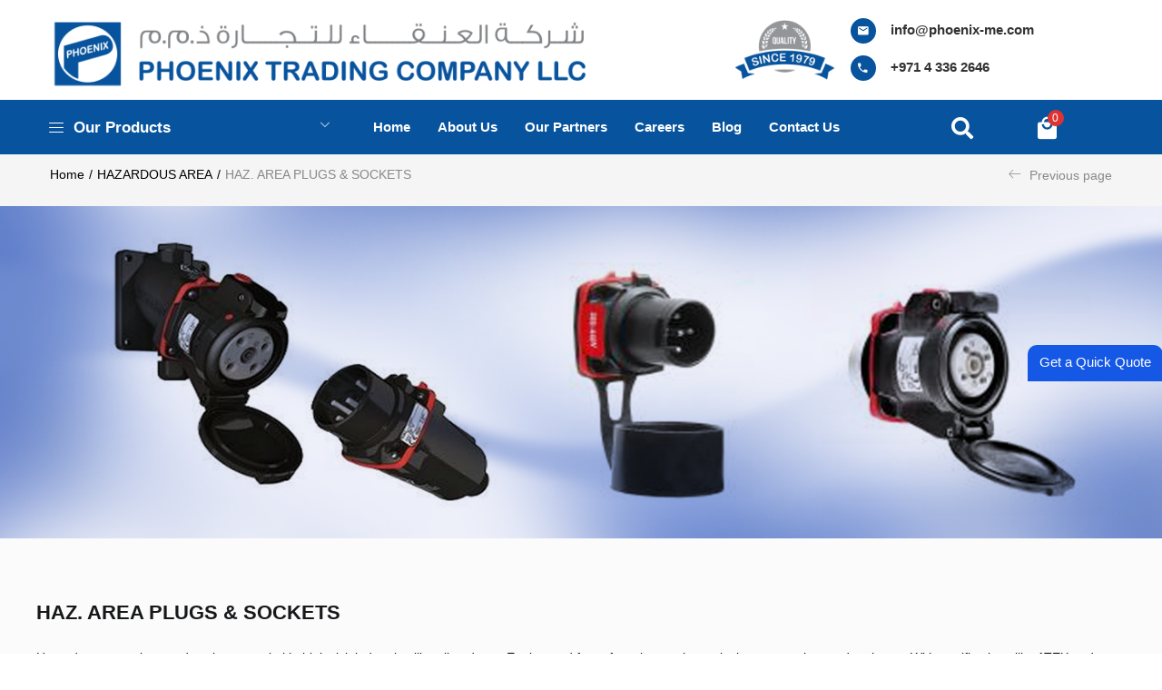

--- FILE ---
content_type: text/html; charset=UTF-8
request_url: https://phoenix-me.com/product-category/hazardous-area/haz-area-plugs-sockets/
body_size: 26619
content:
<!DOCTYPE html>
<html lang="en-US" class="no-js">
<head>
	<meta charset="UTF-8" />
	<meta name="viewport" content="width=device-width, initial-scale=1" />
	<link rel="profile" href="//gmpg.org/xfn/11" />
	<meta name='robots' content='index, follow, max-image-preview:large, max-snippet:-1, max-video-preview:-1' />

	<!-- This site is optimized with the Yoast SEO plugin v22.8 - https://yoast.com/wordpress/plugins/seo/ -->
	<title>Hazardous Area Plugs &amp; Sockets | Safety-Engineered Connectors</title>
	<meta name="description" content="Discover robust hazardous area plugs and sockets for oil, gas, and high-risk industries. ATEX &amp; IECEx certified connectors for safety in volatile environments." />
	<link rel="canonical" href="https://phoenix-me.com/product-category/hazardous-area/haz-area-plugs-sockets/" />
	<meta property="og:locale" content="en_US" />
	<meta property="og:type" content="article" />
	<meta property="og:title" content="Hazardous Area Plugs &amp; Sockets | Safety-Engineered Connectors" />
	<meta property="og:description" content="Discover robust hazardous area plugs and sockets for oil, gas, and high-risk industries. ATEX &amp; IECEx certified connectors for safety in volatile environments." />
	<meta property="og:url" content="https://phoenix-me.com/product-category/hazardous-area/haz-area-plugs-sockets/" />
	<meta property="og:site_name" content="PHOENIX TRADING CO. LLC" />
	<meta name="twitter:card" content="summary_large_image" />
	<script type="application/ld+json" class="yoast-schema-graph">{"@context":"https://schema.org","@graph":[{"@type":"CollectionPage","@id":"https://phoenix-me.com/product-category/hazardous-area/haz-area-plugs-sockets/","url":"https://phoenix-me.com/product-category/hazardous-area/haz-area-plugs-sockets/","name":"Hazardous Area Plugs & Sockets | Safety-Engineered Connectors","isPartOf":{"@id":"https://develop-phoenix.quiits.co.uk/#website"},"primaryImageOfPage":{"@id":"https://phoenix-me.com/product-category/hazardous-area/haz-area-plugs-sockets/#primaryimage"},"image":{"@id":"https://phoenix-me.com/product-category/hazardous-area/haz-area-plugs-sockets/#primaryimage"},"thumbnailUrl":"https://phoenix-me.com/wp-content/uploads/2023/09/image_2023_09_19T12_57_04_236Z.png","description":"Discover robust hazardous area plugs and sockets for oil, gas, and high-risk industries. ATEX & IECEx certified connectors for safety in volatile environments.","breadcrumb":{"@id":"https://phoenix-me.com/product-category/hazardous-area/haz-area-plugs-sockets/#breadcrumb"},"inLanguage":"en-US"},{"@type":"ImageObject","inLanguage":"en-US","@id":"https://phoenix-me.com/product-category/hazardous-area/haz-area-plugs-sockets/#primaryimage","url":"https://phoenix-me.com/wp-content/uploads/2023/09/image_2023_09_19T12_57_04_236Z.png","contentUrl":"https://phoenix-me.com/wp-content/uploads/2023/09/image_2023_09_19T12_57_04_236Z.png","width":1000,"height":1000,"caption":"Hazardous Area Plugs and Sockets - Safety-Certified Connectors for Oil & Gas Industries"},{"@type":"BreadcrumbList","@id":"https://phoenix-me.com/product-category/hazardous-area/haz-area-plugs-sockets/#breadcrumb","itemListElement":[{"@type":"ListItem","position":1,"name":"Home","item":"https://phoenix-me.com/"},{"@type":"ListItem","position":2,"name":"HAZARDOUS AREA","item":"https://phoenix-me.com/product-category/hazardous-area/"},{"@type":"ListItem","position":3,"name":"HAZ. AREA PLUGS &amp; SOCKETS"}]},{"@type":"WebSite","@id":"https://develop-phoenix.quiits.co.uk/#website","url":"https://develop-phoenix.quiits.co.uk/","name":"PHOENIX TRADING CO. LLC","description":"","potentialAction":[{"@type":"SearchAction","target":{"@type":"EntryPoint","urlTemplate":"https://develop-phoenix.quiits.co.uk/?s={search_term_string}"},"query-input":"required name=search_term_string"}],"inLanguage":"en-US"}]}</script>
	<!-- / Yoast SEO plugin. -->


<link rel='dns-prefetch' href='//www.google.com' />
<link rel="alternate" type="application/rss+xml" title="PHOENIX TRADING CO. LLC &raquo; Feed" href="https://phoenix-me.com/feed/" />
<link rel="alternate" type="application/rss+xml" title="PHOENIX TRADING CO. LLC &raquo; Comments Feed" href="https://phoenix-me.com/comments/feed/" />
<link rel="alternate" type="application/rss+xml" title="PHOENIX TRADING CO. LLC &raquo; HAZ. AREA PLUGS &amp; SOCKETS Category Feed" href="https://phoenix-me.com/product-category/hazardous-area/haz-area-plugs-sockets/feed/" />
<script type="text/javascript">
/* <![CDATA[ */
window._wpemojiSettings = {"baseUrl":"https:\/\/s.w.org\/images\/core\/emoji\/15.0.3\/72x72\/","ext":".png","svgUrl":"https:\/\/s.w.org\/images\/core\/emoji\/15.0.3\/svg\/","svgExt":".svg","source":{"concatemoji":"https:\/\/phoenix-me.com\/wp-includes\/js\/wp-emoji-release.min.js?ver=6.5.4"}};
/*! This file is auto-generated */
!function(i,n){var o,s,e;function c(e){try{var t={supportTests:e,timestamp:(new Date).valueOf()};sessionStorage.setItem(o,JSON.stringify(t))}catch(e){}}function p(e,t,n){e.clearRect(0,0,e.canvas.width,e.canvas.height),e.fillText(t,0,0);var t=new Uint32Array(e.getImageData(0,0,e.canvas.width,e.canvas.height).data),r=(e.clearRect(0,0,e.canvas.width,e.canvas.height),e.fillText(n,0,0),new Uint32Array(e.getImageData(0,0,e.canvas.width,e.canvas.height).data));return t.every(function(e,t){return e===r[t]})}function u(e,t,n){switch(t){case"flag":return n(e,"\ud83c\udff3\ufe0f\u200d\u26a7\ufe0f","\ud83c\udff3\ufe0f\u200b\u26a7\ufe0f")?!1:!n(e,"\ud83c\uddfa\ud83c\uddf3","\ud83c\uddfa\u200b\ud83c\uddf3")&&!n(e,"\ud83c\udff4\udb40\udc67\udb40\udc62\udb40\udc65\udb40\udc6e\udb40\udc67\udb40\udc7f","\ud83c\udff4\u200b\udb40\udc67\u200b\udb40\udc62\u200b\udb40\udc65\u200b\udb40\udc6e\u200b\udb40\udc67\u200b\udb40\udc7f");case"emoji":return!n(e,"\ud83d\udc26\u200d\u2b1b","\ud83d\udc26\u200b\u2b1b")}return!1}function f(e,t,n){var r="undefined"!=typeof WorkerGlobalScope&&self instanceof WorkerGlobalScope?new OffscreenCanvas(300,150):i.createElement("canvas"),a=r.getContext("2d",{willReadFrequently:!0}),o=(a.textBaseline="top",a.font="600 32px Arial",{});return e.forEach(function(e){o[e]=t(a,e,n)}),o}function t(e){var t=i.createElement("script");t.src=e,t.defer=!0,i.head.appendChild(t)}"undefined"!=typeof Promise&&(o="wpEmojiSettingsSupports",s=["flag","emoji"],n.supports={everything:!0,everythingExceptFlag:!0},e=new Promise(function(e){i.addEventListener("DOMContentLoaded",e,{once:!0})}),new Promise(function(t){var n=function(){try{var e=JSON.parse(sessionStorage.getItem(o));if("object"==typeof e&&"number"==typeof e.timestamp&&(new Date).valueOf()<e.timestamp+604800&&"object"==typeof e.supportTests)return e.supportTests}catch(e){}return null}();if(!n){if("undefined"!=typeof Worker&&"undefined"!=typeof OffscreenCanvas&&"undefined"!=typeof URL&&URL.createObjectURL&&"undefined"!=typeof Blob)try{var e="postMessage("+f.toString()+"("+[JSON.stringify(s),u.toString(),p.toString()].join(",")+"));",r=new Blob([e],{type:"text/javascript"}),a=new Worker(URL.createObjectURL(r),{name:"wpTestEmojiSupports"});return void(a.onmessage=function(e){c(n=e.data),a.terminate(),t(n)})}catch(e){}c(n=f(s,u,p))}t(n)}).then(function(e){for(var t in e)n.supports[t]=e[t],n.supports.everything=n.supports.everything&&n.supports[t],"flag"!==t&&(n.supports.everythingExceptFlag=n.supports.everythingExceptFlag&&n.supports[t]);n.supports.everythingExceptFlag=n.supports.everythingExceptFlag&&!n.supports.flag,n.DOMReady=!1,n.readyCallback=function(){n.DOMReady=!0}}).then(function(){return e}).then(function(){var e;n.supports.everything||(n.readyCallback(),(e=n.source||{}).concatemoji?t(e.concatemoji):e.wpemoji&&e.twemoji&&(t(e.twemoji),t(e.wpemoji)))}))}((window,document),window._wpemojiSettings);
/* ]]> */
</script>
<link rel='stylesheet' id='woof-sd-switcher23-css' href='https://phoenix-me.com/wp-content/plugins/woocommerce-products-filter/ext/smart_designer/css/elements/switcher.css?ver=3.3.2' type='text/css' media='all' />
<style id='wp-emoji-styles-inline-css' type='text/css'>

	img.wp-smiley, img.emoji {
		display: inline !important;
		border: none !important;
		box-shadow: none !important;
		height: 1em !important;
		width: 1em !important;
		margin: 0 0.07em !important;
		vertical-align: -0.1em !important;
		background: none !important;
		padding: 0 !important;
	}
</style>
<link rel='stylesheet' id='wp-block-library-css' href='https://phoenix-me.com/wp-includes/css/dist/block-library/style.min.css?ver=6.5.4' type='text/css' media='all' />
<style id='classic-theme-styles-inline-css' type='text/css'>
/*! This file is auto-generated */
.wp-block-button__link{color:#fff;background-color:#32373c;border-radius:9999px;box-shadow:none;text-decoration:none;padding:calc(.667em + 2px) calc(1.333em + 2px);font-size:1.125em}.wp-block-file__button{background:#32373c;color:#fff;text-decoration:none}
</style>
<style id='global-styles-inline-css' type='text/css'>
body{--wp--preset--color--black: #000000;--wp--preset--color--cyan-bluish-gray: #abb8c3;--wp--preset--color--white: #ffffff;--wp--preset--color--pale-pink: #f78da7;--wp--preset--color--vivid-red: #cf2e2e;--wp--preset--color--luminous-vivid-orange: #ff6900;--wp--preset--color--luminous-vivid-amber: #fcb900;--wp--preset--color--light-green-cyan: #7bdcb5;--wp--preset--color--vivid-green-cyan: #00d084;--wp--preset--color--pale-cyan-blue: #8ed1fc;--wp--preset--color--vivid-cyan-blue: #0693e3;--wp--preset--color--vivid-purple: #9b51e0;--wp--preset--gradient--vivid-cyan-blue-to-vivid-purple: linear-gradient(135deg,rgba(6,147,227,1) 0%,rgb(155,81,224) 100%);--wp--preset--gradient--light-green-cyan-to-vivid-green-cyan: linear-gradient(135deg,rgb(122,220,180) 0%,rgb(0,208,130) 100%);--wp--preset--gradient--luminous-vivid-amber-to-luminous-vivid-orange: linear-gradient(135deg,rgba(252,185,0,1) 0%,rgba(255,105,0,1) 100%);--wp--preset--gradient--luminous-vivid-orange-to-vivid-red: linear-gradient(135deg,rgba(255,105,0,1) 0%,rgb(207,46,46) 100%);--wp--preset--gradient--very-light-gray-to-cyan-bluish-gray: linear-gradient(135deg,rgb(238,238,238) 0%,rgb(169,184,195) 100%);--wp--preset--gradient--cool-to-warm-spectrum: linear-gradient(135deg,rgb(74,234,220) 0%,rgb(151,120,209) 20%,rgb(207,42,186) 40%,rgb(238,44,130) 60%,rgb(251,105,98) 80%,rgb(254,248,76) 100%);--wp--preset--gradient--blush-light-purple: linear-gradient(135deg,rgb(255,206,236) 0%,rgb(152,150,240) 100%);--wp--preset--gradient--blush-bordeaux: linear-gradient(135deg,rgb(254,205,165) 0%,rgb(254,45,45) 50%,rgb(107,0,62) 100%);--wp--preset--gradient--luminous-dusk: linear-gradient(135deg,rgb(255,203,112) 0%,rgb(199,81,192) 50%,rgb(65,88,208) 100%);--wp--preset--gradient--pale-ocean: linear-gradient(135deg,rgb(255,245,203) 0%,rgb(182,227,212) 50%,rgb(51,167,181) 100%);--wp--preset--gradient--electric-grass: linear-gradient(135deg,rgb(202,248,128) 0%,rgb(113,206,126) 100%);--wp--preset--gradient--midnight: linear-gradient(135deg,rgb(2,3,129) 0%,rgb(40,116,252) 100%);--wp--preset--font-size--small: 13px;--wp--preset--font-size--medium: 20px;--wp--preset--font-size--large: 36px;--wp--preset--font-size--x-large: 42px;--wp--preset--spacing--20: 0.44rem;--wp--preset--spacing--30: 0.67rem;--wp--preset--spacing--40: 1rem;--wp--preset--spacing--50: 1.5rem;--wp--preset--spacing--60: 2.25rem;--wp--preset--spacing--70: 3.38rem;--wp--preset--spacing--80: 5.06rem;--wp--preset--shadow--natural: 6px 6px 9px rgba(0, 0, 0, 0.2);--wp--preset--shadow--deep: 12px 12px 50px rgba(0, 0, 0, 0.4);--wp--preset--shadow--sharp: 6px 6px 0px rgba(0, 0, 0, 0.2);--wp--preset--shadow--outlined: 6px 6px 0px -3px rgba(255, 255, 255, 1), 6px 6px rgba(0, 0, 0, 1);--wp--preset--shadow--crisp: 6px 6px 0px rgba(0, 0, 0, 1);}:where(.is-layout-flex){gap: 0.5em;}:where(.is-layout-grid){gap: 0.5em;}body .is-layout-flex{display: flex;}body .is-layout-flex{flex-wrap: wrap;align-items: center;}body .is-layout-flex > *{margin: 0;}body .is-layout-grid{display: grid;}body .is-layout-grid > *{margin: 0;}:where(.wp-block-columns.is-layout-flex){gap: 2em;}:where(.wp-block-columns.is-layout-grid){gap: 2em;}:where(.wp-block-post-template.is-layout-flex){gap: 1.25em;}:where(.wp-block-post-template.is-layout-grid){gap: 1.25em;}.has-black-color{color: var(--wp--preset--color--black) !important;}.has-cyan-bluish-gray-color{color: var(--wp--preset--color--cyan-bluish-gray) !important;}.has-white-color{color: var(--wp--preset--color--white) !important;}.has-pale-pink-color{color: var(--wp--preset--color--pale-pink) !important;}.has-vivid-red-color{color: var(--wp--preset--color--vivid-red) !important;}.has-luminous-vivid-orange-color{color: var(--wp--preset--color--luminous-vivid-orange) !important;}.has-luminous-vivid-amber-color{color: var(--wp--preset--color--luminous-vivid-amber) !important;}.has-light-green-cyan-color{color: var(--wp--preset--color--light-green-cyan) !important;}.has-vivid-green-cyan-color{color: var(--wp--preset--color--vivid-green-cyan) !important;}.has-pale-cyan-blue-color{color: var(--wp--preset--color--pale-cyan-blue) !important;}.has-vivid-cyan-blue-color{color: var(--wp--preset--color--vivid-cyan-blue) !important;}.has-vivid-purple-color{color: var(--wp--preset--color--vivid-purple) !important;}.has-black-background-color{background-color: var(--wp--preset--color--black) !important;}.has-cyan-bluish-gray-background-color{background-color: var(--wp--preset--color--cyan-bluish-gray) !important;}.has-white-background-color{background-color: var(--wp--preset--color--white) !important;}.has-pale-pink-background-color{background-color: var(--wp--preset--color--pale-pink) !important;}.has-vivid-red-background-color{background-color: var(--wp--preset--color--vivid-red) !important;}.has-luminous-vivid-orange-background-color{background-color: var(--wp--preset--color--luminous-vivid-orange) !important;}.has-luminous-vivid-amber-background-color{background-color: var(--wp--preset--color--luminous-vivid-amber) !important;}.has-light-green-cyan-background-color{background-color: var(--wp--preset--color--light-green-cyan) !important;}.has-vivid-green-cyan-background-color{background-color: var(--wp--preset--color--vivid-green-cyan) !important;}.has-pale-cyan-blue-background-color{background-color: var(--wp--preset--color--pale-cyan-blue) !important;}.has-vivid-cyan-blue-background-color{background-color: var(--wp--preset--color--vivid-cyan-blue) !important;}.has-vivid-purple-background-color{background-color: var(--wp--preset--color--vivid-purple) !important;}.has-black-border-color{border-color: var(--wp--preset--color--black) !important;}.has-cyan-bluish-gray-border-color{border-color: var(--wp--preset--color--cyan-bluish-gray) !important;}.has-white-border-color{border-color: var(--wp--preset--color--white) !important;}.has-pale-pink-border-color{border-color: var(--wp--preset--color--pale-pink) !important;}.has-vivid-red-border-color{border-color: var(--wp--preset--color--vivid-red) !important;}.has-luminous-vivid-orange-border-color{border-color: var(--wp--preset--color--luminous-vivid-orange) !important;}.has-luminous-vivid-amber-border-color{border-color: var(--wp--preset--color--luminous-vivid-amber) !important;}.has-light-green-cyan-border-color{border-color: var(--wp--preset--color--light-green-cyan) !important;}.has-vivid-green-cyan-border-color{border-color: var(--wp--preset--color--vivid-green-cyan) !important;}.has-pale-cyan-blue-border-color{border-color: var(--wp--preset--color--pale-cyan-blue) !important;}.has-vivid-cyan-blue-border-color{border-color: var(--wp--preset--color--vivid-cyan-blue) !important;}.has-vivid-purple-border-color{border-color: var(--wp--preset--color--vivid-purple) !important;}.has-vivid-cyan-blue-to-vivid-purple-gradient-background{background: var(--wp--preset--gradient--vivid-cyan-blue-to-vivid-purple) !important;}.has-light-green-cyan-to-vivid-green-cyan-gradient-background{background: var(--wp--preset--gradient--light-green-cyan-to-vivid-green-cyan) !important;}.has-luminous-vivid-amber-to-luminous-vivid-orange-gradient-background{background: var(--wp--preset--gradient--luminous-vivid-amber-to-luminous-vivid-orange) !important;}.has-luminous-vivid-orange-to-vivid-red-gradient-background{background: var(--wp--preset--gradient--luminous-vivid-orange-to-vivid-red) !important;}.has-very-light-gray-to-cyan-bluish-gray-gradient-background{background: var(--wp--preset--gradient--very-light-gray-to-cyan-bluish-gray) !important;}.has-cool-to-warm-spectrum-gradient-background{background: var(--wp--preset--gradient--cool-to-warm-spectrum) !important;}.has-blush-light-purple-gradient-background{background: var(--wp--preset--gradient--blush-light-purple) !important;}.has-blush-bordeaux-gradient-background{background: var(--wp--preset--gradient--blush-bordeaux) !important;}.has-luminous-dusk-gradient-background{background: var(--wp--preset--gradient--luminous-dusk) !important;}.has-pale-ocean-gradient-background{background: var(--wp--preset--gradient--pale-ocean) !important;}.has-electric-grass-gradient-background{background: var(--wp--preset--gradient--electric-grass) !important;}.has-midnight-gradient-background{background: var(--wp--preset--gradient--midnight) !important;}.has-small-font-size{font-size: var(--wp--preset--font-size--small) !important;}.has-medium-font-size{font-size: var(--wp--preset--font-size--medium) !important;}.has-large-font-size{font-size: var(--wp--preset--font-size--large) !important;}.has-x-large-font-size{font-size: var(--wp--preset--font-size--x-large) !important;}
.wp-block-navigation a:where(:not(.wp-element-button)){color: inherit;}
:where(.wp-block-post-template.is-layout-flex){gap: 1.25em;}:where(.wp-block-post-template.is-layout-grid){gap: 1.25em;}
:where(.wp-block-columns.is-layout-flex){gap: 2em;}:where(.wp-block-columns.is-layout-grid){gap: 2em;}
.wp-block-pullquote{font-size: 1.5em;line-height: 1.6;}
</style>
<link rel='stylesheet' id='contact-form-7-css' href='https://phoenix-me.com/wp-content/plugins/contact-form-7/includes/css/styles.css?ver=5.9.5' type='text/css' media='all' />
<link rel='stylesheet' id='everest-forms-general-css' href='https://phoenix-me.com/wp-content/plugins/everest-forms/assets/css/everest-forms.css?ver=3.0.0.1' type='text/css' media='all' />
<link rel='stylesheet' id='jquery-intl-tel-input-css' href='https://phoenix-me.com/wp-content/plugins/everest-forms/assets/css/intlTelInput.css?ver=3.0.0.1' type='text/css' media='all' />
<link rel='stylesheet' id='woof-css' href='https://phoenix-me.com/wp-content/plugins/woocommerce-products-filter/css/front.css?ver=3.3.2' type='text/css' media='all' />
<style id='woof-inline-css' type='text/css'>

.woof_products_top_panel li span, .woof_products_top_panel2 li span{background: url(https://phoenix-me.com/wp-content/plugins/woocommerce-products-filter/img/delete.png);background-size: 14px 14px;background-repeat: no-repeat;background-position: right;}
.woof_edit_view{
                    display: none;
                }
</style>
<link rel='stylesheet' id='chosen-drop-down-css' href='https://phoenix-me.com/wp-content/plugins/woocommerce-products-filter/js/chosen/chosen.min.css?ver=3.3.2' type='text/css' media='all' />
<link rel='stylesheet' id='icheck-jquery-color-css' href='https://phoenix-me.com/wp-content/plugins/woocommerce-products-filter/js/icheck/skins/square/blue.css?ver=3.3.2' type='text/css' media='all' />
<link rel='stylesheet' id='woof_by_onsales_html_items-css' href='https://phoenix-me.com/wp-content/plugins/woocommerce-products-filter/ext/by_onsales/css/by_onsales.css?ver=3.3.2' type='text/css' media='all' />
<link rel='stylesheet' id='woof_by_text_html_items-css' href='https://phoenix-me.com/wp-content/plugins/woocommerce-products-filter/ext/by_text/assets/css/front.css?ver=3.3.2' type='text/css' media='all' />
<link rel='stylesheet' id='woof_label_html_items-css' href='https://phoenix-me.com/wp-content/plugins/woocommerce-products-filter/ext/label/css/html_types/label.css?ver=3.3.2' type='text/css' media='all' />
<link rel='stylesheet' id='woof_sd_html_items_checkbox-css' href='https://phoenix-me.com/wp-content/plugins/woocommerce-products-filter/ext/smart_designer/css/elements/checkbox.css?ver=3.3.2' type='text/css' media='all' />
<link rel='stylesheet' id='woof_sd_html_items_radio-css' href='https://phoenix-me.com/wp-content/plugins/woocommerce-products-filter/ext/smart_designer/css/elements/radio.css?ver=3.3.2' type='text/css' media='all' />
<link rel='stylesheet' id='woof_sd_html_items_switcher-css' href='https://phoenix-me.com/wp-content/plugins/woocommerce-products-filter/ext/smart_designer/css/elements/switcher.css?ver=3.3.2' type='text/css' media='all' />
<link rel='stylesheet' id='woof_sd_html_items_color-css' href='https://phoenix-me.com/wp-content/plugins/woocommerce-products-filter/ext/smart_designer/css/elements/color.css?ver=3.3.2' type='text/css' media='all' />
<link rel='stylesheet' id='woof_sd_html_items_tooltip-css' href='https://phoenix-me.com/wp-content/plugins/woocommerce-products-filter/ext/smart_designer/css/tooltip.css?ver=3.3.2' type='text/css' media='all' />
<link rel='stylesheet' id='woof_sd_html_items_front-css' href='https://phoenix-me.com/wp-content/plugins/woocommerce-products-filter/ext/smart_designer/css/front.css?ver=3.3.2' type='text/css' media='all' />
<link rel='stylesheet' id='woocommerce-layout-css' href='https://phoenix-me.com/wp-content/plugins/woocommerce/assets/css/woocommerce-layout.css?ver=8.9.3' type='text/css' media='all' />
<link rel='stylesheet' id='woocommerce-smallscreen-css' href='https://phoenix-me.com/wp-content/plugins/woocommerce/assets/css/woocommerce-smallscreen.css?ver=8.9.3' type='text/css' media='only screen and (max-width: 768px)' />
<link rel='stylesheet' id='woocommerce-general-css' href='https://phoenix-me.com/wp-content/plugins/woocommerce/assets/css/woocommerce.css?ver=8.9.3' type='text/css' media='all' />
<style id='woocommerce-inline-inline-css' type='text/css'>
.woocommerce form .form-row .required { visibility: visible; }
</style>
<link rel='stylesheet' id='awsm-jobs-general-css' href='https://phoenix-me.com/wp-content/plugins/wp-job-openings/assets/css/general.min.css?ver=3.4.6' type='text/css' media='all' />
<link rel='stylesheet' id='awsm-jobs-style-css' href='https://phoenix-me.com/wp-content/plugins/wp-job-openings/assets/css/style.min.css?ver=3.4.6' type='text/css' media='all' />
<link rel='stylesheet' id='dashicons-css' href='https://phoenix-me.com/wp-includes/css/dashicons.min.css?ver=6.5.4' type='text/css' media='all' />
<style id='dashicons-inline-css' type='text/css'>
[data-font="Dashicons"]:before {font-family: 'Dashicons' !important;content: attr(data-icon) !important;speak: none !important;font-weight: normal !important;font-variant: normal !important;text-transform: none !important;line-height: 1 !important;font-style: normal !important;-webkit-font-smoothing: antialiased !important;-moz-osx-font-smoothing: grayscale !important;}
</style>
<link rel='stylesheet' id='thickbox-css' href='https://phoenix-me.com/wp-includes/js/thickbox/thickbox.css?ver=6.5.4' type='text/css' media='all' />
<link rel='stylesheet' id='woo-variation-swatches-css' href='https://phoenix-me.com/wp-content/plugins/woo-variation-swatches/assets/css/frontend.min.css?ver=1717759006' type='text/css' media='all' />
<style id='woo-variation-swatches-inline-css' type='text/css'>
:root {
--wvs-tick:url("data:image/svg+xml;utf8,%3Csvg filter='drop-shadow(0px 0px 2px rgb(0 0 0 / .8))' xmlns='http://www.w3.org/2000/svg'  viewBox='0 0 30 30'%3E%3Cpath fill='none' stroke='%23ffffff' stroke-linecap='round' stroke-linejoin='round' stroke-width='4' d='M4 16L11 23 27 7'/%3E%3C/svg%3E");

--wvs-cross:url("data:image/svg+xml;utf8,%3Csvg filter='drop-shadow(0px 0px 5px rgb(255 255 255 / .6))' xmlns='http://www.w3.org/2000/svg' width='72px' height='72px' viewBox='0 0 24 24'%3E%3Cpath fill='none' stroke='%23ff0000' stroke-linecap='round' stroke-width='0.6' d='M5 5L19 19M19 5L5 19'/%3E%3C/svg%3E");
--wvs-single-product-item-width:30px;
--wvs-single-product-item-height:30px;
--wvs-single-product-item-font-size:16px}
</style>
<link rel='stylesheet' id='yith-wcbr-css' href='https://phoenix-me.com/wp-content/plugins/yith-woocommerce-brands-add-on/assets/css/yith-wcbr.css?ver=2.24.0' type='text/css' media='all' />
<link rel='stylesheet' id='bootstrap-css' href='https://phoenix-me.com/wp-content/themes/urna/css/bootstrap.css?ver=3.3.7' type='text/css' media='all' />
<link rel='stylesheet' id='elementor-frontend-css' href='https://phoenix-me.com/wp-content/plugins/elementor/assets/css/frontend-lite.min.css?ver=3.21.8' type='text/css' media='all' />
<link rel='stylesheet' id='urna-template-css' href='https://phoenix-me.com/wp-content/themes/urna/css/template.css?ver=1.0' type='text/css' media='all' />
<link rel='stylesheet' id='urna-skin-css' href='https://phoenix-me.com/wp-content/themes/urna/css/skins/furniture/type.css?ver=1.0' type='text/css' media='all' />
<link rel='stylesheet' id='elementor-icons-css' href='https://phoenix-me.com/wp-content/plugins/elementor/assets/lib/eicons/css/elementor-icons.min.css?ver=5.29.0' type='text/css' media='all' />
<link rel='stylesheet' id='swiper-css' href='https://phoenix-me.com/wp-content/plugins/elementor/assets/lib/swiper/v8/css/swiper.min.css?ver=8.4.5' type='text/css' media='all' />
<link rel='stylesheet' id='elementor-post-7-css' href='https://phoenix-me.com/wp-content/uploads/elementor/css/post-7.css?ver=1704478400' type='text/css' media='all' />
<link rel='stylesheet' id='font-awesome-5-all-css' href='https://phoenix-me.com/wp-content/plugins/elementor/assets/lib/font-awesome/css/all.min.css?ver=3.21.8' type='text/css' media='all' />
<link rel='stylesheet' id='font-awesome-4-shim-css' href='https://phoenix-me.com/wp-content/plugins/elementor/assets/lib/font-awesome/css/v4-shims.min.css?ver=3.21.8' type='text/css' media='all' />
<link rel='stylesheet' id='elementor-post-9956-css' href='https://phoenix-me.com/wp-content/uploads/elementor/css/post-9956.css?ver=1704478401' type='text/css' media='all' />
<link rel='stylesheet' id='urna-style-css' href='https://phoenix-me.com/wp-content/themes/urna/style.css?ver=1.0' type='text/css' media='all' />
<style id='urna-style-inline-css' type='text/css'>
:root {--tb-theme-color: #06529d;--tb-theme-color-hover: #054d95;--tb-theme-color-second: #dd3333;--tb-theme-bg-buy-now: #ffae00;--tb-theme-bg-buy-now-hover: #e59c00;}:root {--tb-text-primary-font: Arial, Helvetica, sans-serif;}.site-header .logo img {max-width: 160px;}.site-header .logo img {}@media (max-width: 1199px) {/* Limit logo image height for mobile according to mobile header height */.mobile-logo a img {max-width: 600px;}.mobile-logo a img {}.woocommerce .product .product-block span.onsale .saled,.woocommerce .product .product-block span.onsale .featured {line-height: 33px;min-width: 33px;}}.woocommerce .product span.onsale > span,.image-mains span.onsale .saled,.image-mains span.onsale .featured {border-top-left-radius: 50%;-webkit-border-top-left-radius: 50%;-moz-border-top-left-radius: 50%;border-top-right-radius: 50%;-webkit-border-top-right-radius: 50%;-moz-border-top-right-radius: 50%;border-bottom-right-radius: 50%;-webkit-border-bottom-right-radius: 50%;-moz-border-bottom-right-radius: 50%;border-bottom-left-radius: 50%;-webkit-border-bottom-left-radius: 50%;-moz-border-bottom-left-radius: 50%;}/* Custom CSS */.banner-bg-top{max-height:300px;}.product .elementor-tab-title{text-transform: capitalize;font-size: 14px !important;}.single-product .tbay-breadscrumb {background: #f5f5f5;position: fixed;width: 100%;z-index: 9;padding: 5px 0 0 0 !important;}.product{margin-top:20px;}.product figure{border:1px solid #ddd;}.product .row {background: #fff;margin: 0 0 25px 0;padding: 20px 10px;margin-bottom: 25px;-webkit-box-shadow: 0px -1px 9px 0px rgba(186,186,186,1);-moz-box-shadow: 0px -1px 9px 0px rgba(186,186,186,1);box-shadow: 0px -1px 9px 0px rgba(186,186,186,1);}.open .category-inside-content{width:100%;}.woocommerce-Price-amount{display: none;}.top-cart .product-details .quantity{display:none;}.top-cart .total{display:none;}form.checkout .order-review .product-quantity{display:none;}#tbay-wc-tab-additional_information {display:none;}/*checkout_page*/.shop_table>tbody>tr.cart_item .product-name{padding-right: 20px !important;}.woocommerce-page .woocommerce-checkout-review-order .cart_item{position:relative;}.woocommerce-page .woocommerce-checkout-review-order .quantity input.qty{position: absolute;right: 0;top: 0px;background: #ddd;}form.checkout .order-review .shop_table>thead>tr th:last-child{visibility:hidden;}.woocommerce-checkout-review-order-table .cart-subtotal,.woocommerce-checkout-review-order-table .order-total,.order-payment h3,.order-payment .woocommerce-checkout-payment .methods{display:none !important;}form.checkout .order-review.shop_table>thead>trth:last-child,.cart_item .product-price,.cart_item .product-subtotal,.cart-collaterals .cart_totals h2,.cart-collaterals .cart_totals .shop_table{display:none !important;}.cart-collaterals .cart_totals{background:#fff !important;border:0 !important;}.variation dt:nth-child(5){display:none !important;}.variation dd:nth-child(6){display:none !important;}.variation dt:nth-child(7){display:none !important;}.variation dd:nth-child(8){display:none !important;}.variation dt:nth-child(9){display:none !important;}.variation dd:nth-child(10){display:none !important;}.variation dt:nth-child(11){display:none !important;}.variation dd:nth-child(12){display:none !important;}.variation dt:nth-child(13){display:none !important;}.variation dd:nth-child(14){display:none !important;}.variation dt:nth-child(15){display:none !important;}.variation dd:nth-child(16){display:none !important;}.button-search {border-radius: 30px !important;padding: 0 8px !important;display:block;}.product-template-default.single-product .main-wrapper{background:#fbfbfb;}#tab-additional_information {display: none !important;}.tbay-elementor-menu-main>ul>li.active>a {background-color: #1558e5!important;border-radius: 0;color: #fff!important;}.category-inside-content ul li.active a {border-radius: 0px !important;}.tbay-breadscrumb .current{display:none!important;}.footer-device-mobile .device-account {display:none;}.yith-wcbr-brands-logo a{margin:5px;}.variations label{font-weight: bold !important;}.woocommerce div.product #woocommerce-tabs ul.tabs {background: #fff;text-align: center;display: inline-block !important;}.woocommerce-product-rating{visibility:hidden !important;}.related .product-content{border: 0 !important;box-shadow: 0 0 20px rgba(0, 0, 0, .1);}.related .product-block{border: 0 !important;box-shadow: 0 0 20px rgba(0, 0, 0, .1);}.related .product-block:hover{box-shadow: 0 0 20px rgba(0, 0, 0, .5);}.singular-shop div.product .product_meta>span a{margin:7px !important;}.product-block .caption h3 a{font-weight:bold;}.product .woocommerce-tabs{text-align:center;background: #fff;}.product .woocommerce-tabs ul li a{font-size: 25px !important;text-transform: uppercase !important;font-weight: bold !important;}.product .woocommerce-tabs ul li{border:none !important;}#tbay-header, #tbay-customize-header{/* background: transparent;*/margin-top: -13px;}.elementor-element-3945749{/* background-color: #040508;*/}.elementor-default:not(.home) .element-sticky-header {/* background: rgb(2,0,36) !important;background: radial-gradient(circle, rgba(2,0,36,0.8463760504201681) 14%, rgba(28,47,74,1) 35%, rgba(2,0,36,1) 56%) !important;*/}*:not(i){font-family: "Helvetica","HelveticaNeue-Light", "Helvetica Neue Light", "Helvetica Neue",Helvetica, Arial, "Lucida Grande", sans-serif !important;}.yith-wcbr-brands-logo a{max-width:110px;}@media (max-width: 767px){.active-mobile {max-width: initial !important;}.woocommerce-page #main-container {padding-top: 0px !important;margin-top: -60px !important;}.mobile-hidden-footer #tbay-main-content {margin-top: 60px;}.woocommerce-notices-wrapper{margin-top: 80px;}.mobile-logo a img {max-width: 200px;}.tbay-search-form .tbay-search{width: 180px;}}.elementor-8364 .elementor-element.elementor-element-65245b9 > .elementor-element-populated {margin: 0px 0px 0px -20px;}@media (min-width: 967px){.float-right-desk {float:right;}}.top-cart .cart_empty li {margin-top:10px;}.everest-forms .everest-forms-part-button, .everest-forms a.button:not(.button-large), .everest-forms button.button:not(.button-large), .everest-forms button[type=submit], .everest-forms input[type=submit] {color: #ffffff;height: auto;cursor: pointer;background: 0 0;box-shadow: none;font-size: inherit;font-weight: 600;line-height: 1.5;padding: 14px 30px;border-radius: 8px;border: 1px solid #fff;background-color: #07539d;}.woocommerce-product-details__short-description .container{max-width:100% !important;}#nav-cover{display:none !important;}.elementor-widget-tbay-nav-menu .tbay-treevertical-lv1>.navbar-nav>li>a{line-height: 35px !important;}#top_selling_products{height:400px;overflow-y: auto;}/* Customize the scrollbar */#top_selling_products::-webkit-scrollbar {width: 8px; /* Set the width of the scrollbar */}#top_selling_products    background-color: #888; /* Color of the thumb (the draggable part) */border-radius: 4px; /* Round the corners of the thumb */}#top_selling_products::-webkit-scrollbar-thumb:hover {background-color: #ddd; /* Color of the thumb on hover */}#top_selling_products::-webkit-scrollbar-track {background-color: #07539d; /* Color of the track (the non-draggable part) */}.mobile-logo{padding:5px 0px;}.product-block .caption h3 a{text-transform: uppercase;}.woocommerce-table__product-table.product-total,.woocommerce-order-overview__payment-method,.woocommerce-order-overview__total,.woocommerce-table--order-details tfoot,.woocommerce-table__product-table.product-total {display:none !important;}.category-inside.open .category-inside-content{margin-top:-5px;}.cart_list.product_list_widget{max-height: 250px !important;}.rum_sst_contents{transform: rotate(0deg) !important;}.home.page-template .rum_sst_contents{display:none !important;}
</style>
<link rel='stylesheet' id='font-awesome-css' href='https://phoenix-me.com/wp-content/plugins/elementor/assets/lib/font-awesome/css/font-awesome.min.css?ver=4.7.0' type='text/css' media='all' />
<style id='font-awesome-inline-css' type='text/css'>
[data-font="FontAwesome"]:before {font-family: 'FontAwesome' !important;content: attr(data-icon) !important;speak: none !important;font-weight: normal !important;font-variant: normal !important;text-transform: none !important;line-height: 1 !important;font-style: normal !important;-webkit-font-smoothing: antialiased !important;-moz-osx-font-smoothing: grayscale !important;}
</style>
<link rel='stylesheet' id='font-tbay-css' href='https://phoenix-me.com/wp-content/themes/urna/css/font-tbay-custom.css?ver=1.0.0' type='text/css' media='all' />
<link rel='stylesheet' id='simple-line-icons-css' href='https://phoenix-me.com/wp-content/themes/urna/css/simple-line-icons.css?ver=2.4.0' type='text/css' media='all' />
<link rel='stylesheet' id='linearicons-css' href='https://phoenix-me.com/wp-content/themes/urna/css/linearicons.css?ver=1.0.0' type='text/css' media='all' />
<link rel='stylesheet' id='material-design-iconic-font-css' href='https://phoenix-me.com/wp-content/themes/urna/css/material-design-iconic-font.css?ver=1.0.0' type='text/css' media='all' />
<link rel='stylesheet' id='animate-css-css' href='https://phoenix-me.com/wp-content/themes/urna/css/animate.css?ver=3.5.0' type='text/css' media='all' />
<link rel='stylesheet' id='magnific-popup-css' href='https://phoenix-me.com/wp-content/themes/urna/css/magnific-popup.css?ver=3.5.0' type='text/css' media='all' />
<link rel='stylesheet' id='jquery-treeview-css' href='https://phoenix-me.com/wp-content/themes/urna/css/jquery.treeview.css?ver=1.0.0' type='text/css' media='all' />
<link rel='stylesheet' id='urna-child-style-css' href='https://phoenix-me.com/wp-content/themes/urna-child/style.css?ver=1.0' type='text/css' media='all' />
<link rel='stylesheet' id='google-fonts-1-css' href='https://fonts.googleapis.com/css?family=Roboto%3A100%2C100italic%2C200%2C200italic%2C300%2C300italic%2C400%2C400italic%2C500%2C500italic%2C600%2C600italic%2C700%2C700italic%2C800%2C800italic%2C900%2C900italic%7CRoboto+Slab%3A100%2C100italic%2C200%2C200italic%2C300%2C300italic%2C400%2C400italic%2C500%2C500italic%2C600%2C600italic%2C700%2C700italic%2C800%2C800italic%2C900%2C900italic%7CRaleway%3A100%2C100italic%2C200%2C200italic%2C300%2C300italic%2C400%2C400italic%2C500%2C500italic%2C600%2C600italic%2C700%2C700italic%2C800%2C800italic%2C900%2C900italic&#038;display=swap&#038;ver=6.5.4' type='text/css' media='all' />
<link rel='stylesheet' id='elementor-icons-shared-0-css' href='https://phoenix-me.com/wp-content/plugins/elementor/assets/lib/font-awesome/css/fontawesome.min.css?ver=5.15.3' type='text/css' media='all' />
<link rel='stylesheet' id='elementor-icons-fa-solid-css' href='https://phoenix-me.com/wp-content/plugins/elementor/assets/lib/font-awesome/css/solid.min.css?ver=5.15.3' type='text/css' media='all' />
<link rel="preconnect" href="https://fonts.gstatic.com/" crossorigin><script type="text/template" id="tmpl-variation-template">
	<div class="woocommerce-variation-description">{{{ data.variation.variation_description }}}</div>
	<div class="woocommerce-variation-price">{{{ data.variation.price_html }}}</div>
	<div class="woocommerce-variation-availability">{{{ data.variation.availability_html }}}</div>
</script>
<script type="text/template" id="tmpl-unavailable-variation-template">
	<p>Sorry, this product is unavailable. Please choose a different combination.</p>
</script>
<script type="text/javascript" src="https://phoenix-me.com/wp-includes/js/jquery/jquery.min.js?ver=3.7.1" id="jquery-core-js"></script>
<script type="text/javascript" src="https://phoenix-me.com/wp-includes/js/jquery/jquery-migrate.min.js?ver=3.4.1" id="jquery-migrate-js"></script>
<script type="text/javascript" id="woof-husky-js-extra">
/* <![CDATA[ */
var woof_husky_txt = {"ajax_url":"https:\/\/phoenix-me.com\/wp-admin\/admin-ajax.php","plugin_uri":"https:\/\/phoenix-me.com\/wp-content\/plugins\/woocommerce-products-filter\/ext\/by_text\/","loader":"https:\/\/phoenix-me.com\/wp-content\/plugins\/woocommerce-products-filter\/ext\/by_text\/assets\/img\/ajax-loader.gif","not_found":"Nothing found!","prev":"Prev","next":"Next","site_link":"https:\/\/phoenix-me.com","default_data":{"placeholder":"","behavior":"title_or_content_or_excerpt","search_by_full_word":0,"autocomplete":1,"how_to_open_links":0,"taxonomy_compatibility":0,"sku_compatibility":1,"custom_fields":"","search_desc_variant":0,"view_text_length":10,"min_symbols":3,"max_posts":10,"image":"","notes_for_customer":"","template":"default","max_open_height":300,"page":0}};
/* ]]> */
</script>
<script type="text/javascript" src="https://phoenix-me.com/wp-content/plugins/woocommerce-products-filter/ext/by_text/assets/js/husky.js?ver=3.3.2" id="woof-husky-js"></script>
<script type="text/javascript" src="https://phoenix-me.com/wp-content/plugins/recaptcha-woo/js/rcfwc.js?ver=1.0" id="rcfwc-js-js" defer="defer" data-wp-strategy="defer"></script>
<script type="text/javascript" src="https://www.google.com/recaptcha/api.js?explicit&amp;hl=en_US" id="recaptcha-js" defer="defer" data-wp-strategy="defer"></script>
<script type="text/javascript" src="https://phoenix-me.com/wp-content/plugins/woocommerce/assets/js/jquery-blockui/jquery.blockUI.min.js?ver=2.7.0-wc.8.9.3" id="jquery-blockui-js" data-wp-strategy="defer"></script>
<script type="text/javascript" src="https://phoenix-me.com/wp-content/plugins/woocommerce/assets/js/js-cookie/js.cookie.min.js?ver=2.1.4-wc.8.9.3" id="js-cookie-js" defer="defer" data-wp-strategy="defer"></script>
<script type="text/javascript" id="woocommerce-js-extra">
/* <![CDATA[ */
var woocommerce_params = {"ajax_url":"\/wp-admin\/admin-ajax.php","wc_ajax_url":"\/?wc-ajax=%%endpoint%%"};
/* ]]> */
</script>
<script type="text/javascript" src="https://phoenix-me.com/wp-content/plugins/woocommerce/assets/js/frontend/woocommerce.min.js?ver=8.9.3" id="woocommerce-js" defer="defer" data-wp-strategy="defer"></script>
<script type="text/javascript" src="https://phoenix-me.com/wp-content/plugins/elementor/assets/lib/font-awesome/js/v4-shims.min.js?ver=3.21.8" id="font-awesome-4-shim-js"></script>
<script type="text/javascript" id="wc-single-product-js-extra">
/* <![CDATA[ */
var wc_single_product_params = {"i18n_required_rating_text":"Please select a rating","review_rating_required":"yes","flexslider":{"rtl":false,"animation":"slide","smoothHeight":true,"directionNav":false,"controlNav":"thumbnails","slideshow":false,"animationSpeed":500,"animationLoop":false,"allowOneSlide":false},"zoom_enabled":"1","zoom_options":[],"photoswipe_enabled":"1","photoswipe_options":{"shareEl":false,"closeOnScroll":false,"history":false,"hideAnimationDuration":0,"showAnimationDuration":0},"flexslider_enabled":"1"};
/* ]]> */
</script>
<script type="text/javascript" src="https://phoenix-me.com/wp-content/plugins/woocommerce/assets/js/frontend/single-product.min.js?ver=8.9.3" id="wc-single-product-js" defer="defer" data-wp-strategy="defer"></script>
<link rel="https://api.w.org/" href="https://phoenix-me.com/wp-json/" /><link rel="alternate" type="application/json" href="https://phoenix-me.com/wp-json/wp/v2/product_cat/582" /><link rel="EditURI" type="application/rsd+xml" title="RSD" href="https://phoenix-me.com/xmlrpc.php?rsd" />
<meta name="generator" content="WordPress 6.5.4" />
<meta name="generator" content="Everest Forms 3.0.0.1" />
<meta name="generator" content="WooCommerce 8.9.3" />
<meta name="generator" content="Redux 4.4.17" />	<noscript><style>.woocommerce-product-gallery{ opacity: 1 !important; }</style></noscript>
	<meta name="generator" content="Elementor 3.21.8; features: e_optimized_assets_loading, e_optimized_css_loading, additional_custom_breakpoints; settings: css_print_method-external, google_font-enabled, font_display-swap">

<style type='text/css'>
/* START Styles Simple Side Tab v2.1.12 */
#rum_sst_tab {
    font-family:Arial, sans-serif;
    top:380px;
    background-color:#1558e5;
    color:#ffffff;
    border-style:solid;
    border-width:0px;
}

#rum_sst_tab:hover {
    background-color: #5088ff;
}
.rum_sst_contents {
    position:fixed;
    margin:0;
    padding:6px 13px 8px 13px;
    text-decoration:none;
    text-align:center;
    font-size:15px;
    font-weight:normal;
    border-style:solid;
    display:block;
    z-index:100000;
}
.rum_sst_left {
    left:-2px;
    cursor: pointer;
    -webkit-transform-origin:0 0;
    -moz-transform-origin:0 0;
    -o-transform-origin:0 0;
    -ms-transform-origin:0 0;
    -webkit-transform:rotate(270deg);
    -moz-transform:rotate(270deg);
    -ms-transform:rotate(270deg);
    -o-transform:rotate(270deg);
    transform:rotate(270deg);
    -moz-border-radius-bottomright:10px;
    border-bottom-right-radius:10px;
    -moz-border-radius-bottomleft:10px;
    border-bottom-left-radius:10px;
}
.rum_sst_right {
    right:-1px;
    cursor: pointer;
    -webkit-transform-origin:100% 100%;
    -moz-transform-origin:100% 100%;
    -o-transform-origin:100% 100%;
    -ms-transform-origin:100% 100%;
    -webkit-transform:rotate(-90deg);
    -moz-transform:rotate(-90deg);
    -ms-transform:rotate(-90deg);
    -o-transform:rotate(-90deg);
    transform:rotate(-90deg);
    -moz-border-radius-topright:10px;
    border-top-right-radius:10px;
    -moz-border-radius-topleft:10px;
    border-top-left-radius:10px;
}
.rum_sst_right.less-ie-9 {
    right:-120px;
    filter: progid:DXImageTransform.Microsoft.BasicImage(rotation=1);
}
.rum_sst_left.less-ie-9 {
    filter: progid:DXImageTransform.Microsoft.BasicImage(rotation=3);
}
/* END Styles Simple Side Tab */
</style>
<meta name="generator" content="Powered by Slider Revolution 6.6.13 - responsive, Mobile-Friendly Slider Plugin for WordPress with comfortable drag and drop interface." />
<style type="text/css">.swatchly-swatch{min-width:100px;}</style><link rel="icon" href="https://phoenix-me.com/wp-content/uploads/2023/07/cropped-cropped-phoenixlogo-32x32.jpg" sizes="32x32" />
<link rel="icon" href="https://phoenix-me.com/wp-content/uploads/2023/07/cropped-cropped-phoenixlogo-192x192.jpg" sizes="192x192" />
<link rel="apple-touch-icon" href="https://phoenix-me.com/wp-content/uploads/2023/07/cropped-cropped-phoenixlogo-180x180.jpg" />
<meta name="msapplication-TileImage" content="https://phoenix-me.com/wp-content/uploads/2023/07/cropped-cropped-phoenixlogo-270x270.jpg" />
<script>function setREVStartSize(e){
			//window.requestAnimationFrame(function() {
				window.RSIW = window.RSIW===undefined ? window.innerWidth : window.RSIW;
				window.RSIH = window.RSIH===undefined ? window.innerHeight : window.RSIH;
				try {
					var pw = document.getElementById(e.c).parentNode.offsetWidth,
						newh;
					pw = pw===0 || isNaN(pw) || (e.l=="fullwidth" || e.layout=="fullwidth") ? window.RSIW : pw;
					e.tabw = e.tabw===undefined ? 0 : parseInt(e.tabw);
					e.thumbw = e.thumbw===undefined ? 0 : parseInt(e.thumbw);
					e.tabh = e.tabh===undefined ? 0 : parseInt(e.tabh);
					e.thumbh = e.thumbh===undefined ? 0 : parseInt(e.thumbh);
					e.tabhide = e.tabhide===undefined ? 0 : parseInt(e.tabhide);
					e.thumbhide = e.thumbhide===undefined ? 0 : parseInt(e.thumbhide);
					e.mh = e.mh===undefined || e.mh=="" || e.mh==="auto" ? 0 : parseInt(e.mh,0);
					if(e.layout==="fullscreen" || e.l==="fullscreen")
						newh = Math.max(e.mh,window.RSIH);
					else{
						e.gw = Array.isArray(e.gw) ? e.gw : [e.gw];
						for (var i in e.rl) if (e.gw[i]===undefined || e.gw[i]===0) e.gw[i] = e.gw[i-1];
						e.gh = e.el===undefined || e.el==="" || (Array.isArray(e.el) && e.el.length==0)? e.gh : e.el;
						e.gh = Array.isArray(e.gh) ? e.gh : [e.gh];
						for (var i in e.rl) if (e.gh[i]===undefined || e.gh[i]===0) e.gh[i] = e.gh[i-1];
											
						var nl = new Array(e.rl.length),
							ix = 0,
							sl;
						e.tabw = e.tabhide>=pw ? 0 : e.tabw;
						e.thumbw = e.thumbhide>=pw ? 0 : e.thumbw;
						e.tabh = e.tabhide>=pw ? 0 : e.tabh;
						e.thumbh = e.thumbhide>=pw ? 0 : e.thumbh;
						for (var i in e.rl) nl[i] = e.rl[i]<window.RSIW ? 0 : e.rl[i];
						sl = nl[0];
						for (var i in nl) if (sl>nl[i] && nl[i]>0) { sl = nl[i]; ix=i;}
						var m = pw>(e.gw[ix]+e.tabw+e.thumbw) ? 1 : (pw-(e.tabw+e.thumbw)) / (e.gw[ix]);
						newh =  (e.gh[ix] * m) + (e.tabh + e.thumbh);
					}
					var el = document.getElementById(e.c);
					if (el!==null && el) el.style.height = newh+"px";
					el = document.getElementById(e.c+"_wrapper");
					if (el!==null && el) {
						el.style.height = newh+"px";
						el.style.display = "block";
					}
				} catch(e){
					console.log("Failure at Presize of Slider:" + e)
				}
			//});
		  };</script>
	
<!-- Google tag (gtag.js) -->
<script async src="https://www.googletagmanager.com/gtag/js?id=G-6TSXYL2YC2"></script>
<script>
  window.dataLayer = window.dataLayer || [];
  function gtag(){dataLayer.push(arguments);}
  gtag('js', new Date());

  gtag('config', 'G-6TSXYL2YC2');
</script>

<!-- Google tag (gtag.js) -->
<script async src="https://www.googletagmanager.com/gtag/js?id=AW-11341863460"></script>
<script>
  window.dataLayer = window.dataLayer || [];
  function gtag(){dataLayer.push(arguments);}
  gtag('js', new Date());

  gtag('config', 'AW-11341863460');
</script>

</head>
<body class="archive tax-product_cat term-haz-area-plugs-sockets term-582 theme-urna everest-forms-no-js woocommerce woocommerce-page woocommerce-no-js pl_show_swatches_label_1 woo-variation-swatches wvs-behavior-blur wvs-theme-urna-child wvs-show-label wvs-tooltip skin-furniture layout-product-v2 tbay-product-category tbay-variation-free ajax_cart_popup tbay-body-mobile-product-two  tbay-show-cart-mobile tbay-show-quantity-mobile product-oos elementor-default elementor-kit-7 mobile-hidden-footer header-mobile-v1">
<div id="wrapper-container" class="wrapper-container">

	  
<div id="tbay-mobile-smartmenu" data-themes="theme-light" data-enableeffects="1" data-effectspanels="no-effect" data-effectslistitems="fx-listitems-fade" data-counters="" data-title="Products" data-enablesearch="1" class="tbay-mmenu hidden-lg hidden-md"> 

            <div id="mm-searchfield" class="mm-searchfield__input">

                        <div class="mobile-menu-search">
                
	
		<div class="tbay-search-form tbay-search-mobile">
		    <form action="https://phoenix-me.com/" method="get" data-parents="#tbay-mobile-menu-navbar" class="searchform urna-ajax-search" data-search-in="only_title" data-appendto=".search-results-tXm3D" data-thumbnail="1" data-price="1" data-minChars="2" data-post-type="product" data-count="5">
			<div class="form-group">
			
				<div class="input-group">

					<span class="button-search-cancel">
						<i class="linear-icon-cross"></i>
					</span>
				
					<input data-style="right" type="text" placeholder="Search for products..." name="s" required oninvalid="this.setCustomValidity('Enter at least 2 characters')" oninput="setCustomValidity('')" class="tbay-search form-control input-sm"/>

					<div class="search-results-wrapper">
						<div class="urna-search-results search-results-tXm3D" data-ajaxsearch="1" data-price="1"></div>
					</div>
					<div class="button-group input-group-addon">
						<button type="submit" class="button-search btn btn-sm icon">
															<i class="linear-icon-magnifier"></i>
																				</button>
					</div>

				</div>
				
														<div class="select-category input-group-addon">

						<span class="category-title">Search in:</span>

						 
						<select  name='product_cat' id='product-cat-tXm3D' class='dropdown_product_cat'>
	<option value=''>All categories</option>
	<option class="level-0" value="cable-wire">CABLE &amp; WIRE&nbsp;&nbsp;(65)</option>
	<option class="level-1" value="cables-voice-data-communication">&nbsp;&nbsp;&nbsp;Cables &#8211; Voice, Data &amp; Communication&nbsp;&nbsp;(5)</option>
	<option class="level-1" value="control-cable">&nbsp;&nbsp;&nbsp;Control Cable&nbsp;&nbsp;(7)</option>
	<option class="level-1" value="fiber-optic-cable">&nbsp;&nbsp;&nbsp;Fiber Optic Cable&nbsp;&nbsp;(1)</option>
	<option class="level-1" value="fire-resistant-cables">&nbsp;&nbsp;&nbsp;Fire Resistant Cables&nbsp;&nbsp;(1)</option>
	<option class="level-1" value="marine-shipboard-cable">&nbsp;&nbsp;&nbsp;Marine &amp; Shipboard Cable&nbsp;&nbsp;(8)</option>
	<option class="level-1" value="panel-wires">&nbsp;&nbsp;&nbsp;Panel Wires&nbsp;&nbsp;(6)</option>
	<option class="level-1" value="rubber-cables">&nbsp;&nbsp;&nbsp;Rubber Cables&nbsp;&nbsp;(5)</option>
	<option class="level-1" value="single-core-awa-cables-pvc-lszh">&nbsp;&nbsp;&nbsp;Single Core AWA Cables &#8211; PVC &amp; LSZH&nbsp;&nbsp;(2)</option>
	<option class="level-1" value="special-cables">&nbsp;&nbsp;&nbsp;Special Cables&nbsp;&nbsp;(20)</option>
	<option class="level-2" value="high-temperature-cable">&nbsp;&nbsp;&nbsp;&nbsp;&nbsp;&nbsp;High Temperature Cable&nbsp;&nbsp;(2)</option>
	<option class="level-1" value="unarmoured-cables-rv-k">&nbsp;&nbsp;&nbsp;Unarmoured cables RV-K&nbsp;&nbsp;(1)</option>
	<option class="level-0" value="cable-laying-equipment-machinery">CABLE LAYING EQUIPMENT &amp; MACHINERY&nbsp;&nbsp;(10)</option>
	<option class="level-1" value="cable-laying-equipment">&nbsp;&nbsp;&nbsp;CABLE LAYING EQUIPMENT&nbsp;&nbsp;(6)</option>
	<option class="level-1" value="cable-laying-machinery">&nbsp;&nbsp;&nbsp;CABLE LAYING MACHINERY&nbsp;&nbsp;(2)</option>
	<option class="level-1" value="cable-lifting-equipment">&nbsp;&nbsp;&nbsp;CABLE LIFTING EQUIPMENT&nbsp;&nbsp;(2)</option>
	<option class="level-0" value="cable-management-systems">CABLE MANAGEMENT SYSTEMS&nbsp;&nbsp;(10)</option>
	<option class="level-1" value="cable-ladder-and-accessories">&nbsp;&nbsp;&nbsp;CABLE LADDER AND ACCESSORIES&nbsp;&nbsp;(1)</option>
	<option class="level-1" value="cable-tray-systems-light-medium-heavy-duty">&nbsp;&nbsp;&nbsp;CABLE TRAY SYSTEMS (LIGHT / MEDIUM / HEAVY DUTY)&nbsp;&nbsp;(1)</option>
	<option class="level-1" value="channels">&nbsp;&nbsp;&nbsp;CHANNELS&nbsp;&nbsp;(1)</option>
	<option class="level-1" value="flexible-conduit-systems">&nbsp;&nbsp;&nbsp;FLEXIBLE CONDUIT SYSTEMS&nbsp;&nbsp;(1)</option>
	<option class="level-1" value="floor-boxes-grommets">&nbsp;&nbsp;&nbsp;FLOOR BOXES &amp; GROMMETS&nbsp;&nbsp;(1)</option>
	<option class="level-1" value="metal-conduits">&nbsp;&nbsp;&nbsp;METAL CONDUITS&nbsp;&nbsp;(2)</option>
	<option class="level-0" value="cable-terminations-connectors-cleats">CABLE TERMINATIONS, CONNECTORS &amp; CLEATS&nbsp;&nbsp;(43)</option>
	<option class="level-1" value="cable-cleats-fr-type">&nbsp;&nbsp;&nbsp;CABLE CLEATS &#8211; FR TYPE&nbsp;&nbsp;(2)</option>
	<option class="level-1" value="cable-cleats-single-way">&nbsp;&nbsp;&nbsp;CABLE CLEATS &#8211; SINGLE WAY&nbsp;&nbsp;(9)</option>
	<option class="level-1" value="cable-cleats-trefoil-multicleats">&nbsp;&nbsp;&nbsp;CABLE CLEATS &#8211; TREFOIL &amp; MULTICLEATS&nbsp;&nbsp;(6)</option>
	<option class="level-1" value="cable-cleats-lsf-single-way">&nbsp;&nbsp;&nbsp;CABLE CLEATS LSF- SINGLE WAY&nbsp;&nbsp;(2)</option>
	<option class="level-1" value="cable-lugs">&nbsp;&nbsp;&nbsp;CABLE LUGS&nbsp;&nbsp;(1)</option>
	<option class="level-1" value="hazardous-area-cable-glands">&nbsp;&nbsp;&nbsp;HAZARDOUS AREA CABLE GLANDS&nbsp;&nbsp;(4)</option>
	<option class="level-1" value="high-fault-current-cable-glands">&nbsp;&nbsp;&nbsp;HIGH FAULT CURRENT CABLE GLANDS&nbsp;&nbsp;(1)</option>
	<option class="level-1" value="industrial-cable-glands">&nbsp;&nbsp;&nbsp;INDUSTRIAL CABLE GLANDS&nbsp;&nbsp;(8)</option>
	<option class="level-1" value="lsoh-flameproof-cable-glands">&nbsp;&nbsp;&nbsp;LSOH FLAMEPROOF CABLE GLANDS&nbsp;&nbsp;(7)</option>
	<option class="level-1" value="lv-cable-joints">&nbsp;&nbsp;&nbsp;LV CABLE JOINTS&nbsp;&nbsp;(1)</option>
	<option class="level-1" value="mv-joints">&nbsp;&nbsp;&nbsp;MV JOINTS&nbsp;&nbsp;(1)</option>
	<option class="level-1" value="mv-terminations">&nbsp;&nbsp;&nbsp;MV TERMINATIONS&nbsp;&nbsp;(1)</option>
	<option class="level-0" value="cables-accessories-tools">CABLES ACCESSORIES &amp; TOOLS&nbsp;&nbsp;(39)</option>
	<option class="level-1" value="cable-gland-accessories-cables-accessories-tools">&nbsp;&nbsp;&nbsp;CABLE GLAND ACCESSORIES&nbsp;&nbsp;(9)</option>
	<option class="level-1" value="cable-ties-stainless-steel">&nbsp;&nbsp;&nbsp;CABLE TIES &#8211; STAINLESS STEEL&nbsp;&nbsp;(17)</option>
	<option class="level-1" value="compounds-cables-accessories-tools">&nbsp;&nbsp;&nbsp;COMPOUNDS&nbsp;&nbsp;(3)</option>
	<option class="level-1" value="heat-shrink-products">&nbsp;&nbsp;&nbsp;HEAT SHRINK PRODUCTS&nbsp;&nbsp;(1)</option>
	<option class="level-1" value="miscellaneous-items">&nbsp;&nbsp;&nbsp;MISCELLANEOUS ITEMS&nbsp;&nbsp;(1)</option>
	<option class="level-1" value="photovoltaic-connectors-tools">&nbsp;&nbsp;&nbsp;PHOTOVOLTAIC CONNECTORS &amp; TOOLS&nbsp;&nbsp;(4)</option>
	<option class="level-1" value="tools">&nbsp;&nbsp;&nbsp;TOOLS&nbsp;&nbsp;(2)</option>
	<option class="level-1" value="wiring-devices-accessories">&nbsp;&nbsp;&nbsp;WIRING DEVICES &amp; ACCESSORIES&nbsp;&nbsp;(1)</option>
	<option class="level-0" value="earthing-and-lightning-protection">EARTHING AND LIGHTNING PROTECTION&nbsp;&nbsp;(5)</option>
	<option class="level-1" value="earthing">&nbsp;&nbsp;&nbsp;EARTHING&nbsp;&nbsp;(2)</option>
	<option class="level-1" value="lightning-protection">&nbsp;&nbsp;&nbsp;LIGHTNING PROTECTION&nbsp;&nbsp;(1)</option>
	<option class="level-0" value="hazardous-area">HAZARDOUS AREA&nbsp;&nbsp;(20)</option>
	<option class="level-1" value="circuit-protection">&nbsp;&nbsp;&nbsp;CIRCUIT PROTECTION&nbsp;&nbsp;(1)</option>
	<option class="level-1" value="ex-enclosures">&nbsp;&nbsp;&nbsp;Ex Enclosures&nbsp;&nbsp;(1)</option>
	<option class="level-1" value="haz-area-plugs-sockets" selected="selected">&nbsp;&nbsp;&nbsp;HAZ. AREA PLUGS &amp; SOCKETS&nbsp;&nbsp;(1)</option>
	<option class="level-1" value="hazardous-area-cable-glands-hazardous-area">&nbsp;&nbsp;&nbsp;HAZARDOUS AREA CABLE GLANDS&nbsp;&nbsp;(3)</option>
	<option class="level-1" value="hazardous-area-flexible-conduit-systems">&nbsp;&nbsp;&nbsp;HAZARDOUS AREA FLEXIBLE CONDUIT SYSTEMS&nbsp;&nbsp;(1)</option>
	<option class="level-1" value="technor-marechal">&nbsp;&nbsp;&nbsp;HAZARDOUS LIGHTING&nbsp;&nbsp;(5)</option>
	<option class="level-1" value="non-ex-enclosures">&nbsp;&nbsp;&nbsp;Non Ex &#8211; Enclosures&nbsp;&nbsp;(1)</option>
	<option class="level-1" value="thread-conversion-products-hazardous-area">&nbsp;&nbsp;&nbsp;THREAD CONVERSION PRODUCTS&nbsp;&nbsp;(7)</option>
	<option class="level-0" value="industry-automation">INDUSTRY &amp; AUTOMATION&nbsp;&nbsp;(75)</option>
	<option class="level-1" value="automate-hmi-panels-and-industrial-pcs">&nbsp;&nbsp;&nbsp;AUTOMATE- HMI panels and industrial PCs&nbsp;&nbsp;(2)</option>
	<option class="level-1" value="automate-industrial-communications">&nbsp;&nbsp;&nbsp;AUTOMATE- INDUSTRIAL COMMUNICATIONS&nbsp;&nbsp;(2)</option>
	<option class="level-1" value="automate-plcs-controller-i-os">&nbsp;&nbsp;&nbsp;AUTOMATE- PLCs CONTROLLER &amp; I/OS&nbsp;&nbsp;(3)</option>
	<option class="level-1" value="connectors">&nbsp;&nbsp;&nbsp;CONNECTORS&nbsp;&nbsp;(3)</option>
	<option class="level-1" value="control-cabinet-accessories">&nbsp;&nbsp;&nbsp;CONTROL CABINET ACCESSORIES&nbsp;&nbsp;(4)</option>
	<option class="level-1" value="dc-dc-convertors-dc-ac-invertors">&nbsp;&nbsp;&nbsp;DC/DC CONVERTORS &amp; DC/AC/ INVERTORS&nbsp;&nbsp;(2)</option>
	<option class="level-1" value="device-circuit-breakers">&nbsp;&nbsp;&nbsp;DEVICE CIRCUIT BREAKERS&nbsp;&nbsp;(3)</option>
	<option class="level-1" value="distribution-blocks">&nbsp;&nbsp;&nbsp;DISTRIBUTION BLOCKS&nbsp;&nbsp;(3)</option>
	<option class="level-1" value="distributors-adapters-and-conductor-connectors">&nbsp;&nbsp;&nbsp;Distributors, adapters, and conductor connectors&nbsp;&nbsp;(3)</option>
	<option class="level-1" value="energy-monitoring">&nbsp;&nbsp;&nbsp;ENERGY MONITORING&nbsp;&nbsp;(3)</option>
	<option class="level-1" value="ferrules-crimp-connectors">&nbsp;&nbsp;&nbsp;FERRULES &amp; CRIMP CONNECTORS&nbsp;&nbsp;(2)</option>
	<option class="level-1" value="hand-tools">&nbsp;&nbsp;&nbsp;HAND TOOLS&nbsp;&nbsp;(3)</option>
	<option class="level-1" value="marking-systems">&nbsp;&nbsp;&nbsp;MARKING SYSTEMS&nbsp;&nbsp;(2)</option>
	<option class="level-1" value="motor-starters-and-electronic-switching-devices">&nbsp;&nbsp;&nbsp;Motor starters and electronic switching devices&nbsp;&nbsp;(3)</option>
	<option class="level-1" value="pcb-terminal-blocks-and-pcb-connectors">&nbsp;&nbsp;&nbsp;PCB terminal blocks and PCB connectors&nbsp;&nbsp;(4)</option>
	<option class="level-1" value="power-supply-units">&nbsp;&nbsp;&nbsp;POWER SUPPLY UNITS&nbsp;&nbsp;(4)</option>
	<option class="level-1" value="redundancy-modules">&nbsp;&nbsp;&nbsp;REDUNDANCY MODULES&nbsp;&nbsp;(4)</option>
	<option class="level-1" value="relays">&nbsp;&nbsp;&nbsp;RELAYS&nbsp;&nbsp;(5)</option>
	<option class="level-1" value="signal-conditioners-measuring-transducers">&nbsp;&nbsp;&nbsp;SIGNAL CONDITIONERS &amp; MEASURING TRANSDUCERS&nbsp;&nbsp;(6)</option>
	<option class="level-1" value="surge-protection">&nbsp;&nbsp;&nbsp;SURGE PROTECTION&nbsp;&nbsp;(5)</option>
	<option class="level-1" value="terminal-blocks">&nbsp;&nbsp;&nbsp;TERMINAL BLOCKS&nbsp;&nbsp;(5)</option>
	<option class="level-1" value="uninterruptible-power-supplies">&nbsp;&nbsp;&nbsp;UNINTERRUPTIBLE POWER SUPPLIES&nbsp;&nbsp;(4)</option>
	<option class="level-0" value="lamps-lighting">LAMPS &amp; LIGHTING&nbsp;&nbsp;(1)</option>
	<option class="level-0" value="leak-detection-systems">LEAK DETECTION SYSTEMS&nbsp;&nbsp;(1)</option>
	<option class="level-0" value="telecommunication-fiber-optics">TELECOMMUNICATION &amp; FIBER OPTICS&nbsp;&nbsp;(23)</option>
	<option class="level-1" value="bms-cables">&nbsp;&nbsp;&nbsp;BMS Cables&nbsp;&nbsp;(20)</option>
	<option class="level-1" value="fiber-optic-cable-telecommunication-fiber-optics">&nbsp;&nbsp;&nbsp;Fiber Optic Cable&nbsp;&nbsp;(1)</option>
	<option class="level-1" value="telecom-cables">&nbsp;&nbsp;&nbsp;TELECOM CABLES&nbsp;&nbsp;(1)</option>
	<option class="level-0" value="uncategorized">Uncategorized&nbsp;&nbsp;(5)</option>
	<option class="level-0" value="valves-and-fittings">VALVES AND FITTINGS&nbsp;&nbsp;(1)</option>
</select>
						
					</div>
								
				<input type="hidden" name="post_type" value="product" class="post_type" />
			</div>
		</form>

	</div>

            </div>
            
                        <div class="mmenu-account">
                <div id="mobile-menu-third-mmenu" class="menu-main-menu-container"><ul id="main-mobile-third-mmenu-wrapper" class="menu" data-id="main-menu"><li id="menu-item-10438" class="menu-item menu-item-type-post_type menu-item-object-page menu-item-home"><a class="elementor-item" href="https://phoenix-me.com/">Home</a></li>
<li id="menu-item-2004" class="menu-item menu-item-type-post_type menu-item-object-page"><a class="elementor-item" href="https://phoenix-me.com/about-us/">About us</a></li>
<li id="menu-item-8344" class="menu-item menu-item-type-post_type menu-item-object-page"><a class="elementor-item" href="https://phoenix-me.com/our-partners/">Our Partners</a></li>
<li id="menu-item-2005" class="menu-item menu-item-type-post_type menu-item-object-page"><a class="elementor-item" href="https://phoenix-me.com/careers/">Careers</a></li>
<li id="menu-item-2003" class="menu-item menu-item-type-post_type menu-item-object-page"><a class="elementor-item" href="https://phoenix-me.com/blog/">Blog</a></li>
<li id="menu-item-3533" class="menu-item menu-item-type-post_type menu-item-object-page"><a class="elementor-item" href="https://phoenix-me.com/contact-us/">Contact us</a></li>
</ul></div>            </div>
            
        </div>

    
    <div class="tbay-offcanvas-body">

        <nav id="tbay-mobile-menu-navbar" class="menu navbar navbar-offcanvas navbar-static">
        <div id="main-mobile-menu-mmenu" class="menu-products-container"><ul id="main-mobile-menu-mmenu-wrapper" class="menu" data-id="products"><li id="menu-item-100" class="menu-item menu-item-type-taxonomy menu-item-object-product_cat"><a class="elementor-item" href="https://phoenix-me.com/product-category/cable-wire/">CABLE &amp; WIRE</a></li>
<li id="menu-item-103" class="menu-item menu-item-type-taxonomy menu-item-object-product_cat"><a class="elementor-item" href="https://phoenix-me.com/product-category/cable-terminations-connectors-cleats/">CABLE TERMINATIONS, CONNECTORS &amp; CLEATS</a></li>
<li id="menu-item-104" class="menu-item menu-item-type-taxonomy menu-item-object-product_cat"><a class="elementor-item" href="https://phoenix-me.com/product-category/cables-accessories-tools/">CABLES ACCESSORIES &amp; TOOLS</a></li>
<li id="menu-item-102" class="menu-item menu-item-type-taxonomy menu-item-object-product_cat"><a class="elementor-item" href="https://phoenix-me.com/product-category/cable-management-systems/">CABLE MANAGEMENT SYSTEMS</a></li>
<li id="menu-item-101" class="menu-item menu-item-type-taxonomy menu-item-object-product_cat"><a class="elementor-item" href="https://phoenix-me.com/product-category/cable-laying-equipment-machinery/">CABLE LAYING EQUIPMENT &amp; MACHINERY</a></li>
<li id="menu-item-110" class="menu-item menu-item-type-taxonomy menu-item-object-product_cat"><a class="elementor-item" href="https://phoenix-me.com/product-category/telecommunication-fiber-optics/">TELECOMMUNICATION &amp; FIBER OPTICS</a></li>
<li id="menu-item-3009" class="menu-item menu-item-type-taxonomy menu-item-object-product_cat"><a class="elementor-item" href="https://phoenix-me.com/product-category/industry-automation/">INDUSTRY &amp; AUTOMATION</a></li>
<li id="menu-item-105" class="menu-item menu-item-type-taxonomy menu-item-object-product_cat"><a class="elementor-item" href="https://phoenix-me.com/product-category/earthing-and-lightning-protection/">EARTHING AND LIGHTNING PROTECTION</a></li>
<li id="menu-item-10973" class="menu-item menu-item-type-taxonomy menu-item-object-product_cat"><a class="elementor-item" href="https://phoenix-me.com/product-category/leak-detection-systems/">LEAK DETECTION SYSTEMS</a></li>
<li id="menu-item-108" class="menu-item menu-item-type-taxonomy menu-item-object-product_cat"><a class="elementor-item" href="https://phoenix-me.com/product-category/lamps-lighting/">LAMPS &amp; LIGHTING</a></li>
<li id="menu-item-106" class="menu-item menu-item-type-taxonomy menu-item-object-product_cat current-product_cat-ancestor"><a class="elementor-item" href="https://phoenix-me.com/product-category/hazardous-area/">HAZARDOUS AREA</a></li>
<li id="menu-item-6972" class="menu-item menu-item-type-taxonomy menu-item-object-product_cat"><a class="elementor-item" href="https://phoenix-me.com/product-category/valves-and-fittings/">VALVES AND FITTINGS</a></li>
</ul></div>        </nav>


    </div>
</div><div class="topbar-device-mobile hidden-lg clearfix ">

	<div class="active-mobile"><a href="#tbay-mobile-menu-navbar" class="btn btn-sm"><i class="linear-icon-menu"></i></a><a href="#page" class="btn btn-sm"><i class="linear-icon-cross"></i></a></div><div class="mobile-logo"><a href="https://phoenix-me.com/"><img fetchpriority="high" class="logo-mobile-img" src="https://phoenix-me.com/wp-content/uploads/2023/09/327.png" width="480" height="150" alt="PHOENIX TRADING CO. LLC"></a></div>		<div class="top-right-mobile">
					        <div class="top-cart">
        	<div class="tbay-dropdown-cart sidebar-right">
	<div class="dropdown-content">
		<div class="widget-header-cart">
			<h3 class="widget-title heading-title">Shopping cart</h3>
			<a href="javascript:;" class="offcanvas-close"><i class="linear-icon-cross"></i></a>
		</div>
		<div class="widget_shopping_cart_content">
	    
<div class="mini_cart_content">
	<div class="mini_cart_inner">
		<div class="mcart-border">
							<ul class="cart_empty ">
					<li><span>Empty cart.</span></li>
					<li class="total"><a class="button wc-continue" href="https://phoenix-me.com/shop/">Continue Shopping<i class="linear-icon-arrow-right"></i></a></li>
				</ul>
			
						<div class="clearfix"></div>
		</div>
	</div>
</div>
		</div>
	</div>
</div>            <div class="tbay-topcart">
				<div id="cart-KkEK7" class="cart-dropdown dropdown">
					<a class="dropdown-toggle mini-cart v2" data-offcanvas="offcanvas-right" data-toggle="dropdown" aria-expanded="true" role="button" aria-haspopup="true" data-delay="0"  href="javascript:void(0);">
						<span class="cart-icon">
													<i class="linear-icon-cart"></i>
						
													<span class="mini-cart-items">
							   0							</span>
						</span>
					</a>            
				</div>
			</div> 
		</div>
		
				</div>
	</div>
<div id="custom-login-wrapper" class="modal fade" role="dialog">

    <div class="modal-dialog">

        <!-- Modal content-->
        <div class="modal-content">
            <button type="button" class="btn-close" data-dismiss="modal"><i class="linear-icon-cross"></i></button>
            <div class="modal-body">

                <ul class="nav nav-tabs dis-tab-register">
                    <li class="active"><a data-toggle="tab" href="#tab-customlogin"><i class="linear-icon-user hidden-md hidden-lg"></i>Login</a></li>

                    
                </ul>

                <div class="tab-content clearfix">
                    <div id="tab-customlogin" class="tab-pane fade in active">
                        <form id="custom-login" class="ajax-auth" action="login" method="post">
                            
                            <h3>Enter your username and password to login.</h3>
                            <p class="status"></p>  
                            <input type="hidden" id="security" name="security" value="30b601505d" /><input type="hidden" name="_wp_http_referer" value="/product-category/hazardous-area/haz-area-plugs-sockets/" />  
                            <input id="cus-username" type="text" placeholder="Username/ Email" class="required" name="username" autocomplete="username" value="">
                            <input id="cus-password" type="password" placeholder="Password" class="required" name="password" autocomplete="current-password"> 
                            
                            <div class="rememberme-wrapper">
                                <input name="rememberme" type="checkbox" id="cus-rememberme" value="forever">
                                <label for="cus-rememberme">Remember me</label>

                                <a id="pop_forgot" class="text-link" href="https://phoenix-me.com/lost-password/?page_id=12">Lost password?</a>
                            </div>

                            <button type="submit" class="submit_button woocommerce-button button woocommerce-form-login__submit" name="login" value="Login">Login</button>

                                                                                            <div class="create-account-question">
                                    <a href="https://phoenix-me.com/?page_id=12" class="btn btn-style-link btn-color-primary create-account-button">Create an account</a>
                                </div> 
                            
                            <div class="clear"></div>
                                                    </form>
                    </div>

                                    </div>
            </div>
        </div>
    </div>
</div>
<div class="footer-device-mobile hidden-md hidden-lg clearfix">

    <div class="device-home  "><a href="https://phoenix-me.com/" ><i class="linear-icon-home3"></i><span>Home</span></a></div><div class="device-order"><a class="mobile-order" href="https://phoenix-me.com/contact-us/" ><i class="linear-icon-telephone"></i><span>Contact Phoenix </span></a></div><div class="device-account "><a class="logged-in" href="https://phoenix-me.com/?page_id=12"  title="Login"><i class="linear-icon-user"></i><span>Account</span></a></div>
</div>
		<header id="tbay-customize-header" class="tbay_header-template site-header hidden-md hidden-sm hidden-xs">
				<div data-elementor-type="wp-post" data-elementor-id="9956" class="elementor elementor-9956">
						<section class="element-sticky-header elementor-section elementor-top-section elementor-element elementor-element-3b2469b elementor-section-boxed elementor-section-height-default elementor-section-height-default" data-id="3b2469b" data-element_type="section">
						<div class="elementor-container elementor-column-gap-default">
					<div class="elementor-column elementor-col-25 elementor-top-column elementor-element elementor-element-83c645e" data-id="83c645e" data-element_type="column">
			<div class="elementor-widget-wrap elementor-element-populated">
						<div class="elementor-element elementor-element-dd5ecec elementor-widget elementor-widget-image" data-id="dd5ecec" data-element_type="widget" data-widget_type="image.default">
				<div class="elementor-widget-container">
			<style>/*! elementor - v3.21.0 - 26-05-2024 */
.elementor-widget-image{text-align:center}.elementor-widget-image a{display:inline-block}.elementor-widget-image a img[src$=".svg"]{width:48px}.elementor-widget-image img{vertical-align:middle;display:inline-block}</style>											<a href="https://phoenix-me.com/">
							<img width="660" height="87" src="https://phoenix-me.com/wp-content/uploads/2023/08/324.png" class="attachment-large size-large wp-image-17328" alt="" />								</a>
													</div>
				</div>
					</div>
		</div>
				<div class="elementor-column elementor-col-25 elementor-top-column elementor-element elementor-element-c186213" data-id="c186213" data-element_type="column">
			<div class="elementor-widget-wrap">
							</div>
		</div>
				<div class="elementor-column elementor-col-25 elementor-top-column elementor-element elementor-element-3d825fb" data-id="3d825fb" data-element_type="column">
			<div class="elementor-widget-wrap elementor-element-populated">
						<div class="elementor-element elementor-element-0aebcbf elementor-widget elementor-widget-image" data-id="0aebcbf" data-element_type="widget" data-widget_type="image.default">
				<div class="elementor-widget-container">
													<img width="272" height="270" src="https://phoenix-me.com/wp-content/uploads/2023/06/since1979.png" class="attachment-large size-large wp-image-4527" alt="" />													</div>
				</div>
					</div>
		</div>
				<div class="elementor-column elementor-col-25 elementor-top-column elementor-element elementor-element-31f67c3" data-id="31f67c3" data-element_type="column">
			<div class="elementor-widget-wrap elementor-element-populated">
						<section class="elementor-section elementor-inner-section elementor-element elementor-element-12d892e elementor-section-boxed elementor-section-height-default elementor-section-height-default" data-id="12d892e" data-element_type="section">
						<div class="elementor-container elementor-column-gap-default">
					<div class="elementor-column elementor-col-50 elementor-inner-column elementor-element elementor-element-75eab28" data-id="75eab28" data-element_type="column">
			<div class="elementor-widget-wrap elementor-element-populated">
						<div class="elementor-element elementor-element-0fc7dc9 elementor-view-stacked elementor-shape-circle elementor-widget elementor-widget-icon" data-id="0fc7dc9" data-element_type="widget" data-widget_type="icon.default">
				<div class="elementor-widget-container">
					<div class="elementor-icon-wrapper">
			<div class="elementor-icon">
			<i aria-hidden="true" class="zmdi zmdi-email"></i>			</div>
		</div>
				</div>
				</div>
					</div>
		</div>
				<div class="elementor-column elementor-col-50 elementor-inner-column elementor-element elementor-element-80260a0" data-id="80260a0" data-element_type="column">
			<div class="elementor-widget-wrap elementor-element-populated">
						<div class="elementor-element elementor-element-63aaff4 elementor-widget__width-initial elementor-widget elementor-widget-text-editor" data-id="63aaff4" data-element_type="widget" data-widget_type="text-editor.default">
				<div class="elementor-widget-container">
			<style>/*! elementor - v3.21.0 - 26-05-2024 */
.elementor-widget-text-editor.elementor-drop-cap-view-stacked .elementor-drop-cap{background-color:#69727d;color:#fff}.elementor-widget-text-editor.elementor-drop-cap-view-framed .elementor-drop-cap{color:#69727d;border:3px solid;background-color:transparent}.elementor-widget-text-editor:not(.elementor-drop-cap-view-default) .elementor-drop-cap{margin-top:8px}.elementor-widget-text-editor:not(.elementor-drop-cap-view-default) .elementor-drop-cap-letter{width:1em;height:1em}.elementor-widget-text-editor .elementor-drop-cap{float:left;text-align:center;line-height:1;font-size:50px}.elementor-widget-text-editor .elementor-drop-cap-letter{display:inline-block}</style>				<strong><a href="mailto:info@phoenix-me.com">info@phoenix-me.com</a></strong>						</div>
				</div>
					</div>
		</div>
					</div>
		</section>
				<section class="elementor-section elementor-inner-section elementor-element elementor-element-4bc319d elementor-section-boxed elementor-section-height-default elementor-section-height-default" data-id="4bc319d" data-element_type="section">
						<div class="elementor-container elementor-column-gap-default">
					<div class="elementor-column elementor-col-50 elementor-inner-column elementor-element elementor-element-2d78eb9" data-id="2d78eb9" data-element_type="column">
			<div class="elementor-widget-wrap elementor-element-populated">
						<div class="elementor-element elementor-element-79f5f03 elementor-view-stacked elementor-shape-circle elementor-widget elementor-widget-icon" data-id="79f5f03" data-element_type="widget" data-widget_type="icon.default">
				<div class="elementor-widget-container">
					<div class="elementor-icon-wrapper">
			<div class="elementor-icon">
			<i aria-hidden="true" class="zmdi zmdi-phone"></i>			</div>
		</div>
				</div>
				</div>
					</div>
		</div>
				<div class="elementor-column elementor-col-50 elementor-inner-column elementor-element elementor-element-d2693b0" data-id="d2693b0" data-element_type="column">
			<div class="elementor-widget-wrap elementor-element-populated">
						<div class="elementor-element elementor-element-a361701 elementor-widget__width-initial elementor-widget elementor-widget-text-editor" data-id="a361701" data-element_type="widget" data-widget_type="text-editor.default">
				<div class="elementor-widget-container">
							<strong><a href="tel:971 4 3362646">+971 4 336 2646</a></strong>						</div>
				</div>
					</div>
		</div>
					</div>
		</section>
					</div>
		</div>
					</div>
		</section>
				<section class="element-sticky-header elementor-section elementor-top-section elementor-element elementor-element-ed0043f elementor-section-full_width elementor-section-height-min-height elementor-section-stretched elementor-section-height-default elementor-section-items-middle" data-id="ed0043f" data-element_type="section" data-settings="{&quot;stretch_section&quot;:&quot;section-stretched&quot;,&quot;background_background&quot;:&quot;classic&quot;}">
						<div class="elementor-container elementor-column-gap-default">
					<div class="elementor-column elementor-col-100 elementor-top-column elementor-element elementor-element-076bb81" data-id="076bb81" data-element_type="column">
			<div class="elementor-widget-wrap elementor-element-populated">
						<section class="elementor-section elementor-inner-section elementor-element elementor-element-6ee62d1 elementor-section-height-min-height elementor-section-boxed elementor-section-height-default" data-id="6ee62d1" data-element_type="section" data-settings="{&quot;background_background&quot;:&quot;classic&quot;}">
						<div class="elementor-container elementor-column-gap-default">
					<div class="elementor-column elementor-col-25 elementor-inner-column elementor-element elementor-element-8699251" data-id="8699251" data-element_type="column">
			<div class="elementor-widget-wrap elementor-element-populated">
						<div class="elementor-element elementor-element-d008ed9 elementor-widget__width-initial elementor-toggle-content-menu-yes elementor-widget elementor-widget-tbay-nav-menu" data-id="d008ed9" data-element_type="widget" data-settings="{&quot;layout&quot;:&quot;vertical&quot;}" data-widget_type="tbay-nav-menu.default">
				<div class="elementor-widget-container">
			<div class="tbay-element tbay-addon tbay-addon-nav-menu category-inside" data-wrapper="{&quot;layout&quot;:&quot;vertical&quot;,&quot;type_menu&quot;:&quot;toggle&quot;,&quot;header_type&quot;:&quot;builder&quot;}">
	<h3  class="toggle-menu-title category-inside-title"><a href="javascript:void(0);" class="menu-click click-show-menu"><i class="linear-icon- linear-icon-menu"></i><span>Our Products</span></a></h3>	
	
	<div class="category-inside-content" >				<nav class="tbay-elementor-menu-main elementor-nav-menu--layout-vertical tbay-vertical tbay-treevertical-lv1 vertical-submenu-right" data-id="products">
			<ul id="menu-1-d6heO" class="elementor-nav-menu menu nav navbar-nav megamenu flex-column" data-id="products"><li class="menu-item menu-item-type-taxonomy menu-item-object-product_cat menu-item-100 level-0 aligned-left"><a class="elementor-item" href="https://phoenix-me.com/product-category/cable-wire/">CABLE &amp; WIRE</a></li>
<li class="menu-item menu-item-type-taxonomy menu-item-object-product_cat menu-item-103 level-0 aligned-left"><a class="elementor-item" href="https://phoenix-me.com/product-category/cable-terminations-connectors-cleats/">CABLE TERMINATIONS, CONNECTORS &amp; CLEATS</a></li>
<li class="menu-item menu-item-type-taxonomy menu-item-object-product_cat menu-item-104 level-0 aligned-left"><a class="elementor-item" href="https://phoenix-me.com/product-category/cables-accessories-tools/">CABLES ACCESSORIES &amp; TOOLS</a></li>
<li class="menu-item menu-item-type-taxonomy menu-item-object-product_cat menu-item-102 level-0 aligned-left"><a class="elementor-item" href="https://phoenix-me.com/product-category/cable-management-systems/">CABLE MANAGEMENT SYSTEMS</a></li>
<li class="menu-item menu-item-type-taxonomy menu-item-object-product_cat menu-item-101 level-0 aligned-left"><a class="elementor-item" href="https://phoenix-me.com/product-category/cable-laying-equipment-machinery/">CABLE LAYING EQUIPMENT &amp; MACHINERY</a></li>
<li class="menu-item menu-item-type-taxonomy menu-item-object-product_cat menu-item-110 level-0 aligned-left"><a class="elementor-item" href="https://phoenix-me.com/product-category/telecommunication-fiber-optics/">TELECOMMUNICATION &amp; FIBER OPTICS</a></li>
<li class="menu-item menu-item-type-taxonomy menu-item-object-product_cat menu-item-3009 level-0 aligned-left"><a class="elementor-item" href="https://phoenix-me.com/product-category/industry-automation/">INDUSTRY &amp; AUTOMATION</a></li>
<li class="menu-item menu-item-type-taxonomy menu-item-object-product_cat menu-item-105 level-0 aligned-left"><a class="elementor-item" href="https://phoenix-me.com/product-category/earthing-and-lightning-protection/">EARTHING AND LIGHTNING PROTECTION</a></li>
<li class="menu-item menu-item-type-taxonomy menu-item-object-product_cat menu-item-10973 level-0 aligned-left"><a class="elementor-item" href="https://phoenix-me.com/product-category/leak-detection-systems/">LEAK DETECTION SYSTEMS</a></li>
<li class="menu-item menu-item-type-taxonomy menu-item-object-product_cat menu-item-108 level-0 aligned-left"><a class="elementor-item" href="https://phoenix-me.com/product-category/lamps-lighting/">LAMPS &amp; LIGHTING</a></li>
<li class="menu-item menu-item-type-taxonomy menu-item-object-product_cat current-product_cat-ancestor menu-item-106 level-0 aligned-left"><a class="elementor-item" href="https://phoenix-me.com/product-category/hazardous-area/">HAZARDOUS AREA</a></li>
<li class="menu-item menu-item-type-taxonomy menu-item-object-product_cat menu-item-6972 level-0 aligned-left"><a class="elementor-item" href="https://phoenix-me.com/product-category/valves-and-fittings/">VALVES AND FITTINGS</a></li>
</ul>		</nav>
	</div>
</div>		</div>
				</div>
					</div>
		</div>
				<div class="elementor-column elementor-col-25 elementor-inner-column elementor-element elementor-element-ac54e72" data-id="ac54e72" data-element_type="column">
			<div class="elementor-widget-wrap elementor-element-populated">
						<div class="elementor-element elementor-element-ed67e01 elementor-nav-menu__align-center elementor-widget__width-initial elementor-widget elementor-widget-tbay-nav-menu" data-id="ed67e01" data-element_type="widget" data-settings="{&quot;layout&quot;:&quot;horizontal&quot;}" data-widget_type="tbay-nav-menu.default">
				<div class="elementor-widget-container">
			<div class="tbay-element tbay-addon tbay-addon-nav-menu" data-wrapper="{&quot;layout&quot;:&quot;horizontal&quot;,&quot;type_menu&quot;:&quot;none&quot;,&quot;header_type&quot;:&quot;builder&quot;}">
		
	
					<nav class="tbay-elementor-menu-main elementor-nav-menu--layout-horizontal tbay-horizontal" data-id="main-menu">
			<ul id="menu-1-jhzZn" class="elementor-nav-menu menu nav navbar-nav megamenu flex-row" data-id="main-menu"><li class="menu-item menu-item-type-post_type menu-item-object-page menu-item-home menu-item-10438 level-0 aligned-"><a class="elementor-item" href="https://phoenix-me.com/">Home</a></li>
<li class="menu-item menu-item-type-post_type menu-item-object-page menu-item-2004 level-0 aligned-left"><a class="elementor-item" href="https://phoenix-me.com/about-us/">About us</a></li>
<li class="menu-item menu-item-type-post_type menu-item-object-page menu-item-8344 level-0 aligned-left"><a class="elementor-item" href="https://phoenix-me.com/our-partners/">Our Partners</a></li>
<li class="menu-item menu-item-type-post_type menu-item-object-page menu-item-2005 level-0 aligned-left"><a class="elementor-item" href="https://phoenix-me.com/careers/">Careers</a></li>
<li class="menu-item menu-item-type-post_type menu-item-object-page menu-item-2003 level-0 aligned-left"><a class="elementor-item" href="https://phoenix-me.com/blog/">Blog</a></li>
<li class="menu-item menu-item-type-post_type menu-item-object-page menu-item-3533 level-0 aligned-left"><a class="elementor-item" href="https://phoenix-me.com/contact-us/">Contact us</a></li>
</ul>		</nav>
	
</div>		</div>
				</div>
					</div>
		</div>
				<div class="elementor-column elementor-col-25 elementor-inner-column elementor-element elementor-element-723d7d9" data-id="723d7d9" data-element_type="column">
			<div class="elementor-widget-wrap elementor-element-populated">
						<div class="elementor-element elementor-element-bbb3c42 elementor-view-default elementor-widget elementor-widget-icon" data-id="bbb3c42" data-element_type="widget" data-widget_type="icon.default">
				<div class="elementor-widget-container">
					<div class="elementor-icon-wrapper">
			<a class="elementor-icon" href="https://phoenix-me.com/find-products/">
			<i aria-hidden="true" class="fas fa-search"></i>			</a>
		</div>
				</div>
				</div>
					</div>
		</div>
				<div class="elementor-column elementor-col-25 elementor-inner-column elementor-element elementor-element-1a2621f" data-id="1a2621f" data-element_type="column">
			<div class="elementor-widget-wrap elementor-element-populated">
						<div class="elementor-element elementor-element-ea74919 elementor-hidden-tablet elementor-hidden-mobile popup-cart-ltr-no elementor-widget w-auto elementor-widget-tbay-mini-cart" data-id="ea74919" data-element_type="widget" data-widget_type="tbay-mini-cart.default">
				<div class="elementor-widget-container">
			<div class="tbay-element tbay-addon tbay-addon-mini-cart top-cart hidden-xs">
    <div class="tbay-topcart">
 <div id="cart-ryCYb" class="cart-dropdown cart-popup dropdown">
        <a class="dropdown-toggle mini-cart" data-toggle="dropdown" aria-expanded="true" role="button" aria-haspopup="true" data-delay="0" href="javascript:void(0);" title="View your shopping cart">
	        
        <span class="cart-icon">
                                                <i class="zmdi zmdi-mall"></i>
                            <span class="mini-cart-items">
               0            </span>
        </span>
                </a>            
        <div class="dropdown-menu">
        	<div class="widget-header-cart">
				<h3 class="widget-title heading-title">Shopping cart</h3>
				<a href="javascript:;" class="offcanvas-close"><i class="linear-icon-cross"></i></a>
			</div>

							<div class="widget_shopping_cart_content">
					
<div class="mini_cart_content">
	<div class="mini_cart_inner">
		<div class="mcart-border">
							<ul class="cart_empty ">
					<li><span>Empty cart.</span></li>
					<li class="total"><a class="button wc-continue" href="https://phoenix-me.com/shop/">Continue Shopping<i class="linear-icon-arrow-right"></i></a></li>
				</ul>
			
						<div class="clearfix"></div>
		</div>
	</div>
</div>
				</div>
			    	</div>
    </div>
</div>    </div>		</div>
				</div>
					</div>
		</div>
					</div>
		</section>
					</div>
		</div>
					</div>
		</section>
				</div>
		 
		<div id="nav-cover"></div>
		<div class="bg-close-canvas-menu"></div>
	</header>
	

	
	<div id="tbay-main-content">
	<div id="main-wrapper" class="full-width main-wrapper ">
		<section id="tbay-breadscrumb"  class="tbay-breadscrumb  breadcrumbs-text active-nav-right"><div class="container "><div class="breadscrumb-inner"><ol class="tbay-woocommerce-breadcrumb breadcrumb"><li><a href="https://phoenix-me.com">Home</a></li><li><a href="https://phoenix-me.com/product-category/hazardous-area/">HAZARDOUS AREA</a></li><li>HAZ. AREA PLUGS &amp; SOCKETS</li></ol><a href="javascript:history.back()" class="urna-back-btn"><i class="linear-icon-arrow-left"></i><span class="text">Previous page</span></a></div></div></section>
            
            
		<div id="main-container" class="container inner">
			<div class="row">
				
				<div id="main" class="archive-shop archive-full content col-xs-12"><!-- .content -->

				

<header class="woocommerce-products-header ">
	 <img src="https://phoenix-me.com/wp-content/uploads/2023/09/image_2023_09_19T13_00_39_615Z.png" alt="HAZ. AREA PLUGS &amp; SOCKETS" />
		
</header>
<div class="container inner">
	<div class="row">
		<section id="main-container"
			class="container inner">

			<div id="main-content"
				class="main-page ">
				<div id="main" class="site-main">
						<h1 style="" class="woocommerce-products-header__title page-title">HAZ. AREA PLUGS &amp; SOCKETS</h1>
						<div class="category-description">
        <p>Hazardous area plugs and sockets are vital in high-risk industries like oil and gas. Engineered for safety, they resist explosions, corrosion, and moisture. With certifications like ATEX and IECEx, these connectors ensure reliable operation in potentially volatile environments, safeguarding both workers and equipment.</p>
    </div>
								
			</div>
				<!-- .site-main -->

			</div>
			<!-- .content-area -->



		</section>
	<div class="all-products">


			<h2 class="page-title">Products</h2>
<div class="display-products products products-grid"><div class="row"  data-xlgdesktop=6 data-desktop=6 data-desktopsmall=5 data-tablet=3 data-mobile=2>

<div class="product type-product post-15468 status-publish first instock product_cat-haz-area-plugs-sockets has-post-thumbnail shipping-taxable purchasable product-type-simple">
	 	<div class="product-block grid v2" data-product-id="15468">
	<div class="product-content">
		<div class="block-inner">
			<figure class="image has-slider-gallery">
				<a title="HAZ. AREA PLUGS &#038; SOCKETS" href="https://phoenix-me.com/product/haz-area-plugs-sockets/" class="product-image">
									</a>

				<div class="tbay-product-slider-gallery"><div class="gallery_item first"><img loading="lazy" width="280" height="280" src="https://phoenix-me.com/wp-content/uploads/2023/09/image_2023_09_19T12_57_04_236Z-280x280.png" class="item-slider" alt="Hazardous Area Plugs and Sockets - Safety-Certified Connectors for Oil &amp; Gas Industries" decoding="async" /></div></div>							</figure>
			<div class="group-buttons clearfix">	
				</a><div class="add-cart" title="Add to cart" ><a href="?add-to-cart=15468" data-quantity="1" class="button product_type_simple add_to_cart_button ajax_add_to_cart" data-product_id="15468" data-product_sku="" aria-label="Add to cart: &ldquo;HAZ. AREA PLUGS &amp; SOCKETS&rdquo;" aria-describedby="" rel="nofollow"><i class="linear-icon-cart-plus"></i><span class="title-cart">Add to cart</span></a></div>
				            <div class="tbay-quick-view">
                <a href="#" class="qview-button" title ="Quick View" data-effect="mfp-move-from-top" data-product_id="15468" data-toggle="modal" data-target="#tbay-quickview-modal">
                    <i class="linear-icon-eye"></i>
                    <span>Quick View</span>
                </a>
            </div>
            				

				    	</div>
		</div>
		<div class="caption">

						
			        <h3 class="name full_name"><a href="https://phoenix-me.com/product/haz-area-plugs-sockets/">HAZ. AREA PLUGS &#038; SOCKETS</a></h3>
        
			
	<span class="price"><span class="woocommerce-Price-amount amount"><bdi><span class="woocommerce-Price-currencySymbol">&#36;</span>1.00</bdi></span></span>

		</div>
    </div>
        </div>
</div>

</div></div>	</div>
	</div>
</div>
				</div><!-- .content -->
				
								
			</div> <!-- .row -->
	</div> <!-- container -->
</div> <!-- main wrapper-->
	</div><!-- .site-content -->
		
			
		<footer id="tbay-customize-footer" class="tbay-customize-footer">		<div data-elementor-type="wp-post" data-elementor-id="831" class="elementor elementor-831">
						<section class="elementor-section elementor-top-section elementor-element elementor-element-9d16d74 elementor-section-height-min-height elementor-section-boxed elementor-section-height-default elementor-section-items-middle" data-id="9d16d74" data-element_type="section" data-settings="{&quot;background_background&quot;:&quot;classic&quot;}">
						<div class="elementor-container elementor-column-gap-default">
					<div class="elementor-column elementor-col-25 elementor-top-column elementor-element elementor-element-6ce4669" data-id="6ce4669" data-element_type="column">
			<div class="elementor-widget-wrap elementor-element-populated">
						<section class="elementor-section elementor-inner-section elementor-element elementor-element-0cdb1d2 elementor-section-height-min-height elementor-section-boxed elementor-section-height-default" data-id="0cdb1d2" data-element_type="section">
						<div class="elementor-container elementor-column-gap-default">
					<div class="elementor-column elementor-col-100 elementor-inner-column elementor-element elementor-element-a97c9c4" data-id="a97c9c4" data-element_type="column">
			<div class="elementor-widget-wrap elementor-element-populated">
						<div class="elementor-element elementor-element-7e0a96a elementor-widget elementor-widget-image" data-id="7e0a96a" data-element_type="widget" data-widget_type="image.default">
				<div class="elementor-widget-container">
														<a href="https://phoenix-me.com/">
							<img loading="lazy" width="660" height="87" src="https://phoenix-me.com/wp-content/uploads/2023/06/logo-phoenix-770x101.png" class="attachment-large size-large wp-image-4522" alt="" />								</a>
													</div>
				</div>
				<div class="elementor-element elementor-element-744a627 elementor-widget elementor-widget-text-editor" data-id="744a627" data-element_type="widget" data-widget_type="text-editor.default">
				<div class="elementor-widget-container">
							<p>Phoenix Trading Co. LLC, established in the year 1979, is an ISO 9001-2015 certified company and is the leading stockist and manufacturer&#8217;s representative of electrical cables, accessories and related products, in the U.A.E.<br>With over four decades of successfully serving our clients, we have earned a reputation for being a trusted and reliable source of electrical cables, accessories and related products.</p>						</div>
				</div>
				<div class="elementor-element elementor-element-170094f elementor-widget__width-initial elementor-widget elementor-widget-image" data-id="170094f" data-element_type="widget" data-widget_type="image.default">
				<div class="elementor-widget-container">
													<img loading="lazy" width="150" height="98" src="https://phoenix-me.com/wp-content/uploads/2023/06/LOGO-03.png" class="attachment-medium size-medium wp-image-4437" alt="" />													</div>
				</div>
					</div>
		</div>
					</div>
		</section>
					</div>
		</div>
				<div class="elementor-column elementor-col-25 elementor-top-column elementor-element elementor-element-b3d6731" data-id="b3d6731" data-element_type="column">
			<div class="elementor-widget-wrap elementor-element-populated">
						<section class="elementor-section elementor-inner-section elementor-element elementor-element-9c883d6 elementor-section-height-min-height elementor-section-boxed elementor-section-height-default" data-id="9c883d6" data-element_type="section">
						<div class="elementor-container elementor-column-gap-default">
					<div class="elementor-column elementor-col-100 elementor-inner-column elementor-element elementor-element-bfcd8dd" data-id="bfcd8dd" data-element_type="column">
			<div class="elementor-widget-wrap elementor-element-populated">
						<div class="elementor-element elementor-element-1b146a7 elementor-widget elementor-widget-text-editor" data-id="1b146a7" data-element_type="widget" data-widget_type="text-editor.default">
				<div class="elementor-widget-container">
							<p>Useful links</p>						</div>
				</div>
				<div class="elementor-element elementor-element-71942d1 elementor-widget elementor-widget-text-editor" data-id="71942d1" data-element_type="widget" data-widget_type="text-editor.default">
				<div class="elementor-widget-container">
							<a style="color: black;" href="https://phoenix-me.com/">Home</a><br>
<a style="color: black;" href="https://phoenix-me.com/about-us/">About Us</a><br>
<a style="color: black;" href="https://phoenix-me.com/blog/">Blog</a><br>
<a style="color: black;" href="https://phoenix-me.com/careers/">Careers</a><br>
<a style="color: black;" href="https://phoenix-me.com/contact-us/">Contact Us</a>						</div>
				</div>
				<div class="elementor-element elementor-element-7e3806b elementor-widget elementor-widget-text-editor" data-id="7e3806b" data-element_type="widget" data-widget_type="text-editor.default">
				<div class="elementor-widget-container">
							Follow us						</div>
				</div>
				<section class="elementor-section elementor-inner-section elementor-element elementor-element-8a911bd elementor-section-height-min-height elementor-section-boxed elementor-section-height-default" data-id="8a911bd" data-element_type="section">
						<div class="elementor-container elementor-column-gap-default">
					<div class="elementor-column elementor-col-33 elementor-inner-column elementor-element elementor-element-e39fc6c" data-id="e39fc6c" data-element_type="column">
			<div class="elementor-widget-wrap elementor-element-populated">
						<div class="elementor-element elementor-element-fe6ff72 elementor-view-default elementor-widget elementor-widget-icon" data-id="fe6ff72" data-element_type="widget" data-widget_type="icon.default">
				<div class="elementor-widget-container">
					<div class="elementor-icon-wrapper">
			<a class="elementor-icon" href="https://www.facebook.com/profile.php?id=61553868037391">
			<i aria-hidden="true" class="fab fa-facebook"></i>			</a>
		</div>
				</div>
				</div>
					</div>
		</div>
				<div class="elementor-column elementor-col-33 elementor-inner-column elementor-element elementor-element-41c146b" data-id="41c146b" data-element_type="column">
			<div class="elementor-widget-wrap elementor-element-populated">
						<div class="elementor-element elementor-element-4478f5f elementor-view-default elementor-widget elementor-widget-icon" data-id="4478f5f" data-element_type="widget" data-widget_type="icon.default">
				<div class="elementor-widget-container">
					<div class="elementor-icon-wrapper">
			<a class="elementor-icon" href="https://www.linkedin.com/company/phoenix-me/?viewAsMember=true">
			<i aria-hidden="true" class="fab fa-linkedin"></i>			</a>
		</div>
				</div>
				</div>
					</div>
		</div>
				<div class="elementor-column elementor-col-33 elementor-inner-column elementor-element elementor-element-c0856d8" data-id="c0856d8" data-element_type="column">
			<div class="elementor-widget-wrap elementor-element-populated">
						<div class="elementor-element elementor-element-f1d23ce elementor-hidden-desktop elementor-hidden-tablet elementor-hidden-mobile elementor-view-default elementor-widget elementor-widget-icon" data-id="f1d23ce" data-element_type="widget" data-widget_type="icon.default">
				<div class="elementor-widget-container">
					<div class="elementor-icon-wrapper">
			<div class="elementor-icon">
			<i aria-hidden="true" class="fab fa-instagram"></i>			</div>
		</div>
				</div>
				</div>
					</div>
		</div>
					</div>
		</section>
					</div>
		</div>
					</div>
		</section>
					</div>
		</div>
				<div class="elementor-column elementor-col-25 elementor-top-column elementor-element elementor-element-2e54622" data-id="2e54622" data-element_type="column">
			<div class="elementor-widget-wrap elementor-element-populated">
						<section class="elementor-section elementor-inner-section elementor-element elementor-element-a41949d elementor-section-height-min-height elementor-section-boxed elementor-section-height-default" data-id="a41949d" data-element_type="section">
						<div class="elementor-container elementor-column-gap-default">
					<div class="elementor-column elementor-col-100 elementor-inner-column elementor-element elementor-element-1e30b32" data-id="1e30b32" data-element_type="column">
			<div class="elementor-widget-wrap elementor-element-populated">
						<div class="elementor-element elementor-element-c3e4715 elementor-widget elementor-widget-text-editor" data-id="c3e4715" data-element_type="widget" data-widget_type="text-editor.default">
				<div class="elementor-widget-container">
							Contact Us						</div>
				</div>
					</div>
		</div>
					</div>
		</section>
				<section class="elementor-section elementor-inner-section elementor-element elementor-element-de9008d elementor-section-height-min-height elementor-section-boxed elementor-section-height-default" data-id="de9008d" data-element_type="section">
						<div class="elementor-container elementor-column-gap-default">
					<div class="elementor-column elementor-col-50 elementor-inner-column elementor-element elementor-element-81082f4" data-id="81082f4" data-element_type="column">
			<div class="elementor-widget-wrap elementor-element-populated">
						<div class="elementor-element elementor-element-050b861 elementor-view-framed elementor-shape-square elementor-widget elementor-widget-icon" data-id="050b861" data-element_type="widget" data-widget_type="icon.default">
				<div class="elementor-widget-container">
					<div class="elementor-icon-wrapper">
			<div class="elementor-icon">
			<i aria-hidden="true" class="fas fa-map-marker-alt"></i>			</div>
		</div>
				</div>
				</div>
					</div>
		</div>
				<div class="elementor-column elementor-col-50 elementor-inner-column elementor-element elementor-element-fb27284" data-id="fb27284" data-element_type="column">
			<div class="elementor-widget-wrap elementor-element-populated">
						<div class="elementor-element elementor-element-39dfb7e elementor-widget__width-initial elementor-widget elementor-widget-text-editor" data-id="39dfb7e" data-element_type="widget" data-widget_type="text-editor.default">
				<div class="elementor-widget-container">
							<strong>Head Office</strong><br>
Offices Land Building,
Block 1, Office # 101,
Karama, Dubai, U.A.E.						</div>
				</div>
					</div>
		</div>
					</div>
		</section>
				<section class="elementor-section elementor-inner-section elementor-element elementor-element-37ad5a4 elementor-section-height-min-height elementor-section-boxed elementor-section-height-default" data-id="37ad5a4" data-element_type="section">
						<div class="elementor-container elementor-column-gap-default">
					<div class="elementor-column elementor-col-50 elementor-inner-column elementor-element elementor-element-f0176bc" data-id="f0176bc" data-element_type="column">
			<div class="elementor-widget-wrap elementor-element-populated">
						<div class="elementor-element elementor-element-828f7cc elementor-view-framed elementor-shape-square elementor-widget elementor-widget-icon" data-id="828f7cc" data-element_type="widget" data-widget_type="icon.default">
				<div class="elementor-widget-container">
					<div class="elementor-icon-wrapper">
			<div class="elementor-icon">
			<i aria-hidden="true" class="fas fa-map-marker-alt"></i>			</div>
		</div>
				</div>
				</div>
					</div>
		</div>
				<div class="elementor-column elementor-col-50 elementor-inner-column elementor-element elementor-element-39fcf31" data-id="39fcf31" data-element_type="column">
			<div class="elementor-widget-wrap elementor-element-populated">
						<div class="elementor-element elementor-element-1e60fae elementor-widget elementor-widget-text-editor" data-id="1e60fae" data-element_type="widget" data-widget_type="text-editor.default">
				<div class="elementor-widget-container">
							<strong>Warehouse</strong><br>

Al Jurf Ind. Area 1,
opp. China Mall, Ajman						</div>
				</div>
					</div>
		</div>
					</div>
		</section>
					</div>
		</div>
				<div class="elementor-column elementor-col-25 elementor-top-column elementor-element elementor-element-66be801" data-id="66be801" data-element_type="column">
			<div class="elementor-widget-wrap elementor-element-populated">
						<section class="elementor-section elementor-inner-section elementor-element elementor-element-b599c4e elementor-section-full_width elementor-section-height-default elementor-section-height-default" data-id="b599c4e" data-element_type="section">
						<div class="elementor-container elementor-column-gap-default">
					<div class="elementor-column elementor-col-50 elementor-inner-column elementor-element elementor-element-91fec28" data-id="91fec28" data-element_type="column">
			<div class="elementor-widget-wrap elementor-element-populated">
						<div class="elementor-element elementor-element-eff1061 elementor-view-framed elementor-shape-square elementor-widget elementor-widget-icon" data-id="eff1061" data-element_type="widget" data-widget_type="icon.default">
				<div class="elementor-widget-container">
					<div class="elementor-icon-wrapper">
			<div class="elementor-icon">
			<i aria-hidden="true" class="zmdi zmdi-smartphone-portrait"></i>			</div>
		</div>
				</div>
				</div>
					</div>
		</div>
				<div class="elementor-column elementor-col-50 elementor-inner-column elementor-element elementor-element-740f97a" data-id="740f97a" data-element_type="column">
			<div class="elementor-widget-wrap elementor-element-populated">
						<div class="elementor-element elementor-element-bbcf080 elementor-widget elementor-widget-text-editor" data-id="bbcf080" data-element_type="widget" data-widget_type="text-editor.default">
				<div class="elementor-widget-container">
							<p><strong>Telephone</strong><br /><a href="tel:971 4 3362646">+971 4 336 2646</a></p>						</div>
				</div>
					</div>
		</div>
					</div>
		</section>
				<section class="elementor-section elementor-inner-section elementor-element elementor-element-c22dff1 elementor-section-full_width elementor-section-height-default elementor-section-height-default" data-id="c22dff1" data-element_type="section">
						<div class="elementor-container elementor-column-gap-default">
					<div class="elementor-column elementor-col-50 elementor-inner-column elementor-element elementor-element-75b2b87" data-id="75b2b87" data-element_type="column">
			<div class="elementor-widget-wrap elementor-element-populated">
						<div class="elementor-element elementor-element-22e9b25 elementor-view-framed elementor-shape-square elementor-widget elementor-widget-icon" data-id="22e9b25" data-element_type="widget" data-widget_type="icon.default">
				<div class="elementor-widget-container">
					<div class="elementor-icon-wrapper">
			<div class="elementor-icon">
			<i aria-hidden="true" class="fas fa-fax"></i>			</div>
		</div>
				</div>
				</div>
					</div>
		</div>
				<div class="elementor-column elementor-col-50 elementor-inner-column elementor-element elementor-element-e22c1a5" data-id="e22c1a5" data-element_type="column">
			<div class="elementor-widget-wrap elementor-element-populated">
						<div class="elementor-element elementor-element-0aead8a elementor-widget elementor-widget-text-editor" data-id="0aead8a" data-element_type="widget" data-widget_type="text-editor.default">
				<div class="elementor-widget-container">
							<p><strong>Fax</strong><br />+971 4 336 2515</p>						</div>
				</div>
					</div>
		</div>
					</div>
		</section>
				<section class="elementor-section elementor-inner-section elementor-element elementor-element-f9ba727 elementor-section-full_width elementor-section-height-min-height elementor-section-height-default" data-id="f9ba727" data-element_type="section">
						<div class="elementor-container elementor-column-gap-default">
					<div class="elementor-column elementor-col-50 elementor-inner-column elementor-element elementor-element-105c8d9" data-id="105c8d9" data-element_type="column">
			<div class="elementor-widget-wrap elementor-element-populated">
						<div class="elementor-element elementor-element-b4d93a2 elementor-view-framed elementor-shape-square elementor-widget elementor-widget-icon" data-id="b4d93a2" data-element_type="widget" data-widget_type="icon.default">
				<div class="elementor-widget-container">
					<div class="elementor-icon-wrapper">
			<div class="elementor-icon">
			<i aria-hidden="true" class="zmdi zmdi-email"></i>			</div>
		</div>
				</div>
				</div>
					</div>
		</div>
				<div class="elementor-column elementor-col-50 elementor-inner-column elementor-element elementor-element-a7b0339" data-id="a7b0339" data-element_type="column">
			<div class="elementor-widget-wrap elementor-element-populated">
						<div class="elementor-element elementor-element-8cf482a elementor-widget elementor-widget-text-editor" data-id="8cf482a" data-element_type="widget" data-widget_type="text-editor.default">
				<div class="elementor-widget-container">
							<p><a style="color: black;" href="mailto:info@phoenix-me.com">info@phoenix-me.com</a></p>						</div>
				</div>
					</div>
		</div>
					</div>
		</section>
				<section class="elementor-section elementor-inner-section elementor-element elementor-element-5e8c319 elementor-section-height-min-height elementor-section-boxed elementor-section-height-default" data-id="5e8c319" data-element_type="section">
						<div class="elementor-container elementor-column-gap-default">
					<div class="elementor-column elementor-col-50 elementor-inner-column elementor-element elementor-element-83865d3" data-id="83865d3" data-element_type="column">
			<div class="elementor-widget-wrap">
							</div>
		</div>
				<div class="elementor-column elementor-col-50 elementor-inner-column elementor-element elementor-element-08f7982" data-id="08f7982" data-element_type="column">
			<div class="elementor-widget-wrap">
							</div>
		</div>
					</div>
		</section>
					</div>
		</div>
					</div>
		</section>
				<section class="elementor-section elementor-top-section elementor-element elementor-element-f55b9eb elementor-section-height-min-height elementor-section-boxed elementor-section-height-default elementor-section-items-middle" data-id="f55b9eb" data-element_type="section" data-settings="{&quot;background_background&quot;:&quot;classic&quot;}">
						<div class="elementor-container elementor-column-gap-default">
					<div class="elementor-column elementor-col-100 elementor-top-column elementor-element elementor-element-14f8ec3" data-id="14f8ec3" data-element_type="column">
			<div class="elementor-widget-wrap elementor-element-populated">
						<div class="elementor-element elementor-element-7e7479a elementor-widget elementor-widget-text-editor" data-id="7e7479a" data-element_type="widget" data-widget_type="text-editor.default">
				<div class="elementor-widget-container">
							<p>Copyright @ 2025 Designed by <a style="color: white;" href="https://la-mene.com/">la-mene</a>. All Rights Reserved.</p>						</div>
				</div>
					</div>
		</div>
					</div>
		</section>
				</div>
		</footer>
		
	            <div class="tbay-to-top">
                <a href="javascript:void(0);" id="back-to-top">
                    <i class="linear-icon-arrow-up"></i>
                </a>
            </div>
            
                    <div class="tbay-to-top-mobile tbay-to-top">
    
                <div class="more-to-top">
                
                    <a href="javascript:void(0);" id="back-to-top-mobile">
                        <i class="linear-icon-arrow-up"></i>
                    </a>
                    
                </div>
            </div>
            
            
        	

</div><!-- .site -->


		<script>
			window.RS_MODULES = window.RS_MODULES || {};
			window.RS_MODULES.modules = window.RS_MODULES.modules || {};
			window.RS_MODULES.waiting = window.RS_MODULES.waiting || [];
			window.RS_MODULES.defered = true;
			window.RS_MODULES.moduleWaiting = window.RS_MODULES.moduleWaiting || {};
			window.RS_MODULES.type = 'compiled';
		</script>
		    <div id="tbay-cart-modal" tabindex="-1" role="dialog" aria-hidden="true">
        <div class="modal-dialog modal-lg">
            <div class="modal-content">
                <div class="modal-body">
                    <div class="modal-body-content"></div>
                </div>
            </div>
        </div>
    </div>
    <script type="application/ld+json">{"@context":"https:\/\/schema.org\/","@type":"BreadcrumbList","itemListElement":[{"@type":"ListItem","position":1,"item":{"name":"Home","@id":"https:\/\/phoenix-me.com"}},{"@type":"ListItem","position":2,"item":{"name":"HAZARDOUS AREA","@id":"https:\/\/phoenix-me.com\/product-category\/hazardous-area\/"}},{"@type":"ListItem","position":3,"item":{"name":"HAZ. AREA PLUGS &amp;amp; SOCKETS","@id":"https:\/\/phoenix-me.com\/product-category\/hazardous-area\/haz-area-plugs-sockets\/"}}]}</script><a href="https://phoenix-me.com/contact-us/" id="rum_sst_tab" class="rum_sst_contents rum_sst_right">Get a Quick Quote</a>	<script type="text/javascript">
		var c = document.body.className;
		c = c.replace( /everest-forms-no-js/, 'everest-forms-js' );
		document.body.className = c;
	</script>
		<script type='text/javascript'>
		(function () {
			var c = document.body.className;
			c = c.replace(/woocommerce-no-js/, 'woocommerce-js');
			document.body.className = c;
		})();
	</script>
	<link rel='stylesheet' id='wc-blocks-style-css' href='https://phoenix-me.com/wp-content/plugins/woocommerce/assets/client/blocks/wc-blocks.css?ver=wc-8.9.3' type='text/css' media='all' />
<link rel='stylesheet' id='woof_tooltip-css-css' href='https://phoenix-me.com/wp-content/plugins/woocommerce-products-filter/js/tooltip/css/tooltipster.bundle.min.css?ver=3.3.2' type='text/css' media='all' />
<link rel='stylesheet' id='woof_tooltip-css-noir-css' href='https://phoenix-me.com/wp-content/plugins/woocommerce-products-filter/js/tooltip/css/plugins/tooltipster/sideTip/themes/tooltipster-sideTip-noir.min.css?ver=3.3.2' type='text/css' media='all' />
<link rel='stylesheet' id='sumoselect-css' href='https://phoenix-me.com/wp-content/themes/urna/css/sumoselect.css?ver=1.0.0' type='text/css' media='all' />
<link rel='stylesheet' id='elementor-post-831-css' href='https://phoenix-me.com/wp-content/uploads/elementor/css/post-831.css?ver=1737468444' type='text/css' media='all' />
<link rel='stylesheet' id='elementor-icons-fa-brands-css' href='https://phoenix-me.com/wp-content/plugins/elementor/assets/lib/font-awesome/css/brands.min.css?ver=5.15.3' type='text/css' media='all' />
<link rel='stylesheet' id='rs-plugin-settings-css' href='https://phoenix-me.com/wp-content/plugins/revslider/public/assets/css/rs6.css?ver=6.6.13' type='text/css' media='all' />
<style id='rs-plugin-settings-inline-css' type='text/css'>
#rs-demo-id {}
</style>
<script type="text/javascript" src="https://phoenix-me.com/wp-content/themes/urna/js/jquery.validate.js?ver=1.0" id="jquery-validate-js"></script>
<script type="text/javascript" id="urna-auth-script-js-extra">
/* <![CDATA[ */
var urna_ajax_auth_object = {"ajaxurl":"https:\/\/phoenix-me.com\/wp-admin\/admin-ajax.php","redirecturl":"https:\/\/phoenix-me.com","loadingmessage":"Sending user info, please wait...","validate":{"required":"This field is required.","remote":"Please fix this field.","email":"Please enter a valid email address.","url":"Please enter a valid URL.","date":"Please enter a valid date.","dateISO":"Please enter a valid date (ISO).","number":"Please enter a valid number.","digits":"Please enter only digits.","creditcard":"Please enter a valid credit card number.","equalTo":"Please enter the same value again.","accept":"Please enter a value with a valid extension.","maxlength":"Please enter no more than {0} characters.","minlength":"Please enter at least {0} characters.","rangelength":"Please enter a value between {0} and {1} characters long.","range":"Please enter a value between {0} and {1}.","max":"Please enter a value less than or equal to {0}.","min":"Please enter a value greater than or equal to {0}."}};
/* ]]> */
</script>
<script type="text/javascript" src="https://phoenix-me.com/wp-content/themes/urna/js/ajax-auth-script.js?ver=1.0" id="urna-auth-script-js"></script>
<script type="text/javascript" src="https://phoenix-me.com/wp-content/themes/urna/js/jquery.waypoints.min.js?ver=4.0.0" id="waypoints-js"></script>
<script type="text/javascript" src="https://phoenix-me.com/wp-content/themes/urna/js/bootstrap.min.js?ver=3.3.7" id="bootstrap-js"></script>
<script type="text/javascript" src="https://phoenix-me.com/wp-content/plugins/contact-form-7/includes/swv/js/index.js?ver=5.9.5" id="swv-js"></script>
<script type="text/javascript" id="contact-form-7-js-extra">
/* <![CDATA[ */
var wpcf7 = {"api":{"root":"https:\/\/phoenix-me.com\/wp-json\/","namespace":"contact-form-7\/v1"}};
/* ]]> */
</script>
<script type="text/javascript" src="https://phoenix-me.com/wp-content/plugins/contact-form-7/includes/js/index.js?ver=5.9.5" id="contact-form-7-js"></script>
<script type="text/javascript" src="https://phoenix-me.com/wp-content/plugins/revslider/public/assets/js/rbtools.min.js?ver=6.6.13" defer async id="tp-tools-js"></script>
<script type="text/javascript" src="https://phoenix-me.com/wp-content/plugins/revslider/public/assets/js/rs6.min.js?ver=6.6.13" defer async id="revmin-js"></script>
<script type="text/javascript" src="https://phoenix-me.com/wp-content/plugins/woocommerce/assets/js/sourcebuster/sourcebuster.min.js?ver=8.9.3" id="sourcebuster-js-js"></script>
<script type="text/javascript" id="wc-order-attribution-js-extra">
/* <![CDATA[ */
var wc_order_attribution = {"params":{"lifetime":1.0e-5,"session":30,"ajaxurl":"https:\/\/phoenix-me.com\/wp-admin\/admin-ajax.php","prefix":"wc_order_attribution_","allowTracking":true},"fields":{"source_type":"current.typ","referrer":"current_add.rf","utm_campaign":"current.cmp","utm_source":"current.src","utm_medium":"current.mdm","utm_content":"current.cnt","utm_id":"current.id","utm_term":"current.trm","session_entry":"current_add.ep","session_start_time":"current_add.fd","session_pages":"session.pgs","session_count":"udata.vst","user_agent":"udata.uag"}};
/* ]]> */
</script>
<script type="text/javascript" src="https://phoenix-me.com/wp-content/plugins/woocommerce/assets/js/frontend/order-attribution.min.js?ver=8.9.3" id="wc-order-attribution-js"></script>
<script type="text/javascript" id="awsm-job-scripts-js-extra">
/* <![CDATA[ */
var awsmJobsPublic = {"ajaxurl":"https:\/\/phoenix-me.com\/wp-admin\/admin-ajax.php","is_tax_archive":"1","is_search":"","job_id":"0","wp_max_upload_size":"33554432","deep_linking":{"search":true,"spec":true,"pagination":true},"i18n":{"loading_text":"Loading...","form_error_msg":{"general":"Error in submitting your application. Please try again later!","file_validation":"The file you have selected is too large."}},"vendors":{"selectric":true,"jquery_validation":true}};
/* ]]> */
</script>
<script type="text/javascript" src="https://phoenix-me.com/wp-content/plugins/wp-job-openings/assets/js/script.min.js?ver=3.4.6" id="awsm-job-scripts-js"></script>
<script type="text/javascript" src="https://phoenix-me.com/wp-includes/js/underscore.min.js?ver=1.13.4" id="underscore-js"></script>
<script type="text/javascript" id="wp-util-js-extra">
/* <![CDATA[ */
var _wpUtilSettings = {"ajax":{"url":"\/wp-admin\/admin-ajax.php"}};
/* ]]> */
</script>
<script type="text/javascript" src="https://phoenix-me.com/wp-includes/js/wp-util.min.js?ver=6.5.4" id="wp-util-js"></script>
<script type="text/javascript" id="wc-add-to-cart-variation-js-extra">
/* <![CDATA[ */
var wc_add_to_cart_variation_params = {"wc_ajax_url":"\/?wc-ajax=%%endpoint%%","i18n_no_matching_variations_text":"Sorry, no products matched your selection. Please choose a different combination.","i18n_make_a_selection_text":"Please select some product options before adding this product to your cart.","i18n_unavailable_text":"Sorry, this product is unavailable. Please choose a different combination."};
var wc_add_to_cart_variation_params = {"wc_ajax_url":"\/?wc-ajax=%%endpoint%%","i18n_no_matching_variations_text":"Sorry, no products matched your selection. Please choose a different combination.","i18n_make_a_selection_text":"Please select some product options before adding this product to your cart.","i18n_unavailable_text":"Sorry, this product is unavailable. Please choose a different combination."};
/* ]]> */
</script>
<script type="text/javascript" src="https://phoenix-me.com/wp-content/plugins/swatchly/assets/js/add-to-cart-variation.js?ver=1.2.8" id="wc-add-to-cart-variation-js"></script>
<script type="text/javascript" id="thickbox-js-extra">
/* <![CDATA[ */
var thickboxL10n = {"next":"Next >","prev":"< Prev","image":"Image","of":"of","close":"Close","noiframes":"This feature requires inline frames. You have iframes disabled or your browser does not support them.","loadingAnimation":"https:\/\/phoenix-me.com\/wp-includes\/js\/thickbox\/loadingAnimation.gif"};
/* ]]> */
</script>
<script type="text/javascript" src="https://phoenix-me.com/wp-includes/js/thickbox/thickbox.js?ver=3.1-20121105" id="thickbox-js"></script>
<script type="text/javascript" id="wp-api-request-js-extra">
/* <![CDATA[ */
var wpApiSettings = {"root":"https:\/\/phoenix-me.com\/wp-json\/","nonce":"fe1c5b091c","versionString":"wp\/v2\/"};
/* ]]> */
</script>
<script type="text/javascript" src="https://phoenix-me.com/wp-includes/js/api-request.min.js?ver=6.5.4" id="wp-api-request-js"></script>
<script type="text/javascript" src="https://phoenix-me.com/wp-includes/js/dist/vendor/wp-polyfill-inert.min.js?ver=3.1.2" id="wp-polyfill-inert-js"></script>
<script type="text/javascript" src="https://phoenix-me.com/wp-includes/js/dist/vendor/regenerator-runtime.min.js?ver=0.14.0" id="regenerator-runtime-js"></script>
<script type="text/javascript" src="https://phoenix-me.com/wp-includes/js/dist/vendor/wp-polyfill.min.js?ver=3.15.0" id="wp-polyfill-js"></script>
<script type="text/javascript" src="https://phoenix-me.com/wp-includes/js/dist/hooks.min.js?ver=2810c76e705dd1a53b18" id="wp-hooks-js"></script>
<script type="text/javascript" src="https://phoenix-me.com/wp-includes/js/dist/i18n.min.js?ver=5e580eb46a90c2b997e6" id="wp-i18n-js"></script>
<script type="text/javascript" id="wp-i18n-js-after">
/* <![CDATA[ */
wp.i18n.setLocaleData( { 'text direction\u0004ltr': [ 'ltr' ] } );
/* ]]> */
</script>
<script type="text/javascript" src="https://phoenix-me.com/wp-includes/js/dist/url.min.js?ver=421139b01f33e5b327d8" id="wp-url-js"></script>
<script type="text/javascript" src="https://phoenix-me.com/wp-includes/js/dist/api-fetch.min.js?ver=4c185334c5ec26e149cc" id="wp-api-fetch-js"></script>
<script type="text/javascript" id="wp-api-fetch-js-after">
/* <![CDATA[ */
wp.apiFetch.use( wp.apiFetch.createRootURLMiddleware( "https://phoenix-me.com/wp-json/" ) );
wp.apiFetch.nonceMiddleware = wp.apiFetch.createNonceMiddleware( "fe1c5b091c" );
wp.apiFetch.use( wp.apiFetch.nonceMiddleware );
wp.apiFetch.use( wp.apiFetch.mediaUploadMiddleware );
wp.apiFetch.nonceEndpoint = "https://phoenix-me.com/wp-admin/admin-ajax.php?action=rest-nonce";
/* ]]> */
</script>
<script type="text/javascript" id="woo-variation-swatches-js-extra">
/* <![CDATA[ */
var woo_variation_swatches_options = {"show_variation_label":"1","clear_on_reselect":"","variation_label_separator":":","is_mobile":"","show_variation_stock":"","stock_label_threshold":"5","cart_redirect_after_add":"no","enable_ajax_add_to_cart":"no","cart_url":"https:\/\/phoenix-me.com\/cart\/","is_cart":""};
/* ]]> */
</script>
<script type="text/javascript" src="https://phoenix-me.com/wp-content/plugins/woo-variation-swatches/assets/js/frontend.min.js?ver=1717759006" id="woo-variation-swatches-js"></script>
<script type="text/javascript" id="urna-script-js-extra">
/* <![CDATA[ */
var urna_settings = {"storage_key":"urna_0ba1f32aca63c35a6a2efa17be54af7f","active_theme":"furniture","ajaxurl":"https:\/\/phoenix-me.com\/wp-admin\/admin-ajax.php","search_nonce":"2041eeb431","category_open":"","quantity_minus":"<i class=\"linear-icon-minus\"><\/i>","quantity_plus":"<i class=\"linear-icon-plus\"><\/i>","quantity_mode":"","cancel":"cancel","show_all_text":"View all","search":"Search","posts":"{\"product_cat\":\"haz-area-plugs-sockets\",\"error\":\"\",\"m\":\"\",\"p\":0,\"post_parent\":\"\",\"subpost\":\"\",\"subpost_id\":\"\",\"attachment\":\"\",\"attachment_id\":0,\"name\":\"\",\"pagename\":\"\",\"page_id\":0,\"second\":\"\",\"minute\":\"\",\"hour\":\"\",\"day\":0,\"monthnum\":0,\"year\":0,\"w\":0,\"category_name\":\"\",\"tag\":\"\",\"cat\":\"\",\"tag_id\":\"\",\"author\":\"\",\"author_name\":\"\",\"feed\":\"\",\"tb\":\"\",\"paged\":0,\"meta_key\":\"\",\"meta_value\":\"\",\"preview\":\"\",\"s\":\"\",\"sentence\":\"\",\"title\":\"\",\"fields\":\"\",\"menu_order\":\"\",\"embed\":\"\",\"category__in\":[],\"category__not_in\":[],\"category__and\":[],\"post__in\":[],\"post__not_in\":[],\"post_name__in\":[],\"tag__in\":[],\"tag__not_in\":[],\"tag__and\":[],\"tag_slug__in\":[],\"tag_slug__and\":[],\"post_parent__in\":[],\"post_parent__not_in\":[],\"author__in\":[],\"author__not_in\":[],\"search_columns\":[],\"orderby\":\"menu_order title\",\"order\":\"ASC\",\"meta_query\":[],\"tax_query\":{\"relation\":\"AND\",\"0\":{\"taxonomy\":\"product_visibility\",\"field\":\"term_taxonomy_id\",\"terms\":[7],\"operator\":\"NOT IN\"},\"1\":{\"taxonomy\":\"product_visibility\",\"field\":\"term_taxonomy_id\",\"terms\":[6,7],\"operator\":\"NOT IN\"}},\"wc_query\":\"product_query\",\"posts_per_page\":12,\"ignore_sticky_posts\":false,\"suppress_filters\":false,\"cache_results\":true,\"update_post_term_cache\":true,\"update_menu_item_cache\":false,\"lazy_load_term_meta\":true,\"update_post_meta_cache\":true,\"post_type\":\"\",\"nopaging\":false,\"comments_per_page\":\"50\",\"no_found_rows\":false,\"taxonomy\":\"product_cat\",\"term\":\"haz-area-plugs-sockets\"}","max_page":"1","mobile":"","images_mode":"slider","current_page":"1","popup_cart_icon":"<i class=\"linear-icon-cross\"><\/i>","popup_cart_noti":"was added to shopping cart.","cart_position":"popup","ajax_update_quantity":"1","full_width":"","display_mode":"grid","wc_ajax_url":"\/?wc-ajax=%%endpoint%%","loader":"https:\/\/phoenix-me.com\/wp-content\/themes\/urna\/images\/ajax-loader.gif","ajax_popup_quick":"1","enable_ajax_add_to_cart":"","single_product":"","single_layout":"full-width-vertical","elements_ready":{"slick":["brands","products","posts-grid","our-team","product-category","product-tabs","testimonials","product-categories-tabs","categories-tabs-with-banner","list-categories-product","custom-image-list-categories","custom-image-list-tags","product-flash-sales","product-list-tags","product-recently-viewed","product-count-down","top-notification"],"ajax_tabs":["product-categories-tabs","product-tabs"],"countdowntimer":["product-count-down","product-flash-sales"],"layzyloadimage":["product-flash-sales","product-count-down","brands","products","posts-grid","our-team","product-category","product-tabs","testimonials","product-categories-tabs","categories-tabs-with-banner","list-categories-product","custom-image-list-categories","product-list-tags","product-count-down","custom-image-list-tags","product-recently-viewed","product-flash-sales"],"treeview":["nav-menu"]},"combined_css":""};
/* ]]> */
</script>
<script type="text/javascript" src="https://phoenix-me.com/wp-content/themes/urna/js/functions.min.js?ver=1.0" id="urna-script-js"></script>
<script type="text/javascript" id="urna-script-js-after">
/* <![CDATA[ */
window.onscroll = function() {scrollFunction()};

function scrollFunction() {
  if (document.body.scrollTop > 50 || document.documentElement.scrollTop > 50) {
    document.getElementById("header_section_main").style.background = "#282e3e";
    
  } else {
    document.getElementById("header_section_main").style.background = "#12151C00";
  }
}
/* ]]> */
</script>
<script type="text/javascript" src="https://phoenix-me.com/wp-content/themes/urna/js/woocommerce.min.js?ver=1.0" id="urna-woocommerce-script-js"></script>
<script type="text/javascript" src="https://phoenix-me.com/wp-content/themes/urna/js/skip-link-fix.min.js?ver=1.0" id="urna-skip-link-fix-js"></script>
<script type="text/javascript" src="https://phoenix-me.com/wp-content/themes/urna/js/jquery.treeview.min.js?ver=1.4.0" id="jquery-treeview-js"></script>
<script type="text/javascript" src="https://phoenix-me.com/wp-content/themes/urna/js/jquery.autocomplete.min.js?ver=1.0.0" id="jquery-autocomplete-js"></script>
<script type="text/javascript" src="https://phoenix-me.com/wp-content/themes/urna/js/skins/furniture.min.js?ver=1.0" id="urna-skins-script-js"></script>
<script type="text/javascript" src="https://phoenix-me.com/wp-content/themes/urna/js/slick.min.js?ver=1.0.0" id="slick-js"></script>
<script type="text/javascript" src="https://phoenix-me.com/wp-content/themes/urna/js/custom-slick.min.js?ver=1.0" id="urna-slick-js"></script>
<script type="text/javascript" src="https://phoenix-me.com/wp-content/plugins/woocommerce-products-filter/js/tooltip/js/tooltipster.bundle.min.js?ver=3.3.2" id="woof_tooltip-js-js"></script>
<script type="text/javascript" src="https://phoenix-me.com/wp-content/plugins/woocommerce-products-filter/js/icheck/icheck.min.js?ver=3.3.2" id="icheck-jquery-js"></script>
<script type="text/javascript" id="woof_front-js-extra">
/* <![CDATA[ */
var woof_filter_titles = {"by_price":"by_price","by_onsales":"by_onsales","by_text":"by_text","product_cat":"Product categories","product_tag":"Product tags"};
var woof_ext_filter_titles = {"onsales":"On sale","woof_text":"By text"};
/* ]]> */
</script>
<script type="text/javascript" id="woof_front-js-before">
/* <![CDATA[ */
        var woof_is_permalink =1;
        var woof_shop_page = "";
                var woof_m_b_container =".woocommerce-products-header";
        var woof_really_curr_tax = {};
        var woof_current_page_link = location.protocol + '//' + location.host + location.pathname;
        /*lets remove pagination from woof_current_page_link*/
        woof_current_page_link = woof_current_page_link.replace(/\page\/[0-9]+/, "");
                var woof_link = 'https://phoenix-me.com/wp-content/plugins/woocommerce-products-filter/';
                    woof_really_curr_tax = {term_id:582, taxonomy: "product_cat"};
            
        var woof_ajaxurl = "https://phoenix-me.com/wp-admin/admin-ajax.php";

        var woof_lang = {
        'orderby': "orderby",
        'date': "date",
        'perpage': "per page",
        'pricerange': "price range",
        'menu_order': "menu order",
        'popularity': "popularity",
        'rating': "rating",
        'price': "price low to high",
        'price-desc': "price high to low",
        'clear_all': "Clear All"
        };

        if (typeof woof_lang_custom == 'undefined') {
        var woof_lang_custom = {};/*!!important*/
        }

        var woof_is_mobile = 0;
        


        var woof_show_price_search_button = 0;
        var woof_show_price_search_type = 0;
        
        var woof_show_price_search_type = 3;

        var swoof_search_slug = "swoof";

        
        var icheck_skin = {};
                                icheck_skin.skin = "square";
            icheck_skin.color = "blue";
            if (window.navigator.msPointerEnabled && navigator.msMaxTouchPoints > 0) {
            /*icheck_skin = 'none';*/
            }
        
        var woof_select_type = 'chosen';


                var woof_current_values = '[]';
                var woof_lang_loading = "Loading ...";

        
        var woof_lang_show_products_filter = "show products filter";
        var woof_lang_hide_products_filter = "hide products filter";
        var woof_lang_pricerange = "price range";

        var woof_use_beauty_scroll =1;

        var woof_autosubmit =1;
        var woof_ajaxurl = "https://phoenix-me.com/wp-admin/admin-ajax.php";
        /*var woof_submit_link = "";*/
        var woof_is_ajax = 0;
        var woof_ajax_redraw = 0;
        var woof_ajax_page_num =1;
        var woof_ajax_first_done = false;
        var woof_checkboxes_slide_flag = 1;


        /*toggles*/
        var woof_toggle_type = "text";

        var woof_toggle_closed_text = "+";
        var woof_toggle_opened_text = "-";

        var woof_toggle_closed_image = "https://phoenix-me.com/wp-content/plugins/woocommerce-products-filter/img/plus.svg";
        var woof_toggle_opened_image = "https://phoenix-me.com/wp-content/plugins/woocommerce-products-filter/img/minus.svg";


        /*indexes which can be displayed in red buttons panel*/
                var woof_accept_array = ["min_price", "orderby", "perpage", "onsales","woof_text","min_rating","product_visibility","product_cat","product_tag","pa_approx-net-weight","pa_approx-over-all-diameter","pa_approx-strand-dia","pa_c-cable","pa_cable2","pa_colour","pa_conductor-cross-section","pa_conductor-stranding","pa_control-cable","pa_control1","pa_copper-index-kg-km","pa_dc-resistant-120deg","pa_no-of-starnds","pa_nominal-insulation-thickness","pa_outer-diameter-mm","pa_overall-diameter","pa_size-panel-wire-tri-rated","pa_standard-packing-length","pa_weight","pa_weight-kg-km","yith_product_brand"];

        
        /*for extensions*/

        var woof_ext_init_functions = null;
                    woof_ext_init_functions = '{"by_onsales":"woof_init_onsales","by_text":"woof_init_text","label":"woof_init_labels"}';
        

        
        var woof_overlay_skin = "default";

         function woof_js_after_ajax_done() { jQuery(document).trigger('woof_ajax_done'); }
/* ]]> */
</script>
<script type="text/javascript" src="https://phoenix-me.com/wp-content/plugins/woocommerce-products-filter/js/front.js?ver=3.3.2" id="woof_front-js"></script>
<script type="text/javascript" src="https://phoenix-me.com/wp-content/plugins/woocommerce-products-filter/js/html_types/radio.js?ver=3.3.2" id="woof_radio_html_items-js"></script>
<script type="text/javascript" src="https://phoenix-me.com/wp-content/plugins/woocommerce-products-filter/js/html_types/checkbox.js?ver=3.3.2" id="woof_checkbox_html_items-js"></script>
<script type="text/javascript" src="https://phoenix-me.com/wp-content/plugins/woocommerce-products-filter/js/html_types/select.js?ver=3.3.2" id="woof_select_html_items-js"></script>
<script type="text/javascript" src="https://phoenix-me.com/wp-content/plugins/woocommerce-products-filter/js/html_types/mselect.js?ver=3.3.2" id="woof_mselect_html_items-js"></script>
<script type="text/javascript" src="https://phoenix-me.com/wp-content/plugins/woocommerce-products-filter/ext/by_onsales/js/by_onsales.js?ver=3.3.2" id="woof_by_onsales_html_items-js"></script>
<script type="text/javascript" src="https://phoenix-me.com/wp-content/plugins/woocommerce-products-filter/ext/by_text/assets/js/front.js?ver=3.3.2" id="woof_by_text_html_items-js"></script>
<script type="text/javascript" src="https://phoenix-me.com/wp-content/plugins/woocommerce-products-filter/ext/label/js/html_types/label.js?ver=3.3.2" id="woof_label_html_items-js"></script>
<script type="text/javascript" src="https://phoenix-me.com/wp-content/plugins/woocommerce-products-filter/ext/smart_designer/js/front.js?ver=3.3.2" id="woof_sd_html_items-js"></script>
<script type="text/javascript" src="https://phoenix-me.com/wp-content/plugins/woocommerce-products-filter/js/chosen/chosen.jquery.js?ver=3.3.2" id="chosen-drop-down-js"></script>
<script type="text/javascript" src="https://phoenix-me.com/wp-content/themes/urna/js/jquery.sumoselect.min.js?ver=3.0.2" id="jquery-sumoselect-js"></script>
<script type="text/javascript" src="https://phoenix-me.com/wp-content/themes/urna/js/jquery.mmenu.min.js?ver=7.0.5" id="jquery-mmenu-js"></script>
<script type="text/javascript" src="https://phoenix-me.com/wp-content/plugins/elementor/assets/js/webpack.runtime.min.js?ver=3.21.8" id="elementor-webpack-runtime-js"></script>
<script type="text/javascript" src="https://phoenix-me.com/wp-content/plugins/elementor/assets/js/frontend-modules.min.js?ver=3.21.8" id="elementor-frontend-modules-js"></script>
<script type="text/javascript" src="https://phoenix-me.com/wp-content/plugins/elementor/assets/lib/waypoints/waypoints.min.js?ver=4.0.2" id="elementor-waypoints-js"></script>
<script type="text/javascript" src="https://phoenix-me.com/wp-includes/js/jquery/ui/core.min.js?ver=1.13.2" id="jquery-ui-core-js"></script>
<script type="text/javascript" id="elementor-frontend-js-before">
/* <![CDATA[ */
var elementorFrontendConfig = {"environmentMode":{"edit":false,"wpPreview":false,"isScriptDebug":false},"i18n":{"shareOnFacebook":"Share on Facebook","shareOnTwitter":"Share on Twitter","pinIt":"Pin it","download":"Download","downloadImage":"Download image","fullscreen":"Fullscreen","zoom":"Zoom","share":"Share","playVideo":"Play Video","previous":"Previous","next":"Next","close":"Close","a11yCarouselWrapperAriaLabel":"Carousel | Horizontal scrolling: Arrow Left & Right","a11yCarouselPrevSlideMessage":"Previous slide","a11yCarouselNextSlideMessage":"Next slide","a11yCarouselFirstSlideMessage":"This is the first slide","a11yCarouselLastSlideMessage":"This is the last slide","a11yCarouselPaginationBulletMessage":"Go to slide"},"is_rtl":false,"breakpoints":{"xs":0,"sm":480,"md":768,"lg":1025,"xl":1440,"xxl":1600},"responsive":{"breakpoints":{"mobile":{"label":"Mobile Portrait","value":767,"default_value":767,"direction":"max","is_enabled":true},"mobile_extra":{"label":"Mobile Landscape","value":880,"default_value":880,"direction":"max","is_enabled":false},"tablet":{"label":"Tablet Portrait","value":1024,"default_value":1024,"direction":"max","is_enabled":true},"tablet_extra":{"label":"Tablet Landscape","value":1200,"default_value":1200,"direction":"max","is_enabled":false},"laptop":{"label":"Laptop","value":1366,"default_value":1366,"direction":"max","is_enabled":false},"widescreen":{"label":"Widescreen","value":2400,"default_value":2400,"direction":"min","is_enabled":false}}},
"version":"3.21.8","is_static":false,"experimentalFeatures":{"e_optimized_assets_loading":true,"e_optimized_css_loading":true,"additional_custom_breakpoints":true,"e_swiper_latest":true,"container_grid":true,"home_screen":true,"ai-layout":true,"landing-pages":true},"urls":{"assets":"https:\/\/phoenix-me.com\/wp-content\/plugins\/elementor\/assets\/"},"swiperClass":"swiper","settings":{"editorPreferences":[]},"kit":{"active_breakpoints":["viewport_mobile","viewport_tablet"],"global_image_lightbox":"yes","lightbox_enable_counter":"yes","lightbox_enable_fullscreen":"yes","lightbox_enable_zoom":"yes","lightbox_enable_share":"yes","lightbox_title_src":"title","lightbox_description_src":"description"},"post":{"id":0,"title":"Hazardous Area Plugs &amp; Sockets | Safety-Engineered Connectors","excerpt":"<p>Hazardous area plugs and sockets are vital in high-risk industries like oil and gas. Engineered for safety, they resist explosions, corrosion, and moisture. With certifications like ATEX and IECEx, these connectors ensure reliable operation in potentially volatile environments, safeguarding both workers and equipment.<\/p>\n"}};
/* ]]> */
</script>
<script type="text/javascript" src="https://phoenix-me.com/wp-content/plugins/elementor/assets/js/frontend.min.js?ver=3.21.8" id="elementor-frontend-js"></script>

</body>
</html>

<script type="text/javascript" data-val="KJHGT55462" async src="https://callmebackchat.s3.eu-central-1.amazonaws.com/call_back_8452368.js"></script><style>
#main-container {
	width: 100% !important;
	padding: 0px ! important;
}

.term-description {
	padding: 0 60px;
	text-align: center;
	font-weight: bold;
}

.page-title {
	font-weight: bold !important;
	font-size: 22px !important;
	margin-top: 35px !important;
	text-transform: uppercase;
}

.woocommerce-products-header img {
	width: 100%;
}

.cat-img {
	width: 40%;
	float: left;
}

.cat-desc {
	text-align:left;
	width: 60%;
	display: flex;
	justify-content: center;
	align-content: center;
	flex-direction: column;
	padding: 0 20px;
}
	.cat-desch h6 {
		text-align:left;
	}
	.category-listing:hover{box-shadow: 0 0 20px rgba(0, 0, 0, .5);}
	
.category-listing {
	box-shadow: 0 0 20px rgba(0, 0, 0, .1);
	background:#fff;
	margin: 10px;
	text-align: center;
	min-height: 90px;
	display: flow-root;
	padding: 6px 4px;
}

.cat-img.for-category img {
	height: 50px !important;
	width: 100px;
	margin-top: 13px;
}

.cat-img.for-product img {
	margin-top: 13px;
	height: 50px !important;
	width: 100px;
}

.product-content .name {
	font-size: 12px !important;
	font-weight: bold !important;
}

.product-content .price {
	display: none;
}

.product-block .block-inner {
	padding: 5px;
}

.product-block.v2 .caption {
	border-top: 0 !important;
	padding: 10px 10px 5px !important;
}

.product-block {
	border: 1px solid #efeded91 !important;
}

#main {
	background: #fbfbfb;
}

@media ( max-width : 991px) {
	.category-description p {
    padding: 0px 15px;
   }
	.category-listing {
		margin-bottom: 25px;
	}
	.term-description {
		padding: 0 15px;
	}
	
	.row.grid>div, .row.vertical>div, .display-products:not (.products-list
		 ) .row>div {
		padding: 0px 5px;
	}
	.archive-shop .page-title {
		margin-left: 15px;
	}
}
	.category-description p{
		text-align:left !important;
	}
	.category-listing-new{
	background: #fff;
    text-align: center;
	padding: 2px 0;
    margin: 10px 20px 10px 20px;
		 -webkit-box-shadow: 0px -1px 9px 0px rgba(186,186,186,1);
-moz-box-shadow: 0px -1px 9px 0px rgba(186,186,186,1);
box-shadow: 0px -1px 9px 0px rgba(186,186,186,1);

	}
	.category-listing-new img{
		    max-width: 90%!important;
    margin: 8px 0 0 0;
    min-height: 160px;
		max-height: 160px;
	}
	.category-listing-new h6{
		padding: 0 25px;
    min-height: 60px;
		    text-transform: uppercase;
	}
	@media only screen and (min-width: 1679px) and (max-width: 3000px)   {
		#main-content{
			padding-top: 130px !important;
		}
	}
	
	@media only screen and (min-width: 1570px) and (max-width: 1678px)   {
		#main-content{
			padding-top: 65px !important;
		}
	}
	
</style>




--- FILE ---
content_type: text/html
request_url: https://cg7hwvm0c5.execute-api.eu-west-2.amazonaws.com/callBackStage/production?video=null&url=https://phoenix-me.com/product-category/hazardous-area/haz-area-plugs-sockets/&event=null
body_size: 148916
content:
<html>
<head>
    <script>//

    // for resending message when agent is available
    var lastMessage = {};

    var meneIndex = "start";
    var meneSlots = {}
    var meneSlotKeys = []
    var meneNext = ""
    var meneNextList = []
    var chatJsonStr = "New visitor on website";
    var globalCategory = "Sales";

    //---- Agent routing and customer waiting
    var channelId = 'not_given';
    var waitingChannel = '';
    var queueCount = 0;
    var isWaiting = false;
    //--------------
    // var events = [];
    // var eventLenth = 100;
    let scrollTime = 400; // multiple of 20
    let nextTime = 800; // greter then scroll time for smooth scroll
    </script>


    <style>


        /* font awswm issue fix */

        @font-face {
            font-family: "FontAwesome";
            font-weight: normal;
            font-style: normal;
            src: url("https://maxcdn.bootstrapcdn.com/font-awesome/4.3.0/fonts/fontawesome-webfont.eot?v=4.3.0");
            src: url("https://maxcdn.bootstrapcdn.com/font-awesome/4.3.0/fonts/fontawesome-webfont.eot?#iefix&v=4.3.0") format("embedded-opentype"),
            url("https://maxcdn.bootstrapcdn.com/font-awesome/4.3.0/fonts/fontawesome-webfont.woff2?v=4.3.0") format("woff2"),
            url("https://maxcdn.bootstrapcdn.com/font-awesome/4.3.0/fonts/fontawesome-webfont.woff?v=4.3.0") format("woff"),
            url("https://maxcdn.bootstrapcdn.com/font-awesome/4.3.0/fonts/fontawesome-webfont.ttf?v=4.3.0") format("truetype"),
            url("https://maxcdn.bootstrapcdn.com/font-awesome/4.3.0/fonts/fontawesome-webfont.svg?v=4.3.0#fontawesomeregular") format("svg");
        }

        /* __________  */


        .clientlogo img {
            max-height: 40px;
            max-width: 134px;
            width: auto;
        }

        #rc-imageselect {
            transform: scale(0.77);
            -webkit-transform: scale(0.77);
            transform-origin: 0 0;
            -webkit-transform-origin: 0 0;
        }

        @media screen and (max-height: 575px) {
            #rc-imageselect, .g-recaptcha {
                transform: scale(0.77);
                -webkit-transform: scale(0.77);
                transform-origin: 0 0;
                -webkit-transform-origin: 0 0;
            }

    </style>


    <style>
        /* width */
        ::-webkit-scrollbar {
            width: 5px;
            height: 5px;
        }

        /* Track */
        ::-webkit-scrollbar-track {
            box-shadow: inset 0 0 0px grey;
            border-radius: 10px;
        }

        /* Handle */
        ::-webkit-scrollbar-thumb {
            background: grey;
            border-radius: 10px;
        }

        /* Handle on hover */
        ::-webkit-scrollbar-thumb:hover {
            background: #b30000;
        }
    </style>

    <style language="text/css">

        /*For tab*/
        /* Style the tab */
        .tab {
            overflow: hidden;
            border: 0px solid #cf0;
            background-color: #0000;
            border-top: 1px solid #ddd;
            padding-top: 4px;
            border-bottom: 1px solid #ddd;
            padding-bottom: 3px;
            -webkit-box-shadow: 0px 14px 5px 0px rgb(219 215 219);
            -moz-box-shadow: 0px 14px 5px 0px rgba(219, 215, 219, 1);
            box-shadow: 0px 5px 5px 0px rgb(219 215 219 / 40%);
        }

        /* Style the buttons inside the tab */
        .tab button,.tab_link {
            background-color: inherit;
            float: left;
            border: none;
            outline: none;
            border: 1px solid #ddd;
            transition: 0.3s;
            width: 36px;
            height: 35px;
            border-radius: 26px;
            font-size: 25px;
            cursor: pointer;
             margin-right: 35px;
        }
        .tab_link i{
            font-size: 22px;
            color: #000;
               margin: 6px 6px;
        }

        .chat-tab {
            margin-right: 34%;
        }

        .call-tab {
            margin: 0px 10px;
        }

        .schedule-tab {
            margin: 0px 10px;
        }

        /* Change background color of buttons on hover */
        .tab button:hover {
            background-color: #ccc;
        }

        /* Create an active/current tablink class */
        .tab button.active {
            background-color: var(--bannerColor);
        }

        /**/

        input#wisdom {
            padding: 4px;
            font-family: var(--mainFont);
            font-size: 12px;
            width: 80% !important;
        }

        input::placeholder {
            color: #ccc6;
            font-style: italic;
        }

        input::selection {
            background: #0000; /* WebKit/Blink Browsers */
        }

        input::-moz-selection {
            background: #0000; /* Gecko Browsers */
        }

        img.userImage {
            margin: 4px 4px 4px 300px;
            float: right;
            width: 30px;
            height: 30px;
            border-radius: 50%;
        }

        img.quiitsImage {
            margin: 4px 300px 4px -4px;
            float: left;
            width: 42;
            height: 42;
        }


        a.lexLink {
            margin: 4px;
            padding: 2px 3px 2px 10px;
            border-radius: 10px;
            text-align: left;
            /* min-width: 50%;*/
            max-width: 85%;
            float: left;
            color: var(--bannerColor);
            border-color: var(--bannerColor);
            border-width: 1;
            border-style: solid;
            font-family: var(--mainFont);
            font-size: 12px;
            cursor: pointer;
            text-decoration: none;
        }

        p.userRequestFirst {
            margin: 4px;
            padding: 10px 10px 10px 10px;
            border-radius: 2px 10px 10px 10px;
            color: #121212;
            min-width: 50%;
            max-width: 85%;
            float: left;
            font-family: var(--mainFont);
            /*background-color: #E7EEF5;*/
            background-color: #ddd;
            font-size: 14px;
            margin-bottom: 15px;
        }

        p.userRequest {
            margin: 4px;
            padding: 10px 10px 10px 10px;
            border-radius: 10px;
            color: #121212;
            min-width: 50%;
            max-width: 85%;
            float: left;
            font-family: var(--mainFont);
            background-color: #E7EEF5;
            font-size: 14px;
        }

        p.lexResponseFirst {
            margin: 4px;
            padding: 10px 10px 10px 10px;
            border-radius: 10px 2px 10px 10px;
            text-align: justify;
            font-family: 'Open Sans', sans-serif;
            font-size: 14px;
            word-wrap: break-word;
        }

        p.lexResponse {
            margin: 4px;
            padding: 10px 10px 10px 10px;
            border-radius: 10px;
            text-align: left;
            min-width: 50%;
            max-width: 85%;
            float: right;
            background-color: var(--bannerColor);
            /*font-family: var(--mainFont);*/
            font-family: 'Open Sans', sans-serif;
            font-size: 14px;
        }

        p.chat_status {
            margin: 4px;
            padding: 10px 10px 10px 10px;
            border-radius: 10px;
            text-align: right;
            min-width: 50%;
            max-width: 85%;
            float: right;
            color: #888;
            /*background-color: var(--bannerColor);*/
            font-family: var(--mainFont);
            font-size: 12px;
        }

        p.callTexts {
            padding: 0px 0px 0px 0px;
            text-align: center;
            width: 100%;
            color: var(--bannerColor);
            font-family: var(--mainFont);
            font-size: 14px;
        }

        p.lexError {
            margin: 4px;
            padding: 10px 10px 10px 10px;
            border-radius: 10px 2px 10px 10px;
            text-align: right;
            min-width: 50%;
            max-width: 85%;
            float: right;
            color: #121212;
            background-color: #E7EEF5;
            font-family: var(--mainFont);
        }

        button.lexOption {
            /*margin: 4px;*/
            margin: 8px 10px;
            padding: 2px 10px 2px 10px;
            border-radius: 10px;
            /*text-align: left;*/
            text-align: center;
            /*min-width: 50%;*/
            /*max-width: 85%;*/
            /*float: left;*/
            float: right;
            /*color: var(--bannerColor);*/
            /*border-color: var(--bannerColor);*/

            border-color: #ddd;
            border-width: 1;
            border-style: solid;
            font-family: var(--mainFont);
            font-size: 12px;
            cursor: pointer;
            /*width: 46%;*/
            width: 92%;
            min-height: 40px;
            background: inherit;
        }

        button.lexOption:hover {
            background: #fff;
            color: var(--bannerColor);
        }

        input.lexEnter {
            margin: 4px 0px 4px 4px;
            height: 36px;
            padding: 2px 10px 2px 10px;
            border-radius: 5px 0px 0px 5px;
            text-align: left;
            /*min-width: 50%;*/
            max-width: 85%;
            float: left;
            color: var(--bannerColor);
            border-color: var(--bannerColor);
            border-width: 1;
            border-style: solid;
            font-family: var(--mainFont);
            font-size: 12px;
        }

        button.lexDone {
            margin: 4px 4px 4px 0px;
            height: 36px;
            /*padding: 2px 10px 2px 10px;*/
            border-radius: 0px 5px 5px 0px;
            text-align: central;
            /*min-width: 50%;*/
            width: 36px;
            float: left;
            color: #fff;
            border-color: var(--bannerColor);
            border-width: 1;
            border-style: solid;
            font-family: var(--mainFont);
            font-size: 12px;
            cursor: pointer;
            background-color: var(--bannerColor);
        }


        input.callEnter {
            margin: 4px 0px 4px 0px;
            height: 36px;
            padding: 2px 10px 2px 10px;
            border-radius: 0px 0px 0px 0px;
            text-align: left;
            width: 180px;
            float: left;
            color: #000;
            border-color: #000;
            border-width: 1 1 1 0;
            border-style: solid;
            font-family: var(--mainFont);
            font-size: 12px;
        }

        button.callDone {
            margin: 4px 3px 4px 0px;
            height: 36px;
            /*padding: 2px 10px 2px 10px;*/
            border-radius: 0px 5px 5px 0px;
            text-align: central;
            /*min-width: 50%;*/
            width: 36px;
            float: left;
            color: #fff;
            border-color: #000;
            border-width: 1;
            border-style: solid;
            font-family: var(--mainFont);
            font-size: 12px;
            cursor: pointer;
            background-color: #000;
        }

        button.callCode {
            margin: 4px 0px 4px 0px;
            height: 36px;
            /*padding: 2px 10px 2px 10px;*/
            border-radius: 5px 0px 0px 5px;
            text-align: central;
            width: 46px;
            float: left;
            color: #000;
            border-color: #000;
            border-width: 1 0 1 1;
            border-style: solid;
            font-family: var(--mainFont);
            font-size: 12px;
            cursor: pointer;
            background-color: #fff;
        }

        .lexInput {
            margin: 4px;
            padding: 2px 10px 2px 10px;
        }

        img.custom-logo {
            float: left;
            width: 60;
            height: 60;
        }

        h3.headingxx {
            float: left;
            margin: 4px;
            padding: 6px 2px 2px 2px;
            width: 70px;
            height: 30px;
            color: #fff;
            font-size: 16px;
        }

        .Center {
            /*background-color:#f00;*/
            width: 100%;
        }

        .intl-tel-input {
            margin-left: 10px;
        }

        input[type=submit] {
            background: url(https://office.fuhs.co.uk/assets/profileicon.png);
            /*border: 0;*/
            /*display: block;*/
            height: 30;
            width: 30;
        }

        .right-chat {
            background: #fff;
            color: #000;
            display: block;
            float: right;
            padding: 5px 2px;
            border-radius: 10px;
            margin: 0px 5px;
            max-width: 250px;
            margin-bottom: 10px;
            position: relative;
            border: 1px solid #ddd;
        }

        .pagination-next, .pagination-prev {

            padding: 2px 7px;
            top: 50%;
            cursor: pointer;
            font-size: 16px;
            font-family: monospace;
            color: blue;
        }

        .pagination-next {
            right: -15px;
            float: right;
        }

        .pagination-prev {
            left: -24px;
            float: left;
        }

        .have_item, .free_space {
            background: var(--bannerColor);
        }

        .have_item {
            cursor: pointer;
        }
         .dot {
            width: 40px;
            height: 8px;
            margin: 0 2px;

            border-radius: 50%;
            animation: typing 1.5s infinite ease-in-out;
        }

        .dot:nth-child(1) {
            animation-delay: 0s;
        }

        .dot:nth-child(2) {
            animation-delay: 0.2s;
        }

        .dot:nth-child(3) {
            animation-delay: 0.4s;
        }

        @keyframes typing {
            0% { opacity: 0.3; transform: translateY(0px); }
            50% { opacity: 1; transform: translateY(-5px); }
            100% { opacity: 0.3; transform: translateY(0px); }
        }
    </style>


    <style>
        #rc-imageselect, .g-recaptcha {
            transform: scale(0.77);
            -webkit-transform: scale(0.77);
            transform-origin: 0 0;
            -webkit-transform-origin: 0 0;
        }

        :root {
            --bannerColor: #07539d;
            --btnColor: #07539d;
            --textColor: #ffffff;
            --backgroundColor: #fff;
            --successColor: green;
            --failColor: red;
            /*--mainFont: "Times New Roman", Times, serif;*/
            /*--mainFont: "Comic Sans MS", cursive, sans-serif;*/
            --mainFont: 'Helvetica', 'Arial', sans-serif;
        }

        .client_logo_class {
            border-radius: 50%;
        }

        .modal-container {
            width: 90% !important;
            margin: 0 !important;
            position: fixed;
            bottom: 0;
        }

        .main_tab li.active a, .main_tab li:hover a {
            /* color: #fff !important;*/
            color: var(--textColor) ! important;
        }

        .main_tab li a {
            color: inherit !important;
        }

        .main_tab ul {
            background: #ddd;
        }

        #callme #callmeMain {
            background-color: var(--bannerColor) ! important;
        }
    </style>
    <style>

        #rc-imageselect {
            transform: scale(0.77);
            -webkit-transform: scale(0.77);
            transform-origin: 0 0;
            -webkit-transform-origin: 0 0;
        }

        @media screen and (max-height: 575px) {
            #rc-imageselect, .g-recaptcha {
                transform: scale(0.77);
                -webkit-transform: scale(0.77);
                transform-origin: 0 0;
                -webkit-transform-origin: 0 0;
            }
        }
    </style>
    <link rel="stylesheet" type="text/css"
          href="https://callback.menetalk.com/web/themes/default/css/main.min.css?v=1.0.1.5">

    <style>
        .selected-dial-code {
            padding-left: 25 !important;
        }

        .full_width {
            width: 100% ! important;
        }

        /*table view*/
        ::-webkit-scrollbar {
            width: 5px;
        }

        /* Track */
        ::-webkit-scrollbar-track {
            background: #f1f1f1;
        }

        /* Handle */
        ::-webkit-scrollbar-thumb {
            background: #236FB0;;
        }

        /* Handle on hover */
        ::-webkit-scrollbar-thumb:hover {
            background: #555;
        }

        .filter_wrap {
            text-align: right;
            font-size: 12px;
            margin-top: -25px;
            margin-bottom: 10px;
            color: #fff;
        }

        .filter_wrap span {
            margin: 0 5px;
            cursor: pointer;
            background: #236FB0;
            padding: 2px 5px;
        }

        .filter_wrap span.active {
            font-weight: bold;
            background: #fff;
            color: #000;
        }

        .data_week_view {
            -webkit-box-shadow: 0px -5px 5px 0px rgb(221 221 221);
            -moz-box-shadow: 0px -5px 5px 0px rgba(221, 221, 221, 1);
            box-shadow: 0px -5px 5px 0px rgb(221 221 221);
            padding: 8px 5px;
            max-height: 120px;
            overflow: hidden;
            margin-top: 15px;

        }

        .data_week_view:hover {
            overflow-y: auto;
        }

        .data_week_view span {
            border: 1px solid #ddd;
            padding: 5px 15px;
            margin: 5px 5px;
            font-size: 12px;
            cursor: pointer;
            float: left;
            width: 44px;
            text-align: center;
        }

        .month_year_select h4 {
            text-align: center;
            margin: 10px 0;
        }

        .month_year_select::-webkit-scrollbar {
            width: 5px;
            height: 5px;
        }

        .week_view {
            border-collapse: collapse;
        }

        #conversation {
            overflow-x: hidden;
        }

        .week_view tr td:first-child, .week_view tr th:first-child {
            /* background: #e6e8e9;*/
        }

        .week_view th {
            /* background:#ddd;*/
        }

        .week_view th span {
            width: 100%;
            display: block;
        }

        .week_view td, .week_view th {
            font-size: 10px;
            border: 1px solid #ddd;
            height: 40px;
            min-width: 36px;
            text-align: center;
            color: #fff;
        }

        .large-width {
            max-width: 280px;
            height: 300px;
            overflow: hidden;
            padding: 5px 15px;
        }

        .large-width:hover {
            overflow: auto;
        }

        .no_item, .filled_space {
            background: #8f8d8d;
        }

        .week_head {
            text-align: center;

            margin-top: -5px;
            padding-top: 12px;

        }

        .doctor_profile {
            text-align: center;
            cursor: pointer;
            position: relative;
            background: #040404;
            padding: 44px 2px;
            margin: 20px 8px;
            color: #fff;
            margin-top: 40px;
        }

        .doctor_profile img {
            position: absolute;
            top: -28px;
            left: 39%;
            width: 50px;
            background: #fff;
            border-radius: 50px;
        }

        .doctor_profile h4 {
            margin-top: 3px;

        }

        .doctor_profile p {

            margin: -15px 5px 0 5px;
            font-size: 12px;
            text-align: center;
            font-style: italic;
        }

        .help_text {
            font-size: 10px;

            margin-left: 5px;
            float: left;
            margin-right: 5px;
        }

        .filled_space, .free_space {
            width: 15px;
            height: 15px;
            display: block;
            float: left;

        }

        .help_area {
            text-align: right;
            margin-bottom: 10px;
            display: inline-block;
        }

        .calendar_pagination_next, .calendar_pagination_prev {
            position: absolute;
            top: 54px;
            font-size: 16px;
            font-family: monospace;
            color: blue;
            cursor: pointer;
        }

        .calendar_pagination_next {
            right: 3px;
        }

        .calendar_pagination_prev {
            left: 10px;
        }


        .whilte_week_view ul {
            white-space: nowrap;
            list-style: none;
            max-width: 100%;
            overflow: hidden;
            padding: 5px 0;
            margin: 5px 0;
        }

        .whilte_week_view ul:hover {
            overflow-x: scroll;
        }

        .whilte_week_view ul li {
            display: inline-block;
            border: 1px solid #ddd;
            padding: 5px 15px;
            margin: 0 5px;
            width: 30px;
            clear: both;
            cursor: pointer;
            font-size: 18px;
        }

        .whilte_week_view ul li.disabled {
            background: #ddd;
            cursor: not-allowed;
        }

        .whilte_week_view ul li.active, .whilte_week_view ul li:hover {
            background: #000;
            color: #fff;
            font-size: 24px;
        }


        .whilte_week_view ul li span {
            width: 100%;
            text-align: center;
            display: block;
            margin-bottom: 2px;
        }

        .data_week_view p {
            font-size: 12px;
            font-weight: bold;
        }

        .day_span {
            font-size: 12px;
        }

        .date_span {

            font-weight: bold;
            margin-top: 5px;
        }

        .month_year_select select {
            width: 48%;
            height: 30px;
            border-color: #ddd;
            border-radius: 5px;
            margin-left: 5px;
        }

        /*end table view*/

    </style>

</head>
<body>


<!--body-->
<!--#ccc  #272829 -->
<div id="boat-container"
     style="-webkit-filter: drop-shadow(0px 0px 1px #666666); display: none; width: 340px; height: 100%; background-color: #0000; padding: 0px;">

    <div id="header"
         style="width: 100%;  border-bottom: 1px solid #fff; background-color: #fff; padding: 5px 10px 5px 10px;border-radius: 5px 5px 0px 0px;">
        <div id="log-bg-cl" style="float: left; width: 139px;  background-color: #0000;padding-bottom: 5px">
            <img style="float: left; height: 39px;" id="client_logo" src="https://dashboard.callmebackwidget.com/resource/resource/user_log/4395/logo.png?v=1762214990051" alt="">
        </div>

        <!--h3 class="headingxx">Menebot</h3-->

        <div id="close-chat" style="float: right; margin: 5px 0px; background-color: #0000;">
            <div id="close-icon"
                 style="width: 18px; height: 3px; background-color: #000; padding: 0px; margin: 10px"></div>
        </div>

        <div class="tab" style="float: bottom; width:100%;">
            <button id="chat-tab" style="background-color:var(--bannerColor); color:#fff" class="chat-tab1"
                    onclick="tabSelected(0)"><i class="fa fa-comments"></i></button>
            <button style="display:none;" id="call-tab" class="call-tab" onclick="tabSelected(1)"><i
                    class="fa fa-mobile"></i></button>
            <button id="schedule-tab_old" class="schedule-tab" onclick="tabSelected(2)" style="display:none;"><i
                    class="fa fa-clock-o"></i></button>

            
        </div>

    </div>
    <!-- height is 360 if not agent chat else 315-->
    <div id="conversation_wrap">
        <div id="conversation"

             style="width: 100%; height: 295px; border: 1px solid #fff; background-color: #fff; padding: 20px 10px 20px 10px; overflow-y: scroll; border-radius: 0px;"></div>
        <div style="clear:both"></div>
        <div id="bottomDiv"
             style="display: block; width: 342px; height: 50px; border: 0px solid var(--bannerColor); background-color: #fff; padding: 8px 10px 10px 10px;border-radius: 0px 0px 0px 0px;">

            <form id="chatform" autocomplete="off"
                  style="border-radius: 5px; border: 1px solid var(--bannerColor); display: block; margin: 10px width:200px"
                  onsubmit="return handleInputText(event);">
                <input type="text" id="wisdom" size="18" value="" placeholder="Type message"
                       style="width: 300px; height: 40px; padding: 4px; border: 0px solid #ccc; background-color: #0000; color: #272829; outline:none;">
                <!--<input type="submit" value="">-->
                <button id="send-button"
                        style="border-radius: 0px; border-color:#0000; background-color:#0000; color:var(--bannerColor);"
                        onclick="return handleInputText(event);">
                    <i class="fa fa-paper-plane"></i></button>
                <!--<i class="fa-solid fa-paper-plane-top"></i>-->
            </form>

        </div>
    </div>


</div>


<input type="hidden" id="time_now" value="##time_now##">
<div id="callme"
     style="-webkit-filter: drop-shadow(0px 0px 1px #666666); border-radius: 30px; background-color:var(--btnColor); margin:10px; padding:0px;
    left: inherit;">


    <div id="chat-button" style="float: right">
        <!--https://callmebackbucket.s3.eu-central-1.amazonaws.com/callMeBackLogo.png-->
        <!--https://callmebackbucket.s3.eu-central-1.amazonaws.com/combined_items/logoIcon.png-->
        <!--<img width="56" height="56" src="https://callmebackbucket.s3.eu-central-1.amazonaws.com/callMeBackLogo.png" alt="">-->
        <img width="32" height="32" id="chat_icon"
             src="https://callmebackbucket.s3.eu-central-1.amazonaws.com/chat_icn.png" alt=""
             style="padding:12px;">
    </div>

</div>


<div style="display: none" id="call" class="modal-container">

    <section>
        <span class="close_btn" id="close-btn" style="
   position: absolute;
    right: -8px;
    top: -28px;
    background: var(--bannerColor);
    padding: 5px 9px;
    font-size: 16px;
    border-radius: 5px;
"><i class="fa fa-chevron-down"></i></span>
        <div class="main_tab">
            <ul>
                <li class="nav_tab border-right active" data-id="call"><a
                        href="#home">
                    <!--<img
                src="https://callback.menetalk.com/web/themes/default/css/images/callnow.png" />-->Call
                    Me Now
                </a><input type="hidden" id="userId" value="3"></li>
                <li class="nav_tab" data-id="schedule"><a href="#news">
                    <!--<img
                src="https://callback.menetalk.com/web/themes/default/css/images/calllater.png" />-->Schedule
                    Call
                </a></li>


            </ul>
        </div>
        <div class="thank_box hide">
            <div class="clientlogo">
                <img src="https://dashboard.callmebackwidget.com/resource/resource/user_log/4395/logo.png?v=1762214990051"
                     alt="" border="0">
            </div>
            <h1 class="thank_box_msg">Call in Progress</h1>
            <span></span>
            <h4>Please answer when your phone rings.</h4>
            <p>When your call gets disconnected, we use your number to get
                in touch with you again immediately.</p>

        </div>
        <div class="schedule_thank_box hide">
            <h1>Thank you</h1>
            <span></span>
            <h4>Successfully scheduled your call.</h4>


        </div>
        <div id="call_box_2" class="tab_body">

            <div class="clientlogo">
                <img src="https://dashboard.callmebackwidget.com/resource/resource/user_log/4395/logo.png?v=1762214990051"
                     alt="" border="0">
            </div>

            <div class="calltext1">
                <span class="calltextspan">You can call us on </span><br>
                <a href="">00441514402998</a><br> <span class="calltextspan"><!--  Calls
                        answered in 5 seconds--></span>
            </div>
            <div class="ortext">OR</div>
            <p>Request a free call back, to receive a call back in 7 sec please enter your phone number below</p>
            <input type="hidden" name="session_secret" id="session_secret"
                   value="401a3c5b018fc9e1e1781425a3183972">
            <div class="number-wrap" style="text-align: center">
                <input class="number_flag"
                       type="tel" class="country_code" id="number" placeholder="Enter Your Number"/> <input
                    type="hidden"
                    class="country_code" id="country_code" name="country_code">
            </div>

            <div class="modal-container" style="
    padding: 4px 55px;
    max-height: 43px;
    margin-bottom: 5px;
">
                <div id="google_recaptcha"
                     style="transform:scale(0.6);-webkit-transform:scale(0.6);transform-origin:0 0;-webkit-transform-origin:0 0;"></div>
            </div>
            <h2></h2>
            <a href="#" class="btn">Call Me Now!</a>

            <span id="error-msg" class="hide red">Invalid phone
            number,please check</span>

        </div>
        <div id="schedule_box" class="tab_body hide">
            <div class="clientlogo">
                <img src="https://dashboard.callmebackwidget.com/resource/resource/user_log/4395/logo.png?v=1762214990051"
                     alt="" border="0">
            </div>
            <div class="calltext1">
                <h3>Call Schedule</h3>
                <p>Choose the best time for the callback</p>
            </div>
            <input type="hidden" name="session_secret" id="session_secret"
                   value="eccbc87e4b5ce2fe28308fd9f2a7baf3">
            <div class="full-width">
                <div class="half-width">
                    <select class="schedule_selection" id="schedule_date"></select>
                </div>

                <div class="half-width">
                    <select class="schedule_selection" id="schedule_time"></select>
                </div>

            </div>
            <input class="number_flag" type="tel" id="snumber"
                   placeholder="Enter Your Number" autocomplete="off">

            <input type="hidden" id="scountry_code" class="country_code"
                   name="country_code" value="44"><input type="hidden"
                                                         id="scountry_iso" value="GB"> <a href="#"
                                                                                          data-type="schedule"
                                                                                          class="btn"
                                                                                          onclick="sendCall();">Schedule
            now</a> <span
                id="error-msg" class="hide red">Invalid phone number,please
        check</span>

        </div>
        <input type="hidden" id="setting" value='{"bot_available":1,"call_back_user_password":null,"call_back_user_status":1,"call_back_extension":"0","visibility":2,"create_time":"2024-02-05 11:47:09","bcc_email":null,"country":"{\"disallow\": [], \"allow\": []}","language":"en","call_back_user_email":"info@phoenix-me.com","admin_phone_type":738,"call_back_user_website":"phoenix-me.com","block_limit":3,"color":"{\"banner\":\"#07539d\",\"button\":\"#07539d\",\"text\":\"#ffffff\",\"front_text\":\"\"}","snooze_start_time":"None","call_back_user_key":null,"account_number":404554,"call_back_user_id":4395,"alert_level":1,"caller_id":"441514402998","admin_phone":"97143362646","design":null,"push_id":"","snooze_interval":30,"call_recording":0,"country_code":"GB","bot_id":"ZIKGR3IGNW|TNH318XS0C|8056e4191d0d137533b9a859dc803c51|Hello ,  Welcome to phoenix, how may I assist you today|You are an agent for Phoenix . Phoenix Trading Co LLC stands proudly as one of the foremost importers and stockists of premium electrical wires, cables, accessories, and related products, firmly established in the United Arab Emirates.Phoenix contact phone number is 97143362646 and email Id is info@phoenix-me.com and our office address is Offices Land Building, Block 1, Office # 101, Karama, Dubai, U.A.E. if anyone ask for careers or job related queries share this emailID careers@phoenix-me.com. we are selling following products CABLE and WIRE,CABLE TERMINATIONS CONNECTORS and CLEATS,CABLES ACCESSORIES and TOOLS,CABLE MANAGEMENT SYSTEMS,CABLE LAYING EQUIPMENT and MACHINERY,TELECOMMUNICATION and FIBER OPTICS,INDUSTRY and AUTOMATION,EARTHING AND LIGHTNING PROTECTION,LEAK DETECTION SYSTEMS,LAMPS and LIGHTING,HAZARDOUS AREA,VALVES AND FITTINGS.If they asks about any product not listed, instruct them to contact this email ID: info@phoenix-me.com.if they ask about another companies simply ask them the following as one line,contact this email ID: info@phoenix-me.com . if they want to know more ask the details.In the begining of the conversation ask the following details one by one.Their name,contact email,Company name,address,which product they are looking for and contact phone number.once finish the data collection return the collected data in json format along with the code mnor457452.if they say speak to agent or transfer call to real agent respond with code mnor457462."}'>
        <input type="hidden" id="uuid" value=##UUID123##> <input
            type="hidden" id="call_back_user_id" value=4395>
        <input type="hidden" id="user_ip" value=18.116.238.111> <input
            type="hidden" id="user_country_iso" value=>
        <input type="hidden" id="user_lat" value=> <input
            type="hidden" id="user_long" value=> <input
            type="hidden" id="region" value=> <input
            type="hidden" id="provider" value=> <input
            type="hidden" id="city" value=> <input type="hidden"
                                                           id="page_url" value=https://phoenix-me.com/product-category/hazardous-area/haz-area-plugs-sockets/>
        <!--<input type="hidden" id="phone_number" value=##phone_number##>-->
        <input type="hidden" id="call_type" value=>

    </section>
    <p style="display: none;" class="close_btn" id="close-btn">X</p>
    <input id="officeHours" type="hidden" value="">
</div>
<style>
</style>

<!--script type="text/javascript"
    src="https://callback.menetalk.com/web/js/custom/main.min_captcha.js?v=21.0.1.3"></script-->
<script type="text/javascript"
        src="https://callmebackbucket.s3.eu-central-1.amazonaws.com/combined_items/main.js"></script>

<script src="https://www.google.com/recaptcha/api.js?onload=onloadCallback&render=explicit" async defer>
</script>
<script>
    var agentAvailable = false;
    var selectedTag = 0;

    function agenetEnabled() {
        agentAvailable = true;
        var d1 = document.getElementById('conversation_wrap');
        var bottomDiv = document.getElementById('bottomDiv');
        if (selectedTag == 0) {
            bottomDiv.style.display = "block";
            d1.style.height = "299px";
        }
    }

    function tabSelected(tag) {
        selectedTag = tag;
        var b1 = document.getElementById('chat-tab');
        var b2 = document.getElementById('call-tab');
        var b3 = document.getElementById('schedule-tab');
        b1.style.backgroundColor = "#0000";
        b2.style.backgroundColor = "#0000";
        b3.style.backgroundColor = "#0000";
        b1.style.color = "#000";
        b2.style.color = "#000";
        b3.style.color = "#000";
        var d1 = document.getElementById('conversation_wrap');
        var d2 = document.getElementById('callConversation');
        var d3 = document.getElementById('scheduleConversation');
        d1.style.display = "none";
        d2.style.display = "none";
        d3.style.display = "none";
        // If agent chat is enabled show bottomDiv and adjust athe size of other divs
        var bottomDiv = document.getElementById('bottomDiv');
        bottomDiv.style.display = "block";
        if (tag == 0) {
            b1.style.backgroundColor = "var(--bannerColor)";
            b1.style.color = "#fff";
            d1.style.display = "block";
            if (agentAvailable) {
                bottomDiv.style.display = "block";
                d1.style.height = "299px";
            }
        } else if (tag == 1) {
            b2.style.backgroundColor = "var(--bannerColor)";
            b2.style.color = "#fff";
            d2.style.display = "block";
        } else {
            b3.style.backgroundColor = "var(--bannerColor)";
            b3.style.color = "#fff";
            d3.style.display = "block";
            sendScreens();
        }
    }

    var onloadCallback = function () {
        grecaptcha.render('google_recaptcha', {
            'sitekey': '6Le-Tt4UAAAAAA1RZ4rRFHXHNmBgYsqo-TO7FDDk'
        });
    };
    /*   $("a.btn").click(function (event) {
               alert('hi')
                 event.preventDefault();
                 var rcres = grecaptcha.getResponse();
          alert(rcres.length)
                 if(rcres.length){
                   grecaptcha.reset();
                   alert("Form Submitted!","success");
                 }else{
                  alert("Please verify reCAPTCHA","error");
                 }

           });*/
</script>
<script>
    //cookies management
    var websiteKey = $('#session_secret').val();
    /*if (getCookie('load_lis_' + websiteKey)) {
        data = getCookie('load_lis_' + websiteKey);
        data = data + "," + currentPage;
        setCookie('load_lis_' + websiteKey, data, 2)
    } else {
        setCookie('load_lis_' + websiteKey, currentPage, 2)
    }*/
    setCookie('load_lis_' + websiteKey, $('#setting').val(), 15)
    //end cookies management
    locationNew = getCookie('loc_secure_new_vr' + websiteKey)
    if (locationNew) {
        if (locationNew != $('#user_ip').val()) {
            window.top.postMessage("issue", '*');
        }
    } else {
        setCookie('loc_secure_new_vr' + websiteKey, $('#user_ip').val(), 15)
    }
    $(window).on('load', function () {
        setAvailableDays("");
    });
    $(function () {
        /*setInterval(function() {
            updateFrame();
        },2000);*/

        $('body').on('change', '#schedule_date', function () {
            setAvailableDays($(this).val())

        })
    });

    function checkLiveCallForUpdate() {
        if ($('.thank_box_msg').text().indexOf("shortly") != -1) {
            updateFrame()
        }
        if ($('.thank_box_msg').text() != "Call in Progress" && $('.thank_box_msg').text() != "Call Ended Thank you") {
            setTimeout(function () {
                checkLiveCallForUpdate();
            }, 2000);


        } else {
            updateFrame()
        }

    }

    function setAvailableDays(day) {
        var opts = {
            serviceUrl: "callBackStage/getavailbledays",
            type: "POST",
            contentType: "application/json; charset=utf-8",
            dataType: "json",
            data: JSON.stringify({
                day: day,
                user_id: $('#userId').val(),
                country_iso: $('#scountry_iso').val()
            }),
            onSuccess: function (data) {
                parseData = jQuery.parseJSON(data);
                $('#schedule_date').html(parseData[0]);
                $('#schedule_time').html(parseData[1]);
                $('.tab_body').removeClass('hide');
                $('li').removeClass('active');

                $('#call_box').addClass('hide');
                if (parseData[2] == true) {
                    $('.nav_tab').removeClass('full_width');
                    $('li[data-id="call"]').show();
                    if (day) {
                        $('li[data-id="schedule"]').addClass('active');

                        //$('li[data-id="call"]').addClass('active');

                        //$('#schedule_box').addClass('hide');
                    } else {

                        $('li[data-id="call"]').addClass('active');
                        $('#schedule_box').addClass('hide');
                        $('#call_box').removeClass('hide');

                    }
                } else {
                    $('li[data-id="call"]').hide();
                    $('.nav_tab').addClass('full_width');
                    $('li[data-id="schedule"]').addClass('active');
                    $('#call_box').addClass('hide');
                }

            },
            onError: function () {
            },
            loadingText: "calling...."
        };
        $().restService(opts);
    }

    function setLocationValue(loc) {
        if (loc.loc) {
            latLon = loc.loc.split(',');
            $('#user_lat').val(latLon[0])
            $('#user_long').val(latLon[1])
        }
        $('#region').val(loc.region ? loc.region : "")
        $('#provider').val(loc.org ? loc.org : "")
        $('#city').val(loc.city ? loc.city : "")
        $('#user_country_iso').val(loc.country ? loc.country : "")

    }

    function updateFrame() {
        deleteCookie('load_lis_' + websiteKey)
        window.top.postMessage("reload", '*');
    }

    var telInput = $(".number_flag"), errorMsg = $("#error-msg");
    countryCode = "GB";
    countryPrefix = "44";
    countryCode = "GB";
    countryPrefix = "44";
    $('.country_code').val(countryPrefix);
    $('#scountry_iso').val(countryCode);
    //initialise plugin
    telInput
        .intlTelInput({

            allowExtensions: true,
            formatOnDisplay: false,
            autoFormat: true,
            autoHideDialCode: true,
            autoPlaceholder: true,
            defaultCountry: "auto",
            ipinfoToken: "yolo",

            nationalMode: true,
            numberType: "",
            onlyCountries: ["af","al","dz","as","ad","ao","ai","ag","ar","am","aw","au","at","az","bs","bh","bd","bb","by","be","bz","bj","bm","bt","bo","ba","bw","br","io","vg","bn","bg","bf","bi","kh","cm","ca","cv","bq","ky","cf","td","cl","cn","cx","cc","co","km","cd","cg","ck","cr","ci","hr","cu","cw","cy","cz","dk","dj","dm","do","ec","eg","sv","gq","er","ee","et","fk","fo","fj","fi","fr","gf","pf","ga","gm","ge","de","gh","gi","gr","gl","gd","gp","gu","gt","gg","gn","gw","gy","ht","hn","hk","hu","is","in","id","ir","iq","ie","im","il","it","jm","jp","je","jo","kz","ke","ki","xk","kw","kg","la","lv","lb","ls","lr","ly","li","lt","lu","mo","mk","mg","mw","my","mv","ml","mt","mh","mq","mr","mu","yt","mx","fm","md","mc","mn","me","ms","ma","mz","mm","na","nr","np","nl","nc","nz","ni","ne","ng","nu","nf","kp","mp","no","om","pk","pw","ps","pa","pg","py","pe","ph","pl","pt","pr","qa","re","ro","ru","rw","bl","sh","kn","lc","mf","pm","vc","ws","sm","st","sa","sn","rs","sc","sl","sg","sx","sk","si","sb","so","za","kr","ss","es","lk","sd","sr","sj","sz","se","ch","sy","tw","tj","tz","th","tl","tg","tk","to","tt","tn","tr","tm","tc","tv","vi","ug","ua","ae","gb","us","uy","uz","vu","va","ve","vn","wf","eh","ye","zm","zw","ax"],
        //preferredCountries: ['sa', 'ae', 'qa','om','bh','kw','ma'],
        preventInvalidNumbers
    :
    true,
        separateDialCode
    :
    true,
        initialCountry
    :
    "auto",
        geoIpLookup
    :

    function (success, failure) {

        $.get("https://ipinfo.io", function () {
        }, "jsonp").always(function (resp) {
            var countryCode = (resp && resp.country) ? resp.country : "";
            setLocationValue(resp)
            success(countryCode.toLowerCase());
            /*location*/
            locationNew = getCookie('loc_secure' + websiteKey)
            allowLocation = ["af","al","dz","as","ad","ao","ai","ag","ar","am","aw","au","at","az","bs","bh","bd","bb","by","be","bz","bj","bm","bt","bo","ba","bw","br","io","vg","bn","bg","bf","bi","kh","cm","ca","cv","bq","ky","cf","td","cl","cn","cx","cc","co","km","cd","cg","ck","cr","ci","hr","cu","cw","cy","cz","dk","dj","dm","do","ec","eg","sv","gq","er","ee","et","fk","fo","fj","fi","fr","gf","pf","ga","gm","ge","de","gh","gi","gr","gl","gd","gp","gu","gt","gg","gn","gw","gy","ht","hn","hk","hu","is","in","id","ir","iq","ie","im","il","it","jm","jp","je","jo","kz","ke","ki","xk","kw","kg","la","lv","lb","ls","lr","ly","li","lt","lu","mo","mk","mg","mw","my","mv","ml","mt","mh","mq","mr","mu","yt","mx","fm","md","mc","mn","me","ms","ma","mz","mm","na","nr","np","nl","nc","nz","ni","ne","ng","nu","nf","kp","mp","no","om","pk","pw","ps","pa","pg","py","pe","ph","pl","pt","pr","qa","re","ro","ru","rw","bl","sh","kn","lc","mf","pm","vc","ws","sm","st","sa","sn","rs","sc","sl","sg","sx","sk","si","sb","so","za","kr","ss","es","lk","sd","sr","sj","sz","se","ch","sy","tw","tj","tz","th","tl","tg","tk","to","tt","tn","tr","tm","tc","tv","vi","ug","ua","ae","gb","us","uy","uz","vu","va","ve","vn","wf","eh","ye","zm","zw","ax"];
            if (allowLocation.includes(countryCode.toLowerCase())) { /*
                          if(locationNew){

                                if(locationNew!=resp.ip){
                                    window.top.postMessage("issue", '*');
                                }
                            }else{
                                setCookie('loc_secure'+websiteKey, resp.ip, 2)
                            }*/
            } else {
                window.top.postMessage("issue", '*');
            }
            /*end location*/
        });
        //    callback(countryCode);
    }

    ,
    utilsScript : "https://callback.menetalk.com/web/themes/vendor/flag/utils.js"
    })
    ;
    var reset = function () {
        telInput.removeClass("error");
        errorMsg.addClass("hide");
    };
    var checkNumberExist = function (type) {
        if (type != "call") {
            telInput = $("#snumber");
            CountryCode = $('#scountry_code');
            CountryIso = $('#scountry_iso');
        } else {
            telInput = $("#number");
            CountryCode = $('#country_code');
            CountryIso = $('#scountry_iso');
        }
        reset();

        if ($.trim(telInput.val())) {
            CountryCode
                .val(telInput.intlTelInput("getSelectedCountryData").dialCode);
            CountryIso
                .val(telInput.intlTelInput("getSelectedCountryData").iso2);

            if (telInput.intlTelInput("isValidNumber")) {
                return true;
            } else {
                telInput.addClass("error");
                errorMsg.removeClass("hide");
            }
        }
        return false;
    };
    //on blur: validate
    telInput.blur(function () {
        checkNumberExist()
    });

    //on keyup / change flag: reset
    telInput.on("keyup change", reset);
</script>

<script src="https://cdn.pubnub.com/sdk/javascript/pubnub.4.28.2.js"></script>
<script>
    let agentImage = ""
	let localStorageKey='room_'+'4395'
	let existingRoom=localStorage.getItem(localStorageKey)
	let uuid=''
	let globalUUID=''
	if(existingRoom){
	uuid = existingRoom;
	globalUUID=uuid;}
	else{
	 globalUUID = PubNub.generateUUID();
	 uuid = globalUUID;
	 localStorage.setItem(localStorageKey, uuid);

    }
	console.log("pppppppppppp",globalUUID,uuid)
	/*let localStorageKey='room_'+'4395'
	let existingRoom=localStorage.getItem(localStorageKey)
	console.log("oooooooo",existingRoom,localStorageKey)
	 const globalUUID = PubNub.generateUUID();
    const uuid = globalUUID;//"b23387c3518cca724266549d9b75a882";*/
    //"b23387c3518cca724266549d9b75a882";
    document.getElementById("uuid").value = uuid;
    //alert(uuid);
    const pubnub = new PubNub({
        publishKey: "pub-c-2d119f52-bfcd-4154-b802-8825b4181abe",
        subscribeKey: "sub-c-c3765c04-129e-11ea-ad5f-8ede71033476",
        uuid: uuid
    });

    function waitInWaiting(waitingCahnnel) {
        // alert(waitingCahnnel);
        pubnub.subscribe({
            channels: [waitingCahnnel],
            withPresence: false
        });
    }

    function stopWaitInWaiting(waitingCahnnel) {
        pubnub.unsubscribe({
            channels: [waitingCahnnel]
        })
    }


    //  $('#uuid').val(uuid);

    pubnub.subscribe({
        channels: [uuid, "5cd1b07fe303f6207e36efaecea5e42a", "dc28ee02cc65d1295ad4af14cc5c5cde_presence"],
        withPresence: false
    });


    $.get("https://ipinfo.io", function () {
    }, "jsonp").always(function (resp) {
        var countryCode = resp.country; //&& resp.country) ? resp.country : "";
        pubnub.publish({
            message: {"country": "GB", "user_ip": "18.116.238.111", "country_code": countryCode},
            channel: uuid + "123"
        });

    });

    // alert("dc28ee02cc65d1295ad4af14cc5c5cde_presence");

    // To get presence
    pubnub.fetchMessages(
        {
            channels: ["dc28ee02cc65d1295ad4af14cc5c5cde_presence"],
            count: 2
        },
        (status, response) => {
            let channels = response.channels["dc28ee02cc65d1295ad4af14cc5c5cde_presence"];
            if (channels) {
                let channel = response.channels["dc28ee02cc65d1295ad4af14cc5c5cde_presence"][0];
                let message = channel['message'];
                let image = message['image'];
                agentImage = image
                setimage(image);
                // alert(JSON.stringify(message));
            }


            // handle response
        }
    );


    pubnub.addListener({
        message: function (event) {

            //    alert(JSON.stringify(event));

            let text = JSON.stringify(event.message);
            // showMessageStatus(text);
            if (event.message['type']) {
                let type = event.message['type'];

                //   showMessageStatus(type);
                //   showMessageStatus(text);
                if (type == 'typing_started') {
                    let text = event.message['text'];
                    showMessageStatus(text);
                } else if (type == 'typing_ended') {
                    removeMessageStatus();
                } else if (type == 'profile') {
                    let clientImage = event.message['image2'];
                    setimage(clientImage)

                } else if (type == 'update_waiting') {
                    if(queueCount == 0) {
                        stopWaitInWaiting(waitingChannel);
                        removeMessageStatus();
                        pushChat(lastMessage);
                    }
                    else {
                        queueCount = queueCount-1;
                    }

                }else {
                    showResponse(event);
                    //alert(JSON.stringify(event));
                }
            } else if (event.message.text) {
                let ms = JSON.stringify(event.message.text).replace('"', '');
                if (ms == 'Update"') {
                    checkLiveCallForUpdate()
                } else {
                    $('.thank_box_msg').text(ms.replace('"', ''));
                }
                //alert(JSON.stringify(ms.replace('"', '')));
            } else if (event.type) {
                let type = event.type;
                if (type == 'profile') {
                    let clientImage = event.message['image'];
                    setimage(clientImage);

                }
                else if (type == 'update_waiting') {
                    removeMessageStatus();
                    pushChat(lastMessage);

                }
            } else {
                showResponse(event);
                //alert(JSON.stringify(event));
            }

        },
        presence: function (event) {
            //let pElement = document.createElement('p');
            //pElement.appendChild(document.createTextNode(event.uuid + " has joined. That's you!"));
            //document.body.appendChild(pElement);
        }
    });

    $('.close_btn').click(function () {
        window.top.postMessage("hide", '*');
        $callIcon.css("display", "block");
        $callWrap.css("display", "none");
    });

    function setimage(imageURl) {

        // document.getElementById("client_logo").style.borderRadius = "50em";
        // document.getElementById("client_logo").classList.add('client_logo_class'); //="client_logo_class"
        // document.getElementById("client_logo").src = imageURl;

        // document.getElementById("chat_icon").classList.add('client_logo_class');
        // document.getElementById("chat_icon").src = imageURl;

    }

</script>


<!--script src="https://cdn.pubnub.com/sdk/javascript/pubnub.4.21.7.min.js"></script-->
<script src="https://cdn.pubnub.com/sdk/javascript/pubnub.4.28.2.js"></script>

<script type="text/javascript">
    // set the focus to the input box
    document.getElementById("wisdom").focus();

    // Initialize the Amazon Cognito credentials provider
    AWS.config.region = 'eu-west-1'; // Region
    AWS.config.credentials = new AWS.CognitoIdentityCredentials({
        // Provide your Pool Id here
        IdentityPoolId: 'eu-west-1:a1163c92-666e-49d4-88ac-246c8ed0d8a8',
    });


    var sessionAttributes = {};


    function saveCustomerResponce(text, message_type, catagory) { // This function is to save customer click , request call ect in custom rule bot
        var uuid = globalUUID;
        var xhr = new XMLHttpRequest();

        var params = JSON.stringify({
            "save_customer_data": "save",
            "text": text,
            "message_type": message_type,
            "catagory": catagory,
            "customerId": uuid,
            "location": "18.116.238.111",
            "cb_url": "phoenix-me.com",
            "page": "https://phoenix-me.com/product-category/hazardous-area/haz-area-plugs-sockets/"
        });

        xhr.open("POST", "https://cg7hwvm0c5.execute-api.eu-west-2.amazonaws.com/callBackStage/botres");


        xhr.onreadystatechange = function () {
            if (xhr.readyState === XMLHttpRequest.HEADERS_RECEIVED) {
            } else if (xhr.readyState === XMLHttpRequest.DONE) {
                //window.setView('Assistant/SelectExtensions')
                var json = JSON.parse(xhr.responseText.toString())

            }

        }

        xhr.send(params);
    }

    function pushChat(json) {
        showTypingAnimation('...')
        lastMessage = json;
        var wisdom = json;


        // -------------------------------
        var uuid = globalUUID;
        var xhr = new XMLHttpRequest();

        //var params = JSON.stringify({"json": wisdom, "customerId":uuid, "location":"18.116.238.111", "cb_url":"phoenix-me.com", "chatJsonStr":chatJsonStr, "call_back_user_id":"4395", "category":globalCategory});
        var params = JSON.stringify({
            "json": wisdom,
            "channel_id": channelId,
            "chat_queue": "true",
            //"dialogflow": "true",
            "customerId": uuid, "location": "18.116.238.111", "cb_url": "phoenix-me.com",
            "chatJsonStr": chatJsonStr, "call_back_user_id": "4395",
            "category": globalCategory,
            'agent': '##agentID##',
            'bot':'ZIKGR3IGNW',
        'alias':'TNH318XS0C',
        'script':'You are an agent for Phoenix . Phoenix Trading Co LLC stands proudly as one of the foremost importers and stockists of premium electrical wires, cables, accessories, and related products, firmly established in the United Arab Emirates.Phoenix contact phone number is 97143362646 and email Id is info@phoenix-me.com and our office address is Offices Land Building, Block 1, Office # 101, Karama, Dubai, U.A.E. if anyone ask for careers or job related queries share this emailID careers@phoenix-me.com. we are selling following products CABLE and WIRE,CABLE TERMINATIONS CONNECTORS and CLEATS,CABLES ACCESSORIES and TOOLS,CABLE MANAGEMENT SYSTEMS,CABLE LAYING EQUIPMENT and MACHINERY,TELECOMMUNICATION and FIBER OPTICS,INDUSTRY and AUTOMATION,EARTHING AND LIGHTNING PROTECTION,LEAK DETECTION SYSTEMS,LAMPS and LIGHTING,HAZARDOUS AREA,VALVES AND FITTINGS.If they asks about any product not listed, instruct them to contact this email ID: info@phoenix-me.com.if they ask about another companies simply ask them the following as one line,contact this email ID: info@phoenix-me.com . if they want to know more ask the details.In the begining of the conversation ask the following details one by one.Their name,contact email,Company name,address,which product they are looking for and contact phone number.once finish the data collection return the collected data in json format along with the code mnor457452.if they say speak to agent or transfer call to real agent respond with code mnor457462.',
        'form_id':'8056e4191d0d137533b9a859dc803c51',
        'first_message':'Hello ,  Welcome to phoenix, how may I assist you today',
      'conversationHistory':localStorage.getItem(localStorageKey+'_chat')
        });

        xhr.open("POST", "https://cg7hwvm0c5.execute-api.eu-west-2.amazonaws.com/callBackStage/botres");


        xhr.onreadystatechange = function () {
            if (xhr.readyState === XMLHttpRequest.HEADERS_RECEIVED) {
            } else if (xhr.readyState === XMLHttpRequest.DONE) {
                //window.setView('Assistant/SelectExtensions')
                var json = JSON.parse(xhr.responseText.toString())

                handleResp(json)
            }

        }

        xhr.send(params);


        //_________________________________
        //}
        // we always cancel form submission
        // return false;
    }

    function showPaginationSlotProfile(slots, user, categories, currentPage, itemPerPage, optionUuid) {
        let optionIdString = optionUuid + '_profile';
        if (document.getElementById(optionIdString)) {
            document.getElementById(optionIdString).remove();
        }
        // console.log("SLOTS ", slots);
        var paginationHTML = '';
        var paginationDiv = document.createElement("div");
        paginationDiv.id = optionIdString;
        paginationDiv.innerHTML = '';
        // console.log("CURRENT ", currentPage);
        // console.log("", (currentPage-1)*itemPerPage);
        for (var i = (currentPage - 1) * itemPerPage; i < (currentPage * itemPerPage) && i < slots.length; i++) {
            // console.log("CURRENT ", currentPage);
            // console.log("ITEMS ", itemPerPage);
            let slot = slots[i];
            // console.log("CURR SLOT", slot);
            let nexts = user["next"]
            let next = nexts[i];
            //meneNext = next[1];
            let category = categories[i];
            let message = {
                message: slot,
                next: next[0],
                slots: slots,
                afterNext: next,
                return_id: false,
                redirect: false,
                category: category,

            };

            paginationDiv.appendChild(showProfileHTML(message));
        }

        // console.log(paginationDiv);

        return paginationDiv;
    }

    function showPaginationSlot(slots, user, categories, currentPage, itemPerPage, optionUuid) {
        let optionIdString = optionUuid + '_options';
        if (document.getElementById(optionIdString)) {
            document.getElementById(optionIdString).remove();
        }
        // console.log("SLOTS ", slots);
        var paginationHTML = '';
        var paginationDiv = document.createElement("div");
        paginationDiv.id = optionIdString;
        paginationDiv.innerHTML = '';
        // console.log("CURRENT ", currentPage);
        // console.log("", (currentPage-1)*itemPerPage);
        for (var i = (currentPage - 1) * itemPerPage; i < (currentPage * itemPerPage) && i < slots.length; i++) {
            // console.log("CURRENT ", currentPage);
            // console.log("ITEMS ", itemPerPage);
            let slot = slots[i];
            // console.log("CURR SLOT", slot);
            let nexts = user["next"]
            let next = nexts[i];
            //meneNext = next[1];
            let category = categories[i];
            let message = {
                message: slot,
                next: next[0],
                slots: slots,
                afterNext: next,
                return_id: false,
                redirect: false,
                category: category
            };

            paginationDiv.appendChild(showOptionHTML(message));
        }

        // console.log(paginationDiv);

        return paginationDiv;
    }

    function showPaginationSlotCard(slots, user, categories, currentPage, itemPerPage, optionUuid) {
        let optionIdString = optionUuid + '_profile';
        if (document.getElementById(optionIdString)) {
            document.getElementById(optionIdString).remove();
        }
        // console.log("SLOTS ", slots);
        var paginationHTML = '';
        var paginationDiv = document.createElement("div");
        paginationDiv.id = optionIdString;
        paginationDiv.innerHTML = '';
        // console.log("CURRENT ", currentPage);
        // console.log("", (currentPage-1)*itemPerPage);
        for (var i = (currentPage - 1) * itemPerPage; i < (currentPage * itemPerPage) && i < slots.length; i++) {
            // console.log("CURRENT ", currentPage);
            // console.log("ITEMS ", itemPerPage);
            let slot = slots[i];
            // console.log("CURR SLOT", slot);
            let nexts = user["next"]
            let next = nexts[i];
            //meneNext = next[1];
            let category = categories[i];
            let message = {
                message: slot,
                next: next,
                slots: slots,
                afterNext: next,
                return_id: false,
                redirect: false,
                category: category,

            };

            paginationDiv.appendChild(showCardHTML(message));
        }

        // console.log(paginationDiv);

        return paginationDiv;
    }

    function hasNextPage(slots, user, categories, currentPage, itemPerPage, slotLength, optionUuid, chatDivId) {
        // console.log("CURRENT NEX", currentPage);
        // console.log("ITEMS NEX", itemPerPage);
        let optionIdString = optionUuid + '_next';
        if (document.getElementById(optionIdString)) {
            document.getElementById(optionIdString).remove();
        }
        if ((currentPage * itemPerPage) < slotLength) {
            var nextButton = document.createElement("span");
            nextButton.setAttribute("title", "Next Items")
            nextButton.id = optionIdString;
            nextButton.className = 'pagination-next';
            nextButton.innerHTML = 'Next >';
            nextButton.onclick = function () {
                // console.log("CURRENT NEX1", currentPage);
                currentPage++;
                // console.log("CURRENT NEX2", currentPage);
                var newSlots = showPaginationSlot(slots, user, categories, currentPage, itemPerPage, optionUuid);
                addChildToChat(newSlots, chatDivId);
                var nextSpanHTML = hasNextPage(slots, user, categories, currentPage, itemPerPage, slotLength, optionUuid, chatDivId);

                if (nextSpanHTML) {
                    addChildToChat(nextSpanHTML, chatDivId);
                }
                var prevSpanHTML = hasPrevPage(slots, user, categories, currentPage, itemPerPage, slotLength, optionUuid, chatDivId);
                if (prevSpanHTML) {
                    addChildToChat(prevSpanHTML, chatDivId);
                }
            };

            return nextButton;
        }
        return false;
    }

    function hasPrevPage(slots, user, categories, currentPage, itemPerPage, slotLength, optionUuid, chatDivId) {
        let optionIdString = optionUuid + '_prev';
        if (document.getElementById(optionIdString)) {
            document.getElementById(optionIdString).remove();
        }
        if (currentPage > 1) {
            var prevButton = document.createElement("span");
            prevButton.setAttribute("title", "Previous Items")
            prevButton.className = 'pagination-prev';
            prevButton.id = optionIdString;
            prevButton.innerHTML = '< Prev';
            prevButton.onclick = function () {
                currentPage--;
                var newSlots = showPaginationSlot(slots, user, categories, currentPage, itemPerPage, optionUuid);
                addChildToChat(newSlots, chatDivId);
                var prevSpanHTML = hasPrevPage(slots, user, categories, currentPage, itemPerPage, slotLength, optionUuid, chatDivId);
                if (prevSpanHTML) {
                    addChildToChat(prevSpanHTML, chatDivId);
                }
                var nextSpanHTML = hasNextPage(slots, user, categories, currentPage, itemPerPage, slotLength, optionUuid, chatDivId);
                if (nextSpanHTML) {
                    addChildToChat(nextSpanHTML, chatDivId);
                }
            };
            return prevButton;
        }
        return false;
    }

    function hasNextPageProfile(slots, user, categories, currentPage, itemPerPage, slotLength, optionUuid, chatDivId) {
        // console.log("CURRENT NEX", currentPage);
        // console.log("ITEMS NEX", itemPerPage);
        let optionIdString = optionUuid + '_next';
        if (document.getElementById(optionIdString)) {
            document.getElementById(optionIdString).remove();
        }
        if ((currentPage * itemPerPage) < slotLength) {
            var nextButton = document.createElement("span");
            nextButton.setAttribute("title", "Next Items")
            nextButton.id = optionIdString;
            nextButton.className = 'pagination-next';
            nextButton.innerHTML = 'Next >';
            nextButton.onclick = function () {
                // console.log("CURRENT NEX1", currentPage);
                currentPage++;
                // console.log("CURRENT NEX2", currentPage);
                var newSlots = showPaginationSlotProfile(slots, user, categories, currentPage, itemPerPage, optionUuid);
                addChildToChat(newSlots, chatDivId);
                var nextSpanHTML = hasNextPageProfile(slots, user, categories, currentPage, itemPerPage, slotLength, optionUuid, chatDivId);

                if (nextSpanHTML) {
                    addChildToChat(nextSpanHTML, chatDivId);
                }
                var prevSpanHTML = hasPrevPageProfile(slots, user, categories, currentPage, itemPerPage, slotLength, optionUuid, chatDivId);
                if (prevSpanHTML) {
                    addChildToChat(prevSpanHTML, chatDivId);
                }
            };

            return nextButton;
        }
        return false;
    }

    function hasPrevPageProfile(slots, user, categories, currentPage, itemPerPage, slotLength, optionUuid, chatDivId) {
        let optionIdString = optionUuid + '_prev';
        if (document.getElementById(optionIdString)) {
            document.getElementById(optionIdString).remove();
        }
        if (currentPage > 1) {
            var prevButton = document.createElement("span");
            prevButton.setAttribute("title", "Previous Items")
            prevButton.className = 'pagination-prev';
            prevButton.id = optionIdString;
            prevButton.innerHTML = '< Prev';
            prevButton.onclick = function () {
                currentPage--;
                var newSlots = showPaginationSlotProfile(slots, user, categories, currentPage, itemPerPage, optionUuid);
                addChildToChat(newSlots, chatDivId);
                var prevSpanHTML = hasPrevPageProfile(slots, user, categories, currentPage, itemPerPage, slotLength, optionUuid, chatDivId);
                if (prevSpanHTML) {
                    addChildToChat(prevSpanHTML, chatDivId);
                }
                var nextSpanHTML = hasNextPageProfile(slots, user, categories, currentPage, itemPerPage, slotLength, optionUuid, chatDivId);
                if (nextSpanHTML) {
                    addChildToChat(nextSpanHTML, chatDivId);
                }
            };
            return prevButton;
        }
        return false;
    }

    function hasNextPageCard(slots, user, categories, currentPage, itemPerPage, slotLength, optionUuid, chatDivId) {
        // console.log("CURRENT NEX", currentPage);
        // console.log("ITEMS NEX", itemPerPage);
        let optionIdString = optionUuid + '_next';
        if (document.getElementById(optionIdString)) {
            document.getElementById(optionIdString).remove();
        }
        if ((currentPage * itemPerPage) < slotLength) {
            var nextButton = document.createElement("span");
            nextButton.setAttribute("title", "Next Items")
            nextButton.id = optionIdString;
            nextButton.className = 'pagination-next';
            nextButton.innerHTML = 'Next >';
            nextButton.onclick = function () {
                // console.log("CURRENT NEX1", currentPage);
                currentPage++;
                // console.log("CURRENT NEX2", currentPage);
                var newSlots = showPaginationSlotCard(slots, user, categories, currentPage, itemPerPage, optionUuid);
                addChildToChat(newSlots, chatDivId);
                var nextSpanHTML = hasNextPageCard(slots, user, categories, currentPage, itemPerPage, slotLength, optionUuid, chatDivId);

                if (nextSpanHTML) {
                    addChildToChat(nextSpanHTML, chatDivId);
                }
                var prevSpanHTML = hasPrevPageCard(slots, user, categories, currentPage, itemPerPage, slotLength, optionUuid, chatDivId);
                if (prevSpanHTML) {
                    addChildToChat(prevSpanHTML, chatDivId);
                }
            };

            return nextButton;
        }
        return false;
    }

    function hasPrevPageCard(slots, user, categories, currentPage, itemPerPage, slotLength, optionUuid, chatDivId) {
        let optionIdString = optionUuid + '_prev';
        if (document.getElementById(optionIdString)) {
            document.getElementById(optionIdString).remove();
        }
        if (currentPage > 1) {
            var prevButton = document.createElement("span");
            prevButton.setAttribute("title", "Previous Items")
            prevButton.className = 'pagination-prev';
            prevButton.id = optionIdString;
            prevButton.innerHTML = '< Prev';
            prevButton.onclick = function () {
                currentPage--;
                var newSlots = showPaginationSlotCard(slots, user, categories, currentPage, itemPerPage, optionUuid);
                addChildToChat(newSlots, chatDivId);
                var prevSpanHTML = hasPrevPageCard(slots, user, categories, currentPage, itemPerPage, slotLength, optionUuid, chatDivId);
                if (prevSpanHTML) {
                    addChildToChat(prevSpanHTML, chatDivId);
                }
                var nextSpanHTML = hasNextPageCard(slots, user, categories, currentPage, itemPerPage, slotLength, optionUuid, chatDivId);
                if (nextSpanHTML) {
                    addChildToChat(nextSpanHTML, chatDivId);
                }
            };
            return prevButton;
        }
        return false;
    }

    function addChildToChat(chatChild, chatDivId) {
        // var chatDiv = document.createElement("div");
        // chatDiv.className = "right-chat";
        chatDiv = document.getElementById(chatDivId);
        chatDiv.appendChild(chatChild);
        var conversationDiv = document.getElementById('conversation');
        conversationDiv.appendChild(chatDiv);
        scrollTo(conversationDiv, conversationDiv.scrollHeight);
    }

    function getDayName(weekInt) {
        return ['Sun', 'Mon', 'Tue', 'Wed', 'Thu', 'Fri', 'Sat'][weekInt]
    }

    function getMonthName(monthInt) {
        ['Jan', 'Feb', 'Mar', 'Apr', 'May', 'Jun', 'Jul', 'Aug', 'Sep', 'Oct', 'Nov', 'Dec'][monthInt]
    }

    function getMonthList() {
        return ['January', 'February', 'March', 'April', 'May', 'June', 'July', 'August', 'September', 'October', 'November', 'December'];
    }

    function getYearList() {
        let year = []
        var date = new Date();
        year.push(date.getFullYear())
        year.push(date.getFullYear() + 1)
        return year;

    }

    function monthYearSelect(year, month, chaDiv, day, data, id) {

        let returnDiv = document.createElement("div");
        returnDiv.className = "month_year_select"
        let head = document.createElement("h4");
        head.appendChild(document.createTextNode('Choose your slot'))
        returnDiv.appendChild(head)
        let selectYear = document.createElement("select");
        var yearList = getYearList()
        let yearHtml = ""
        for (let i = 0; i < yearList.length; i++) {
            yearHtml += '<option ' + (yearList[i] == year ? 'selected' : '') + ' value="' + yearList[i] + '">' + yearList[i] + '</option>'
        }
        selectYear.innerHTML = yearHtml

        selectYear.onchange = function () {
            var resp = {
                index: "agent",
                key: "na",
                text: 1 + "-" + (parseInt(month) + 1) + "-" + this.value + "|" + id,
                ticket: "404554"
            };
            pushChat(resp);

        }
        let selectmonth = document.createElement("select");
        let monthList = getMonthList()
        let monthHtml = ""
        for (let i = 0; i < monthList.length; i++) {
            monthHtml += '<option ' + (i == month ? 'selected' : '') + ' value="' + i + '">' + monthList[i] + '</option>'
        }
        selectmonth.innerHTML = monthHtml

        selectmonth.onchange = function () {
            var resp = {
                index: "agent",
                key: "na",
                text: 1 + "-" + (parseInt(this.value) + 1) + "-" + year + "|" + id,
                ticket: "404554"
            };
            pushChat(resp);

        }
        returnDiv.appendChild(selectYear)
        returnDiv.appendChild(selectmonth)
        return returnDiv
    }

    function getDaysInMonth(month, year, chaDiv, day, data, id) {

        month = parseInt(month)
        let returnDiv = document.createElement("div");
        returnDiv.className = "whilte_week_view"
        returnDiv.appendChild(monthYearSelect(year, month, chaDiv, day, data, id))
        let ul = document.createElement("ul");
        ul.id = id + "_ul"

        var date = new Date(year, month, 1);

        let visibility = true
        while (date.getMonth() === month) {
            let newDate = new Date(date)
            let li = document.createElement("li")
            li.innerHTML = '<span class="day_span">' + getDayName(newDate.getDay()) + '</span><span class="date_span">' + newDate.getDate() + '</span>'
            if (day == newDate.getDate())
                li.className = "active"
            if (newDate < new Date()) {

                li.className = "disabled"
                li.setAttribute('title', 'Past date')
            } else {
                li.onclick = function () {
                    var resp = {
                        index: "agent",
                        key: "na",
                        text: newDate.getDate() + "-" + (parseInt(month) + 1) + "-" + year + "|" + id,
                        ticket: "404554"
                    };
                    pushChat(resp);
                }
            }
            ul.appendChild(li)
            date.setDate(date.getDate() + 1);
        }
        returnDiv.appendChild(ul)
        let dataDiv = document.createElement("div");
        dataDiv.className = "data_week_view"
        if (new Date(year, month, day) < new Date()) {
            visibility = false
        }
        let haveItem = false;
        if (data.length > 0 && visibility) {
            data = data[0]['time']
            if (data.length > 0) {
                haveItem = true
                for (let i = 0; i < data.length; i++) {
                    let span = document.createElement("span");
                    span.appendChild(document.createTextNode(getTime(data[i])))
                    let message = "Book appointment on " + year + "-" + (parseInt(month) + 1) + "-" + day + " " + getTime(data[i])
                    span.onclick = function () {
                        var resp = {
                            index: "agent",
                            key: "na",
                            text: message,
                            ticket: "404554"
                        };
                        pushChat(resp);
                        showRequest(message);
                    }
                    dataDiv.appendChild(span)
                }
            }
        }
        if (!haveItem) {
            let p = document.createElement("p");
            let noSlotMsg = visibility ? "Sorry,Please choose another date" : "Past date"
            p.appendChild(document.createTextNode(noSlotMsg))
            dataDiv.appendChild(p)
        }
        returnDiv.appendChild(dataDiv)

        return returnDiv;
    }

    function weeklyNewView() {
        let today = new Date()
        return getDaysInMonth(today.getMonth(), today.getFullYear())
    }

    function getWeekViewData(chatDiv, month = false, year = false, day, data, id) {

        if (!id || id === undefined) {

            id = new Date().getTime() + '_week_days'
            chatDiv.id = id
        } else {
            chatDiv = document.getElementById(id);
        }

        let today = new Date()
        chatDiv.innerHTML = ""
        if (!month && month != 0)
            month = today.getMonth()
        if (!year)
            year = today.getFullYear()
        if (!day)
            day = parseInt(today.getDate()) + 1

        chatDiv.appendChild(getDaysInMonth(month, year, chatDiv, day, data, id));
        var conversationDiv = document.getElementById('conversation');
        conversationDiv.appendChild(chatDiv);
        let scrollDiv = document.getElementById(id + "_ul");
        scrollDiv.scrollTo(scrollDiv.scrollLeft + ((day < 9 ? (day - 1) : day) * 65), 0);
        scrollTo(conversationDiv, conversationDiv.scrollHeight);
    }

    function handleResp(resp) {
        if (resp && resp.conversationHistory && resp.conversationHistory != '') {
            localStorage.setItem(localStorageKey + '_chat', resp.conversationHistory);
        }
        var optionUuid = new Date().getTime();
        var chatDiv = document.createElement("div");
        chatDiv.className = "right-chat";
        chatDivId = "right-chat-id" + optionUuid

        chatJsonStr = resp.chatJsonStr;
        let bot = resp.bot;
        var timeInc = 1;
        if (bot != null) {
            var subString = bot.substring(
                bot.lastIndexOf("{") + 1,
                bot.lastIndexOf("}")
            );
            let text = bot.replace("{" + subString + "}", meneSlots[subString]);
            let message = {message: text}
            let time = timeInc * nextTime;
            setTimeout(function () {
                showResponse(message);
            }, time);
            timeInc = timeInc + 1;
        }

        let msg = resp.message;
        if (msg != null) {
            showTextBlock(msg);
            // var subString = bot.substring(
            //                   bot.lastIndexOf("{") + 1,
            //                   bot.lastIndexOf("}")
            // );
            // let text = bot.replace("{"+subString+"}", meneSlots[subString]);
            let message = {message: msg}
            let time = timeInc * nextTime;
            setTimeout(function () {
                // showResponse(message);
                chatDiv.appendChild(showResponseHtml(message));
            }, time);

            // timeInc = timeInc + 1;
            // var key = "na";
            // let message2 = {message:key, next:"agent", name:"na"};

            // time = timeInc * nextTime;
            // setTimeout(function() {

            //     showTextInput(message2);
            // }, time);
            // timeInc = timeInc + 1;
        }

        //}
        let user = resp.user
        let slots = ""
        if (user && user.slot) {
            slots = user.slot
        }
        if (user && user.type) {

            if (user.type == "text") {


                // Commented by Manu : 14 Apr 2022. Have Invoked another function below to handle responses
                /*for (i = 0; i < slots.length; i++) {
                let slot = slots[i];
                let nexts = user["next"]
                let next = nexts[i];
                let message = {message:slot, next:next[0]};

                let time = timeInc * nextTime;
                setTimeout(function() {
                    showTextInput(message);
                }, time);
                timeInc = timeInc + 1;
            }*/

                showTextBlock(msg);

            } else if (user.type == "callMeBack") {
                for (i = 0; i < slots.length; i++) {
                    let slot = slots[i];
                    let nexts = user["next"]
                    let next = nexts[i];
                    let message = {message: slot, next: next[0]};

                    let time = timeInc * nextTime;
                    setTimeout(function () {
                        showTextInput(message);
                    }, time);
                    timeInc = timeInc + 1;

                }

            } else if (user.type == "condition") {
                categories = user.category
                let time = timeInc * nextTime;

                var currentPage = 1;
                var itemPerPage = 5;

                if (slots.length > (itemPerPage - 1)) {
                    chatDiv.id = chatDivId
                }

                setTimeout(function () {
                    if (slots.length > 0) {
                        var optionUuid = new Date().getTime();
                        chatDiv.appendChild(showPaginationSlot(slots, user, categories, currentPage, itemPerPage, optionUuid));
                        let nextNode = hasNextPage(slots, user, categories, currentPage, itemPerPage, slots.length, optionUuid, chatDivId);
                        if (nextNode && slots.length > (itemPerPage - 1)) {
                            chatDiv.appendChild(nextNode);
                        }

                        let prevNode = hasPrevPage(slots, user, categories, currentPage, itemPerPage, slots.length, optionUuid, chatDivId);
                        if (prevNode && slots.length > (itemPerPage - 1)) {
                            chatDiv.appendChild(prevNode);
                        }
                    }

                    var conversationDiv = document.getElementById('conversation');
                    conversationDiv.appendChild(chatDiv);
                    scrollTo(conversationDiv, conversationDiv.scrollHeight);
                    // addChildToChat(chatDiv);

                }, time);
                timeInc = timeInc + 1;


            } else if (user.type == "condition_id") {
                categories = user.category
                let time = timeInc * nextTime;
                let ids = user.ids;
                setTimeout(function () {
                    for (i = 0; i < slots.length; i++) {
                        let slot = slots[i];
                        let nexts = user["next"]
                        let next = nexts[i];
                        let id = ids[i];
                        //meneNext = next[1];
                        let category = categories[i];
                        let message = {
                            message: slot,
                            id: id,
                            next: next[0],
                            slots: slots,
                            afterNext: next,
                            return_id: true,
                            redirect: false,
                            category: category
                        };
                        // showOption(message);
                        chatDiv.appendChild(showOptionHTML(message));
                    }
                    var conversationDiv = document.getElementById('conversation');
                    conversationDiv.appendChild(chatDiv);
                    scrollTo(conversationDiv, conversationDiv.scrollHeight);
                }, time);
                timeInc = timeInc + 1;


            } else if (user.type == "calendar_week_old") {
                chatDiv.classList.add("large-width");

                let time = timeInc * nextTime;
                setTimeout(function () {
                    let ids = user.ids
                    let has_prev = user.has_prev
                    let days = []
                    let dayString = []
                    for (i = 0; i < slots.length; i++) {
                        days.push(slots[i]['day'])
                        dayString.push(slots[i]['date'])
                    }
                    chatDiv.appendChild(weekCalendarPagination(slots[0]['date'], has_prev))
                    var head = document.createElement("h4");
                    head.classList.add("week_head");
                    head.appendChild(document.createTextNode("Please select your slot"))
                    chatDiv.appendChild(head)
                    var helpText = document.createElement("div");
                    helpText.classList.add("help_area");
                    helpText.innerHTML = '<span class="free_space"></span><span class="help_text">Available</span><span class="filled_space"></span><span class="help_text">Not available</span>'
                    chatDiv.append(helpText)
                    chatDiv.appendChild(weekTable(dayString, days, slots, ids, chatDiv));
                    var conversationDiv = document.getElementById('conversation');
                    conversationDiv.appendChild(chatDiv);
                    scrollTo(conversationDiv, conversationDiv.scrollHeight);
                }, time);
                timeInc = timeInc + 1;


            } else if (user.type == "calendar_week") {
                chatDiv.classList.add("large-width");
                let time = timeInc * nextTime;
                setTimeout(function () {
                    let month = user.month
                    let year = user.year
                    let day = user.date
                    let id = user.id
                    let data = slots
                    if (month)
                        month = parseInt(month) - 1
                    getWeekViewData(chatDiv, month, year, day, data, id)
                }, time);
                timeInc = timeInc + 1;
            } else if (user.type == "calendar_month") {
                let time = timeInc * nextTime;

                setTimeout(function () {
                    let ids = user.ids
                    let month = user.month
                    let year = user.year
                    let days = []
                    let dayString = []
                    for (i = 0; i < slots.length; i++) {
                        days.push(slots[i]['day'])
                        dayString.push(slots[i]['date'])
                    }
                    chatDiv.appendChild(showCalendar(month, year, slots));
                    var conversationDiv = document.getElementById('conversation');
                    conversationDiv.appendChild(chatDiv);
                    scrollTo(conversationDiv, conversationDiv.scrollHeight);
                }, time);
                timeInc = timeInc + 1;


            } else if (user.type == "individual_profile_list") {

                categories = user.category
                let time = timeInc * nextTime;

                var currentPage = 1;
                var itemPerPage = 1;

                if (slots.length > (itemPerPage - 1)) {
                    chatDiv.id = chatDivId
                }

                setTimeout(function () {
                    if (slots.length > 0) {
                        var optionUuid = new Date().getTime();
                        var head = document.createElement("h4");
                        head.classList.add("week_head");
                        head.appendChild(document.createTextNode("Please select the doctor"))
                        chatDiv.appendChild(head)

                        chatDiv.appendChild(showPaginationSlotProfile(slots, user, categories, currentPage, itemPerPage, optionUuid));
                        let nextNode = hasNextPageProfile(slots, user, categories, currentPage, itemPerPage, slots.length, optionUuid, chatDivId);
                        if (nextNode && slots.length > (itemPerPage - 1)) {
                            chatDiv.appendChild(nextNode);
                        }

                        let prevNode = hasPrevPageProfile(slots, user, categories, currentPage, itemPerPage, slots.length, optionUuid, chatDivId);
                        if (prevNode && slots.length > (itemPerPage - 1)) {
                            chatDiv.appendChild(prevNode);
                        }
                    }

                    var conversationDiv = document.getElementById('conversation');
                    conversationDiv.appendChild(chatDiv);
                    scrollTo(conversationDiv, conversationDiv.scrollHeight);
                    // addChildToChat(chatDiv);

                }, time);
                timeInc = timeInc + 1;


            } else if (user.type == "card") {

                categories = user.category
                let time = timeInc * nextTime;
                var currentPage = 1;
                var itemPerPage = 1;
                if (slots.length > (itemPerPage - 1)) {
                    chatDiv.id = chatDivId
                }
                setTimeout(function () {
                    if (slots.length > 0) {
                        var optionUuid = new Date().getTime();
                        var head = document.createElement("h4");
                        head.classList.add("week_head");
                        head.appendChild(document.createTextNode(""))
                        chatDiv.appendChild(head)


                        chatDiv.appendChild(showPaginationSlotCard(slots, user, categories, currentPage, itemPerPage, optionUuid));
                        let nextNode = hasNextPageCard(slots, user, categories, currentPage, itemPerPage, slots.length, optionUuid, chatDivId);
                        if (nextNode && slots.length > (itemPerPage - 1)) {
                            chatDiv.appendChild(nextNode);
                        }

                        let prevNode = hasPrevPageCard(slots, user, categories, currentPage, itemPerPage, slots.length, optionUuid, chatDivId);
                        if (prevNode && slots.length > (itemPerPage - 1)) {
                            chatDiv.appendChild(prevNode);
                        }
                    }

                    var conversationDiv = document.getElementById('conversation');
                    conversationDiv.appendChild(chatDiv);
                    conversationDiv.appendChild(chatDiv);
                    scrollTo(conversationDiv, conversationDiv.scrollHeight);
                    // addChildToChat(chatDiv);

                }, time);
                timeInc = timeInc + 1;


            } else if (user.type == "redirect") {
                //  for (i = 0; i < slots.length; i++) {
                let slot = slots;
                let next = user["next"]
                //let next = nexts[i];
                let msg2 = {
                    message: slots,
                    next: next,
                    slots: [slots],
                    afterNext: next,
                    return_id: false,
                    link: next,
                    redirect: true,
                    category: ""
                };


                let time = timeInc * nextTime;
                setTimeout(function () {
                    //redirect(next);
                    showOption(msg2);
                }, time);
                timeInc = timeInc + 1;


                //}
            } else if (user.type == "input") {
                var key = resp["key"];
                let message = {message: key, next: meneNext, name: user.slot};

                let time = timeInc * nextTime;
                setTimeout(function () {

                    showTextInput(message);
                }, time);
                timeInc = timeInc + 1;

            } else if (user.type == "agent") {

                var key = resp["key"];
                let message = {message: key, next: "agent", name: user.slot};

                let time = timeInc * nextTime;
                setTimeout(function () {

                    agenetEnabled();
                }, time);
                timeInc = timeInc + 1;

            } else if (user.type == "call") {
                let numSlot = user["next"];
                let num = meneSlots[numSlot];
                key = resp["key"];
                makeCall(num, key);
            } else if (user.type == "email") {
                let emlot = user["next"];
                let em = meneSlots[emlot];
                key = resp["key"];
                sendEmail(em, key);
            } else if (user.type == "back") {
                key = resp["key"];
                index = user["next"];
                var resp = {index: index, key: key};
                let time = timeInc * nextTime;
                setTimeout(function () {
                    pushChat(resp);
                }, time);
                timeInc = timeInc + 1;

            } else if (user.type == "link") {
                //  for (i = 0; i < slots.length; i++) {
                let slot = slots;
                let next = user["next"]
                let massage = user["slot"]
                //let next = nexts[i];
                let msg2 = {
                    message: massage,
                    next: next,
                    slots: [slots],
                    afterNext: next,
                    return_id: false,
                    link: next,
                    redirect: true,
                    category: ""
                };


                let time = timeInc * nextTime;
                setTimeout(function () {
                    //redirect(next);
                    showLink(msg2);
                }, time);
                timeInc = timeInc + 1;


                //}
            } else if (user.type == "link_button") {
                showLinkButton(resp);
            } else if (user.type == "agent_available") {
                channelId = user.agentChannel;
            } else if (user.type == "waiting") {
                channelId = 'not_given';
                isWaiting = true;
                showMessageStatus("Waiting for agent");
                queueCount = user.queueCount;
                waitingChannel = user.waitingChannel;
                waitInWaiting(user.waitingChannel);
            }
        }
    }

    function redirect(link) {
        //alert(link);
        window.top.location.href = link;//"https://quiits.com/";//link;

        //location.href = link;
        //window.location.replace(link);
    }

    function sendEmail(emailID, key) {
        //alert("mail : " + emailID);

        meneNextList.shift()
        if (meneNextList.length > 0) {
            meneIndex = meneNextList[0]
        } else {
            meneIndex = 'input'
        }
        var resp = {index: meneIndex, key: key};
        pushChat(resp);

        var xhr = new XMLHttpRequest();

        var post_data = {
            sender: "info@phoenix-me.com", //schedule
            cb_url: "send_mail",
            recipient: emailID,
            message: "Sample Message",
            subject: "Sample Subject",
            call_back_user_id: "4395"
        };

        var params = JSON.stringify(post_data);

        xhr.open("POST", "https://cg7hwvm0c5.execute-api.eu-west-2.amazonaws.com/callBackStage/botres");


        xhr.onreadystatechange = function () {
            if (xhr.readyState === XMLHttpRequest.HEADERS_RECEIVED) {
            } else if (xhr.readyState === XMLHttpRequest.DONE) {
                //window.setView('Assistant/SelectExtensions')
                var json = JSON.parse(xhr.responseText.toString())

                handleResp(json)
            }

        }

        xhr.send(params);

    }

    function makeCall(number, key) {
        //alert(number);
        //return

        meneNextList.shift()
        if (meneNextList.length > 0) {
            meneIndex = meneNextList[0]
        } else {
            meneIndex = 'input'
        }
        var resp = {index: meneIndex, key: key};
        pushChat(resp);
        var xhr = new XMLHttpRequest();

        // var post_data = {
        //                     call_back_user_id:"4395", //schedule
        //                     user_ip:"18.116.238.111",
        //                     user_country_iso:"",
        //                     user_lat:"",
        //                     user_long:"",
        //                     region:"",
        //                     provider:"",
        //                     city:"",
        //                     page_url:"https://phoenix-me.com/product-category/hazardous-area/haz-area-plugs-sockets/",
        //                     phone_number:number,
        //                     call_type:"",
        //                     connection_id:"123123123",
        //                     cb_url:"make_call",
        //                     is_seo_call:1
        //                 };
        var post_data = {
            call_back_user_id: "4395",
            call_type: "",
            city: "",
            page_url: "https://phoenix-me.com/product-category/hazardous-area/haz-area-plugs-sockets/",
            phone_number: number,
            provider: "",
            region: "",
            user_country_iso: "",
            user_ip: "18.116.238.111",
            user_lat: "",
            user_long: "",
            uuid: globalUUID,
            cb_url: "make_call"
        };

        var params = JSON.stringify(post_data);

        xhr.open("POST", "https://cg7hwvm0c5.execute-api.eu-west-2.amazonaws.com/callBackStage/botres");


        xhr.onreadystatechange = function () {
            if (xhr.readyState === XMLHttpRequest.HEADERS_RECEIVED) {
            } else if (xhr.readyState === XMLHttpRequest.DONE) {
                //window.setView('Assistant/SelectExtensions')
                var json = JSON.parse(xhr.responseText.toString())

                handleResp(json)
            }

        }

        xhr.send(params);
    }

    function handleInputText(e) {
        e = e || window.event;
        e.preventDefault();
        var wisdomText = document.getElementById('wisdom');
        if (wisdomText && wisdomText.value && wisdomText.value.trim().length > 0) {


            let text = wisdomText.value.trim();
            //let slot = message["message"]
            //meneSlots[slot] = wisdomText//daText
            //  let name = message["name"]
            //meneSlots[name] = wisdomText
            //meneSlotKeys.push(slot)
            var resp = {index: "agent", key: "na", text: text, ticket: "404554"};
            saveCustomerResponce(text, "input", "");

            // To show customer image for first dialog________
            var conversationDiv = document.getElementById('conversation');
            if (conversationDiv.lastElementChild) {
                var lastChild = conversationDiv.lastElementChild;
                if (lastChild.className == 'userRequest' || lastChild.className == 'userRequestFirst') { //Not new.continueing chat
                } else {
                    showQuiitsImage();
                }

            }
            //__________________________________________

            showRequest(text);
            pushChat(resp);
            wisdomText.value = "";
        }
        return false;
    }

    function initialiseCache() {
        caches.open('meneCache').then(cache => {
        });
    }

    function addIndexChache() {
        let cacheName = 'userSettings';
        let url = '/api/get/usersettings';
        caches.open(cacheName).then(cache => {
            cache.add(url).then(() => {
            });
        });
    }

    function showTextInput(message) {

        showQuiitsImage();
        var conversationDiv = document.getElementById('conversation');

        var requestPara = document.createElement("input");

        if (conversationDiv.lastElementChild) {
            var lastChild = conversationDiv.lastElementChild;
            requestPara.className = 'lexEnter';
            // if(lastChild.className == 'userRequest' || lastChild.className == 'userRequestFirst') { //Not new.continueing chat
            //     requestPara.className = 'userRequest';
            // }
            // else {
            //     showQuiitsImage();
            //     requestPara.className = 'userRequestFirst';
            // }

        } else { // No childs fresh chat
            showQuiitsImage();
            requestPara.className = 'userRequestFirst';
        }


        requestPara.appendChild(document.createTextNode(message.slot));
        conversationDiv.appendChild(requestPara);
        //conversationDiv.scrollTop = conversationDiv.scrollHeight;
        scrollTo(conversationDiv, conversationDiv.scrollHeight);
        requestPara.setAttribute("type", "text");
        requestPara.setAttribute("placeholder", "Type here!");
        addInputButton(message, requestPara);
    }

    function addInputButton(message, inputFIeld) {
        var conversationDiv = document.getElementById('conversation');
        var responsePara = document.createElement("button");


        //if (lexResponse.message) {

        if (conversationDiv.lastElementChild) {
            var lastChild = conversationDiv.lastElementChild;
            responsePara.className = "lexDone";
            // if(lastChild.className == 'lexResponse' || lastChild.className == 'lexResponseFirst') { //Not new.continueing chat
            //  //   responsePara.className = 'lexOption';
            // }
            // else {
            //   //  responsePara.className = 'lexOption';
            // }

        } else { // No childs fresh chat
            //  responsePara.className = 'lexOption';
        }
        responsePara.onclick = function () {

            //showRequest(lexResponse.message);
            // pushChat(lexResponse.message);
            var wisdom = inputFIeld.value.trim();
            if (message["next"] == "callMeBack") {
                inputFIeld.style.display = "none";
                responsePara.style.display = "none";
                showRequest(wisdom);
                makeCall(wisdom);
            } else {
                meneNextList.shift()
                if (meneNextList.length > 0) {
                    meneIndex = meneNextList[0]
                } else {
                    meneIndex = 'input'
                }

                //message["next"];//meneIndex + 1

                if (message["next"] == "agent") {
                    //handleInputText
                    let slot = message["message"]
                    meneSlots[slot] = wisdom//daText
                    let name = message["name"]
                    meneSlots[name] = wisdom
                    meneSlotKeys.push(slot)
                    var resp = {index: "agent", key: slot, text: wisdom, ticket: "404554"};
                    inputFIeld.style.display = "none";
                    responsePara.style.display = "none";
                    saveCustomerResponce(wisdom, "input", "");
                    showRequest(wisdom);
                    pushChat(resp);
                } else {
                    let slot = message["message"]
                    meneSlots[slot] = wisdom//daText
                    let name = message["name"]
                    meneSlots[name] = wisdom
                    meneSlotKeys.push(slot)
                    var resp = {index: meneIndex, key: slot};
                    inputFIeld.style.display = "none";
                    responsePara.style.display = "none";
                    saveCustomerResponce(wisdom, "input", "");
                    showRequest(wisdom);
                    pushChat(resp);
                }


            }


        };
        responsePara.innerHTML = '<i class="fa fa-chevron-right"></i>';
        // responsePara.appendChild(document.createTextNode('<i class="fa fa-chevron-right"></i>'));
        //}

        conversationDiv.appendChild(responsePara);
        //conversationDiv.scrollTop = conversationDiv.scrollHeight;
        scrollTo(conversationDiv, conversationDiv.scrollHeight);
    }


    function showRequest(daText) {
        var conversationDiv = document.getElementById('conversation');


        var requestPara = document.createElement("P");


        if (conversationDiv.lastElementChild) {
            var lastChild = conversationDiv.lastElementChild;
            if (lastChild.className == 'userRequest' || lastChild.className == 'userRequestFirst') { //Not new.continueing chat
                requestPara.className = 'userRequest';
            } else {
                //showQuiitsImage();
                requestPara.className = 'userRequestFirst';
            }

        } else { // No childs fresh chat
            showQuiitsImage();
            requestPara.className = 'userRequestFirst';
        }


        requestPara.appendChild(document.createTextNode(daText));
        conversationDiv.appendChild(requestPara);
        //conversationDiv.scrollTop = conversationDiv.scrollHeight;
        scrollTo(conversationDiv, conversationDiv.scrollHeight);

        //showQuiitsImage();
    }

    function showQuiitsImage() {
        var conversationDiv = document.getElementById('conversation');
        var userIcon = document.createElement("img");
        userIcon.className = 'quiitsImage';
        userIcon.setAttribute("width", "50");
        userIcon.setAttribute("height", "50");

        conversationDiv.appendChild(userIcon);
        //userIcon.setAttribute("src", "https://callmebackbucket.s3.eu-central-1.amazonaws.com/callMeBackLogo.png");
        userIcon.setAttribute("src", "https://callmebackbucket.s3.eu-central-1.amazonaws.com/user_logo.png");

        //scrollTo(conversationDiv, conversationDiv.scrollHeight);

    }

    function showLeftSeparator() {
        var conversationDiv = document.getElementById('conversation');
        var userIcon = document.createElement("div");
        userIcon.className = 'separator-left separator';
        userIcon.innerHTML = 'You';
        conversationDiv.appendChild(userIcon);
        /* var p1 = document.createElement("p");
         userIcon.appendChild(p1);
         p1.appendChild(document.createElement('br'));*/

    }

    function showUserImage() {
        var conversationDiv = document.getElementById('conversation');
        var userIcon = document.createElement("img");
        userIcon.className = 'userImage';
        userIcon.setAttribute("width", "50");
        userIcon.setAttribute("height", "50");
        conversationDiv.appendChild(userIcon);
        if (agentImage)
            userIcon.setAttribute("src", agentImage);
        else
            // userIcon.setAttribute("src", "https://callmebackbucket.s3.eu-central-1.amazonaws.com/callMeBackLogo.png");
            userIcon.setAttribute("src", "https://callmebackbucket.s3.eu-central-1.amazonaws.com/user_logo.png");

        // scrollTo(conversationDiv, conversationDiv.scrollHeight);


    }

    function showError(daText) {

        var conversationDiv = document.getElementById('conversation');
        var errorPara = document.createElement("P");
        errorPara.className = 'lexError';
        errorPara.appendChild(document.createTextNode(daText));
        conversationDiv.appendChild(errorPara);
        //conversationDiv.scrollTop = conversationDiv.scrollHeight;
        scrollTo(conversationDiv, conversationDiv.scrollHeight);
    }

    function showOption(lexResponse) {
        //alert(JSON.stringify(lexResponse));
        //return;
        let slots = lexResponse.slots;
        let lastSlot = slots[slots.length - 1];
        let firstSlot = slots[0];
        if (lexResponse.message == firstSlot) {
            //showQuiitsImage();
        }

        var conversationDiv = document.getElementById('conversation');
        var responsePara = document.createElement("button");


        if (lexResponse.message) {
            responsePara.id = lexResponse.message;
            if (conversationDiv.lastElementChild) {
                var lastChild = conversationDiv.lastElementChild;
                if (lastChild.className == 'lexResponse' || lastChild.className == 'lexResponseFirst') { //Not new.continueing chat
                    responsePara.className = 'lexOption';
                } else {
                    responsePara.className = 'lexOption';
                }
            } else { // No childs fresh chat
                responsePara.className = 'lexOption';
            }
            responsePara.onclick = function () {
                let slots = lexResponse.slots
                for (i = 0; i < slots.length; i++) {
                    let rmId = slots[i];
                    var remObj = document.getElementById(rmId);
                    remObj.id = "removed";
                    remObj.style.display = "none";
                }
                saveCustomerResponce(lexResponse.message, "condition", lexResponse.category);
                showRequest(lexResponse.message);
                // pushChat(lexResponse.message);
                //meneNext = lexResponse.afterNext
                meneNextList = lexResponse.afterNext
                meneIndex = lexResponse["next"]//meneIndex + 1

                //   if(lexResponse.redirect == true) {
                //       link = lexResponse.link;
                //       redirect(link);
                //   }
                //   else {
                // var resp = {index:meneIndex, slots:{}};
                if (lexResponse.return_id == true) {
                    var resp = {index: "agent", key: "na", text: lexResponse.id, ticket: "404554"};
                    pushChat(resp);
                } else {
                    var resp = {index: "agent", key: "na", text: lexResponse.message, ticket: "404554"};
                    pushChat(resp);
                }

                //   }


            };
            responsePara.appendChild(document.createTextNode(lexResponse.message));
            responsePara.appendChild(document.createElement('br'));
        }

        conversationDiv.appendChild(responsePara);
        //conversationDiv.scrollTop = conversationDiv.scrollHeight;

        if (lexResponse.message == lastSlot) {
            scrollTo(conversationDiv, conversationDiv.scrollHeight);
        }

    }
 function formatOpenAIResponse(responseText) {
        responseText=(responseText?responseText:"Sorry, i didn't get you")
    // Convert **bold** to <strong>
    responseText = responseText.replace(/\*\*(.*?)\*\*/g, "<strong>$1</strong>");

    // Convert *italic* to <em>
    responseText = responseText.replace(/\*(.*?)\*/g, "<em>$1</em>");

    // Convert new lines to <br> for proper formatting
    responseText = responseText.replace(/\n/g, "<br>");

    // Convert - or * list items to <ul> or <li>
    responseText = responseText.replace(/(?:^|\n)- (.*?)(?:\n|$)/g, "<li>$1</li>");

    // Wrap list items inside <ul>
    responseText = responseText.replace(/(<li>.*?<\/li>)/g, "<ul>$1</ul>");

    return responseText;
}
    function typeEffect(element, text,conversationDiv, speed = 50, delay = 3000) {
    let index = 0;
    const formattedText=formatOpenAIResponse(text)
    element.innerHTML = ""; // Clear existing content

    let typingInterval = setInterval(() => {
        if (index < text.length) {
            element.innerHTML += text.charAt(index);
            index++;
        } else {
            clearInterval(typingInterval); // Stop typing when done
        }
    }, speed);

    // Force full text after 1 second
    setTimeout(() => {
        clearInterval(typingInterval); // Stop the effect
        element.innerHTML = formattedText; // Show full content
        scrollTo(conversationDiv, conversationDiv.scrollHeight);
    }, delay);
}
function showTypingAnimation(message) {

        showUserImage();
        var conversationDiv = document.getElementById('conversation');
        var chatDiv = document.createElement("div");
        chatDiv.className = "right-chat";
        chatDiv.id = "agent_typing_block-chat";
        var responsePara = document.createElement("P");
        responsePara.className = "lexResponseFirst dot";

        responsePara.innerHTML = message;

        chatDiv.appendChild(responsePara);
        conversationDiv.appendChild(chatDiv);
scrollTo(conversationDiv, conversationDiv.scrollHeight);
    }
     function removeTypingAnimation() {
        var conversationDiv = document.getElementById('conversation');
        var statusMessage = document.getElementById('agent_typing_block-chat');
        //statusMessage.style.display = "none";
       conversationDiv.removeChild(statusMessage)


    }
    function showTextBlock(message) {
removeTypingAnimation()
        //showUserImage();
        var conversationDiv = document.getElementById('conversation');
        var chatDiv = document.createElement("div");
        chatDiv.className = "right-chat";
        var responsePara = document.createElement("P");
        responsePara.className = "lexResponseFirst";

        responsePara.innerHTML = 'Typing.......';
        //responsePara.appendChild(document.createTextNode(message ? message : "Sorry, i didn't get you"));
        chatDiv.appendChild(responsePara);
        conversationDiv.appendChild(chatDiv);
scrollTo(conversationDiv, conversationDiv.scrollHeight);
        typeEffect(responsePara, message,conversationDiv);

    }


    // Added by Manu : To open link in new window
    function showLinkButton(responseData) {
        showUserImage();
        var conversationDiv = document.getElementById('conversation');
        var chatDiv = document.createElement("div");
        chatDiv.className = "right-chat";
        var responsePara = document.createElement("P");
        responsePara.className = "lexResponseFirst";
        responsePara.innerHTML = responseData["message"]
        responseData = responseData.user
        var buttonDiv = document.createElement("div");

        var responseButton = document.createElement("button");
        responseButton.className = "lexOption"
        responseButton.innerHTML = responseData['slot'];

        responseButton.onclick = function () {
            var openLink = window.open(responseData["next"])
        };

        buttonDiv.appendChild(responseButton)

        chatDiv.appendChild(responsePara);
        chatDiv.appendChild(buttonDiv);
        conversationDiv.appendChild(chatDiv);
        scrollTo(conversationDiv, conversationDiv.scrollHeight);
    }

    function getTableRowHead(dayList, dayListString) {
        var rowData = document.createElement("tr");
        var th = document.createElement("th");
        rowData.appendChild(th)
        for (let i = 0; i < dayList.length; i++) {
            var th = document.createElement("th");
            var span = document.createElement("span");
            var span1 = document.createElement("span1");
            span.appendChild(document.createTextNode(dayList[i]))
            span1.appendChild(document.createTextNode(dayListString[i]))
            th.appendChild(span)
            th.appendChild(span1)
            rowData.appendChild(th)
        }
        return rowData
    }

    function getTableRow(dayList, dayListString) {
        var rowData = document.createElement("tr");
        var th = document.createElement("th");
        rowData.appendChild(th)
        for (let i = 0; i < dayList.length; i++) {
            var th = document.createElement("th");
            var span = document.createElement("span");
            var span1 = document.createElement("span1");
            span.appendChild(document.createTextNode(dayList[i]))
            span1.appendChild(document.createTextNode(dayListString[i]))
            th.appendChild(span)
            th.appendChild(span1)
            rowData.appendChild(th)
        }
        return rowData
    }

    function getRow(val) {
        var td = document.createElement("td");
        td.appendChild(document.createTextNode(val));
        return td;
    }

    function checkAvailable(slots, date) {
        for (let j = 0; j < slots.length; j++) {
            if (slots[j]['date'] == date && slots[j][available])
                return true
        }
        return false;
    }

    function showCalendar(month, year, slots) {
        var tableWrap = document.createElement("div");
        tableWrap.className = "table_wrap";
        var head = document.createElement("h3");


        let firstDay = (new Date(year, month)).getDay();

        let months = ["Jan", "Feb", "Mar", "Apr", "May", "Jun", "Jul", "Aug", "Sep", "Oct", "Nov", "Dec"];
        head.appendChild(document.createTextNode(months[month] + " " + year))
        tableWrap.appendChild(head)
        var table = document.createElement("table");
        var tablehead = document.createElement("thead");
        var tr = document.createElement("tr");
        tr.appendChild(getRow('Sun'))
        tr.appendChild(getRow('Mon'))
        tr.appendChild(getRow('Tue'))
        tr.appendChild(getRow('Wed'))
        tr.appendChild(getRow('Thu'))
        tr.appendChild(getRow('Fri'))
        tr.appendChild(getRow('Sat'))
        tablehead.appendChild(tr)
        table.appendChild(tablehead)
        tbl = document.createElement("tbody "); // body of the calendar
        // creating all cells
        let date = 1;
        for (let i = 0; i < 6; i++) {
            // creates a table row
            let row = document.createElement("tr");

            //creating individual cells, filing them up with data.
            for (let j = 0; j < 7; j++) {
                if (i === 0 && j < firstDay) {
                    cell = document.createElement("td");
                    cellText = document.createTextNode("");
                    cell.appendChild(cellText);
                    row.appendChild(cell);
                } else if (date > daysInMonth(month, year)) {
                    break;
                } else {
                    cell = document.createElement("td");
                    cellText = document.createTextNode(date);
                    if (date === today.getDate() && year === today.getFullYear() && month === today.getMonth()) {
                        cell.classList.add("bg-info");
                    } // color today's date
                    if (checkAvailable(slots, date + "-" + month + "-" + year))
                        cell.classList.add("have_item");
                    cell.appendChild(cellText);
                    row.appendChild(cell);
                    date++;
                }


            }

            tbl.appendChild(row); // appending each row into calendar body.
        }
        table.appendChild(tble)
        tableWrap.appendChild(table)
        return tableWrap
    }

    function getTime(time) {
        var timeArray = time.toString().split('.')
        return ((timeArray[0] == 12 ? timeArray[0] : parseInt(timeArray[0] % 12)) + ":" + (timeArray[1] ? (parseInt(timeArray[1]) < 10 ? ((timeArray[1]).toString() + "0") : parseInt(timeArray[1])) : "00")) + (timeArray[0] < 12 ? " AM" : " PM")
    }

    function getFilterList(list, filter) {
        let newList = []
        if (filter == 'all')
            return list
        for (let i = 0; i < list.length; i++) {
            var timeArray = list[i].toString().split('.')
            if (filter == 'am' && parseInt(timeArray[0]) < 12)
                newList.push(list[i])
            if (filter == 'pm' && parseInt(timeArray[0]) >= 12)
                newList.push(list[i])
        }
        return newList
    }

    function weekTableWithFilter(dayString, date, slots, timeListAll, filter, optionUuid, chatDiv) {

        document.getElementById(optionUuid).remove();
        var responsediv = document.createElement("div");
        responsediv.id = optionUuid
        var responsePara = document.createElement("table");
        responsePara.appendChild(getTableRowHead(date, dayString))
        responsePara.className = "week_view";
        let timeList = getFilterList(timeListAll, filter)

        if (slots.length > 0) {
            for (let i = 0; i < timeList.length; i++) {
                var rowData = document.createElement("tr");
                var td = document.createElement("td");
                td.appendChild(document.createTextNode(getTime(timeList[i])))
                rowData.appendChild(td)
                for (let j = 0; j < slots.length; j++) {
                    var td = document.createElement("td");
                    var className = getTdClass(timeList[i], slots[j]['time']);
                    td.className = className
                    if (className == "have_item") {
                        td.setAttribute("title", "Book appointment on " + slots[j]['day'] + " " + slots[j]['date'] + " " + getTime(timeList[i]))
                        td.onclick = function () {
                            let message = (slots[j]['date'] + " " + getTime(timeList[i]))

                            saveCustomerResponce(message, "condition", "sales");
                            showRequest("Book appointment on " + message);
                            var resp = {index: "agent", key: "na", text: message, ticket: "404554"};
                            pushChat(resp);
                        };
                    }
                    rowData.appendChild(td)
                }
                responsePara.appendChild(rowData)
            }

        }
        responsediv.appendChild(getFilterHtml(dayString, date, slots, timeListAll, filter, optionUuid, chatDiv))
        responsediv.appendChild(responsePara)
        var conversationDiv = document.getElementById('conversation');
        chatDiv.appendChild(responsediv);
        conversationDiv.appendChild(chatDiv);
        scrollTo(conversationDiv, conversationDiv.scrollHeight);

    }

    function getSpan(text, className) {
        var span = document.createElement("span")
        span.appendChild(document.createTextNode(text))
        span.className = className
        return span
    }

    function getFilterHtml(dayString, date, slots, timeList, filter, id, chatDiv) {
        var responsePara = document.createElement("div");
        responsePara.className = "filter_wrap"
        var filter1 = getSpan('Morning', (filter == 'am' ? 'active' : ''))
        filter1.onclick = function () {
            weekTableWithFilter(dayString, date, slots, timeList, "am", id, chatDiv)
        };
        var filter2 = getSpan('Evening', (filter == 'pm' ? 'active' : ''))
        filter2.onclick = function () {
            weekTableWithFilter(dayString, date, slots, timeList, "pm", id, chatDiv)
        };
        var filter3 = getSpan('All', (filter == 'all' ? 'active' : ''))
        filter3.onclick = function () {
            weekTableWithFilter(dayString, date, slots, timeList, "all", id, chatDiv)
        };
        responsePara.appendChild(filter1)
        responsePara.appendChild(filter2)
        responsePara.appendChild(filter3)
        return responsePara

    }

    function weekCalendarPagination(date, hav_prev) {
        var head = document.createElement("div");
        head.classList.add("calendar_pagination");
        var next = document.createElement("span");
        next.classList.add("calendar_pagination_next");
        next.appendChild(document.createTextNode("Next >"))
        next.onclick = function () {
            let message = "Next " + date
            showRequest("Next list");
            var resp = {index: "agent", key: "na", text: message, ticket: "404554"};
            pushChat(resp);
        };
        head.appendChild(next)
        if (hav_prev) {
            var prev = document.createElement("span");
            prev.classList.add("calendar_pagination_prev");
            prev.appendChild(document.createTextNode("< Prev"))
            prev.onclick = function () {
                let message = "Prev " + date
                showRequest("Prev list");
                var resp = {index: "agent", key: "na", text: message, ticket: "404554"};
                pushChat(resp);
            };
            head.appendChild(prev)
        }
        return head
    }

    function weekTable(dayString, date, slots, timeList, chatDiv) {
        var optionUuid = new Date().getTime();
        optionUuid = optionUuid + "week_view"
        var responsediv = document.createElement("div");
        responsediv.id = optionUuid
        var responsePara = document.createElement("table");
        responsePara.appendChild(getTableRowHead(date, dayString))
        responsePara.className = "week_view";
        if (slots.length > 0) {
            for (let i = 0; i < timeList.length; i++) {
                var rowData = document.createElement("tr");
                var td = document.createElement("td");
                td.appendChild(document.createTextNode(getTime(timeList[i])))
                rowData.appendChild(td)
                for (let j = 0; j < slots.length; j++) {
                    var td = document.createElement("td");
                    var className = getTdClass(timeList[i], slots[j]['time']);
                    td.className = className
                    if (className == "have_item") {
                        td.setAttribute("title", "Book appointment on " + slots[j]['day'] + " " + slots[j]['date'] + " " + getTime(timeList[i]))
                        td.onclick = function () {
                            let message = (slots[j]['date'] + " " + getTime(timeList[i]))

                            saveCustomerResponce(message, "condition", "sales");
                            showRequest("Book appointment on " + message);
                            var resp = {index: "agent", key: "na", text: message, ticket: "404554"};
                            pushChat(resp);
                        };
                    }
                    rowData.appendChild(td)
                }
                responsePara.appendChild(rowData)
            }

        }
        responsediv.appendChild(getFilterHtml(dayString, date, slots, timeList, 'all', optionUuid, chatDiv))
        responsediv.appendChild(responsePara)
        return responsediv;
    }

    function getTdClass(item, list) {

        if (list.includes(item))
            return "have_item"
        return "no_item"

    }

    function showOptionHTML(lexResponse, className) {
        //alert(JSON.stringify(lexResponse));
        //return;
        let slots = lexResponse.slots;
        let lastSlot = slots[slots.length - 1];
        let firstSlot = slots[0];
        if (lexResponse.message == firstSlot) {
            //showQuiitsImage();
        }

        var conversationDiv = document.getElementById('conversation');
        var responsePara = document.createElement("button");
        responsePara.className = className;

        if (lexResponse.message) {
            responsePara.id = lexResponse.message;
            if (conversationDiv.lastElementChild) {
                var lastChild = conversationDiv.lastElementChild;
                if (lastChild.className == 'lexResponse' || lastChild.className == 'lexResponseFirst') { //Not new.continueing chat
                    responsePara.className = 'lexOption';
                } else {
                    responsePara.className = 'lexOption';
                }
            } else { // No childs fresh chat
                responsePara.className = 'lexOption';
            }
            responsePara.onclick = function () {
                let slots = lexResponse.slots
                /*Commented by Manu : To keep the options in the chat even after clicking*/
                /*for (i = 0; i < slots.length; i++) {
                    let rmId = slots[i];
                    var remObj = document.getElementById(rmId);
                    remObj.id = "removed";
                    remObj.style.display = "none";
                }*/
                saveCustomerResponce(lexResponse.message, "condition", lexResponse.category);
                showRequest(lexResponse.message);
                // pushChat(lexResponse.message);
                //meneNext = lexResponse.afterNext
                meneNextList = lexResponse.afterNext
                meneIndex = lexResponse["next"]//meneIndex + 1

                //   if(lexResponse.redirect == true) {
                //       link = lexResponse.link;
                //       redirect(link);
                //   }
                //   else {
                // var resp = {index:meneIndex, slots:{}};
                if (lexResponse.return_id == true) {
                    var resp = {index: "agent", key: "na", text: lexResponse.id, ticket: "404554"};
                    pushChat(resp);
                } else {
                    var resp = {index: "agent", key: "na", text: lexResponse.message, ticket: "404554"};
                    pushChat(resp);
                }

                //   }


            };
            responsePara.appendChild(document.createTextNode(lexResponse.message));
            responsePara.appendChild(document.createElement('br'));
        }

        //conversationDiv.appendChild(responsePara);
        //conversationDiv.scrollTop = conversationDiv.scrollHeight;

        return responsePara;

        /*if (lexResponse.message == lastSlot) {
            scrollTo(conversationDiv, conversationDiv.scrollHeight);
        }*/

    }

    function showProfileHTML(lexResponses) {
        lexResponse = lexResponses.message

        className = "doctor_profile"
        //alert(JSON.stringify(lexResponse));
        //return;
        let slots = lexResponse.slots;

        var conversationDiv = document.getElementById('conversation');
        var responsePara = document.createElement("div");
        responsePara.className = className;

        if (lexResponse) {
            let img = document.createElement('img');
            img.src = lexResponse.image
            responsePara.appendChild(img)
            let head = document.createElement('h4');
            head.appendChild(document.createTextNode(lexResponse.name))
            responsePara.appendChild(head)
            let para = document.createElement('p');
            para.appendChild(document.createTextNode(lexResponse.id))
            responsePara.appendChild(para)

            responsePara.onclick = function () {
                let slots = lexResponse.slots
                /*Commented by Manu : To keep the options in the chat even after clicking*/
                /*for (i = 0; i < slots.length; i++) {
                    let rmId = slots[i];
                    var remObj = document.getElementById(rmId);
                    remObj.id = "removed";
                    remObj.style.display = "none";
                }*/
                saveCustomerResponce(lexResponse.id, "individual_profile_list", lexResponse.category);
                showRequest("You have seleced Doctor " + lexResponse.name);
                // pushChat(lexResponse.message);
                //meneNext = lexResponse.afterNext
                meneNextList = lexResponse.afterNext
                meneIndex = lexResponse["next"]//meneIndex + 1

                //   if(lexResponse.redirect == true) {
                //       link = lexResponse.link;
                //       redirect(link);
                //   }
                //   else {
                // var resp = {index:meneIndex, slots:{}};
                var resp = {index: "agent", key: "na", text: lexResponse.id, ticket: "404554"};
                pushChat(resp);


                //   }


            };

        }

        //conversationDiv.appendChild(responsePara);
        //conversationDiv.scrollTop = conversationDiv.scrollHeight;

        return responsePara;

        /*if (lexResponse.message == lastSlot) {
            scrollTo(conversationDiv, conversationDiv.scrollHeight);
        }*/

    }

    function showCardHTML(lexResponses) {
        lexResponse = lexResponses.message
        className = "doctor_profile"
        //alert(JSON.stringify(lexResponse));
        //return;
        let slots = lexResponse.slots;

        var conversationDiv = document.getElementById('conversation');
        var responsePara = document.createElement("div");
        responsePara.className = className;

        if (lexResponse) {
            let img = document.createElement('img');
            img.src = lexResponse.image
            responsePara.appendChild(img)
            let head = document.createElement('h4');
            head.appendChild(document.createTextNode(lexResponse.name))
            responsePara.appendChild(head)
            let para = document.createElement('p');
            para.appendChild(document.createTextNode(lexResponse.description))
            responsePara.appendChild(para)

            responsePara.onclick = function () {
                let slots = lexResponse.slots
                saveCustomerResponce(lexResponse.id, "individual_profile_list", lexResponse.category);
                showRequest("You have selected  " + lexResponse.name);

                meneNextList = lexResponse.afterNext
                meneIndex = lexResponse["next"]//meneIndex + 1
                var resp = {index: "agent", key: "na", text: lexResponse.name, ticket: "404554"};
                pushChat(resp);


                //   }


            };

        }

        //conversationDiv.appendChild(responsePara);
        //conversationDiv.scrollTop = conversationDiv.scrollHeight;

        return responsePara;

        /*if (lexResponse.message == lastSlot) {
            scrollTo(conversationDiv, conversationDiv.scrollHeight);
        }*/

    }

    /*This function is used to display the message status texts like 'Agent is typing', 'bot is typing' etc*/
    function showMessageStatus(daText) {
        console.log("daText", daText)
        //  removeMessageStatus();
        var conversationDiv = document.getElementById('conversation');
        var errorPara = document.createElement("P");
        errorPara.className = 'chat_status';
        errorPara.appendChild(document.createTextNode(daText));
        errorPara.id = 'status_message';
        errorPara.style.display = "block";
        conversationDiv.appendChild(errorPara);
        //conversationDiv.scrollTop = conversationDiv.scrollHeight;
        scrollTo(conversationDiv, conversationDiv.scrollHeight);
    }

    function removeMessageStatus() {
        var conversationDiv = document.getElementById('conversation');
        var statusMessage = document.getElementById('status_message');
        //statusMessage.style.display = "none";
        conversationDiv.removeChild(statusMessage)

    }

    function showLinkOption(lexResponse) {
        var conversationDiv = document.getElementById('conversation');
        var responsePara = document.createElement("a");
        responsePara.className = 'lexLink';

        responsePara.setAttribute('href', lexResponse.link);
        responsePara.setAttribute('target', '_top');
        responsePara.appendChild(document.createTextNode(lexResponse.message));
        conversationDiv.appendChild(responsePara);
        //conversationDiv.scrollTop = conversationDiv.scrollHeight;
        scrollTo(conversationDiv, conversationDiv.scrollHeight);
    }

    function showLink(lexResponse) {
        var conversationDiv = document.getElementById('conversation');
        var responsePara = document.createElement("a");
        responsePara.className = 'lexLink2';

        responsePara.setAttribute('href', lexResponse.link);
        responsePara.setAttribute('target', '_top');
        responsePara.appendChild(document.createTextNode(lexResponse.message));
        conversationDiv.appendChild(responsePara);
        //conversationDiv.scrollTop = conversationDiv.scrollHeight;
        scrollTo(conversationDiv, conversationDiv.scrollHeight);
    }


    function showResponse(lexResponse) {
        console.log("INSIDE showResponse")   //Manu Test
        var conversationDiv = document.getElementById('conversation');
        var chatDiv = document.createElement("div");    //Manu added to fix alignment
        chatDiv.className = "right-chat";               //Manu added to fix alignment
        var responsePara = document.createElement("P");


        if (lexResponse.message) {

            if (conversationDiv.lastElementChild) {
                var lastChild = conversationDiv.lastElementChild;
                if (lastChild.className == 'lexResponse' || lastChild.className == 'lexResponseFirst') { //Not new.continueing chat
                    responsePara.className = 'lexResponse';
                } else {
                    responsePara.className = 'lexResponseFirst';
                    showUserImage();
                }

            } else { // No childs fresh chat
                responsePara.className = 'lexResponseFirst';
                showUserImage();
            }

            responsePara.appendChild(document.createTextNode(lexResponse.message));
            responsePara.appendChild(document.createElement('br'));
            chatDiv.appendChild(responsePara);  //Manu added to fix alignment
        }
        //Edits by quiits
        // if (lexResponse.dialogState === 'ReadyForFulfillment') {
        //     responsePara.appendChild(document.createTextNode(
        //         'Ready for fulfillment'));
        //     // TODO:  show slot values
        // } else {
        //     responsePara.appendChild(document.createTextNode(
        //         '(' + lexResponse.dialogState + ')'));
        // }

        // conversationDiv.appendChild(responsePara);  //Manu commented to replace it with below line
        conversationDiv.appendChild(chatDiv);     //Manu added to replace above line
        //conversationDiv.scrollTop = conversationDiv.scrollHeight;
        scrollTo(conversationDiv, conversationDiv.scrollHeight);
    }

    function showResponseHtml(lexResponse) {
        var conversationDiv = document.getElementById('conversation');
        var responsePara = document.createElement("P");

        if (lexResponse.message) {

            if (conversationDiv.lastElementChild) {
                var lastChild = conversationDiv.lastElementChild;
                if (lastChild.className == 'lexResponse' || lastChild.className == 'lexResponseFirst') { //Not new.continueing chat
                    responsePara.className = 'lexResponse';
                } else {
                    responsePara.className = 'lexResponseFirst';
                    // showUserImage();
                }

            } else { // No childs fresh chat
                responsePara.className = 'lexResponseFirst';
                // showUserImage();
            }

            responsePara.appendChild(document.createTextNode(lexResponse.message));
            responsePara.appendChild(document.createElement('br'));
        }
        //Edits by quiits
        // if (lexResponse.dialogState === 'ReadyForFulfillment') {
        //     responsePara.appendChild(document.createTextNode(
        //         'Ready for fulfillment'));
        //     // TODO:  show slot values
        // } else {
        //     responsePara.appendChild(document.createTextNode(
        //         '(' + lexResponse.dialogState + ')'));
        // }


        //conversationDiv.appendChild(responsePara);
        //conversationDiv.scrollTop = conversationDiv.scrollHeight;
        return responsePara;
        //scrollTo(conversationDiv, conversationDiv.scrollHeight);
    }

    function scrollTo(element, to) {
        let duration = scrollTime;
        var start = element.scrollTop,
            change = to - start,
            currentTime = 0,
            increment = 10;

        var animateScroll = function () {
            currentTime += increment;
            var val = easeInOutQuad(currentTime, start, change, duration);
            element.scrollTop = val;
            if (currentTime < duration) {
                setTimeout(animateScroll, increment);
            }
        };
        animateScroll();
    }

    function easeInOutQuad(t, b, c, d) {
        t /= d / 2;
        if (t < 1) return c / 2 * t * t + b;
        t--;
        return -c / 2 * (t * (t - 2) - 1) + b;
    };

    // Math.easeInOutQuad = function (t, b, c, d) {
    //   t /= d/2;
    // 	if (t < 1) return c/2*t*t + b;
    // 	t--;
    // 	return -c/2 * (t*(t-2) - 1) + b;
    // };


</script>

<script>


    // console.log('Starting...pgae:-' + https://phoenix-me.com/product-category/hazardous-area/haz-area-plugs-sockets/);
    // Object.keys(window).forEach(key => {
    // if (/^on/.test(key)) {
    //     window.addEventListener(key.slice(2), event => {
    //       //  console.log(event);
    //     });
    // }
    // });

    // window.addEventListener(event => {
    //     console.log(event);
    // });

    // parent.document.addEventListener(event => {
    //     console.log(event);
    // });

    // Object.keys(window).forEach(key => {
    // if (/^on/.test(key)) {
    //     window.addEventListener(key.slice(2), event => {
    //         console.log(event);
    //     });
    // }
    // });

    // window.onmessage = function(e) {
    //     //Handle event.....
    //     //  console.log('It works!');
    //     if (events.length == eventLenth) {
    //         events.shift();
    //     }
    //     events.push(e.data)
    //     console.log(events);
    //     console.log(e.data);
    // };

    function sendScreens() {
        data = {"type": "sendScreens", "value": "phoenix-me.com/" + globalUUID}
        parent.postMessage(data, "*");
    }

    //var meneSlote
    function randomStr(len, arr) {
        var ans = '';
        for (var i = len; i > 0; i--) {
            ans +=
                arr[Math.floor(Math.random() * arr.length)];
        }
        return ans;
    }

    setTimeout(function () {
        //  $("#callme").hide();
        //	 $("#boat-container").show();
        //	 window.top.postMessage("show", '*');
//  	 var resp = {index:meneIndex, slots:{}};
//     pushChatInit(resp);

        var d1 = document.getElementById('conversation');
        var bottomDiv = document.getElementById('bottomDiv');
       /* $("#callme").hide();  $("#boat-container").show();  window.top.postMessage("show", '*');*/
        // if(selectedTag==0) {
       /* bottomDiv.style.display = "block";
        d1.style.height = "299px";
        console.log("uuuuuuuuuuuuuuuu")*/
        // }
        // var resp = {index: "agent", key: "na", text: 'hi', ticket: "404554"};
        // pushChat(resp);

    }, 500);


    function pushChatInit(json) {


        var wisdom = json;


        // -------------------------------
        var uuid = globalUUID;
        var xhr = new XMLHttpRequest();

        //var params = JSON.stringify({"json": wisdom, "customerId":uuid, "location":"18.116.238.111", "cb_url":"phoenix-me.com", "chatJsonStr":chatJsonStr, "call_back_user_id":"4395", "category":globalCategory});
        var params = JSON.stringify({
            "json": wisdom,
            "customerId": uuid, "location": "18.116.238.111", "cb_url": "phoenix-me.com",
            "chatJsonStr": chatJsonStr, "call_back_user_id": "4395",
            "category": globalCategory
        });

        xhr.open("POST", "https://cg7hwvm0c5.execute-api.eu-west-2.amazonaws.com/callBackStage/botres");


        xhr.onreadystatechange = function () {
            if (xhr.readyState === XMLHttpRequest.HEADERS_RECEIVED) {
            } else if (xhr.readyState === XMLHttpRequest.DONE) {
                //window.setView('Assistant/SelectExtensions')
                var json = JSON.parse(xhr.responseText.toString())

                handleResp(json)
            }

        }

        xhr.send(params);


        //_________________________________
        //}
        // we always cancel form submission
        // return false;
    }

    //showMessageStatus('Agent is typing');
     showMessageStatus("Hello ,  Welcome to phoenix, how may I assist you today");
</script>


</body>
</html>


--- FILE ---
content_type: text/css
request_url: https://phoenix-me.com/wp-content/uploads/elementor/css/post-9956.css?ver=1704478401
body_size: 1194
content:
.elementor-9956 .elementor-element.elementor-element-3b2469b{margin-top:0px;margin-bottom:0px;}.elementor-bc-flex-widget .elementor-9956 .elementor-element.elementor-element-83c645e.elementor-column .elementor-widget-wrap{align-items:center;}.elementor-9956 .elementor-element.elementor-element-83c645e.elementor-column.elementor-element[data-element_type="column"] > .elementor-widget-wrap.elementor-element-populated{align-content:center;align-items:center;}.elementor-9956 .elementor-element.elementor-element-dd5ecec > .elementor-widget-container{margin:8px 0px 0px 0px;}.elementor-bc-flex-widget .elementor-9956 .elementor-element.elementor-element-3d825fb.elementor-column .elementor-widget-wrap{align-items:center;}.elementor-9956 .elementor-element.elementor-element-3d825fb.elementor-column.elementor-element[data-element_type="column"] > .elementor-widget-wrap.elementor-element-populated{align-content:center;align-items:center;}.elementor-9956 .elementor-element.elementor-element-0aebcbf > .elementor-widget-container{margin:0px -20px 0px 20px;}.elementor-9956 .elementor-element.elementor-element-31f67c3 > .elementor-element-populated{margin:0px 0px 0px 0px;--e-column-margin-right:0px;--e-column-margin-left:0px;}.elementor-9956 .elementor-element.elementor-element-31f67c3 > div.elementor-element-populated{padding:10px 0px 0px 0px !important;}.elementor-9956 .elementor-element.elementor-element-12d892e{margin-top:0px;margin-bottom:0px;}.elementor-9956 .elementor-element.elementor-element-0fc7dc9 .elementor-icon-wrapper{text-align:right;}.elementor-9956 .elementor-element.elementor-element-0fc7dc9.elementor-view-stacked .elementor-icon{background-color:#07539D;}.elementor-9956 .elementor-element.elementor-element-0fc7dc9.elementor-view-framed .elementor-icon, .elementor-9956 .elementor-element.elementor-element-0fc7dc9.elementor-view-default .elementor-icon{color:#07539D;border-color:#07539D;}.elementor-9956 .elementor-element.elementor-element-0fc7dc9.elementor-view-framed .elementor-icon, .elementor-9956 .elementor-element.elementor-element-0fc7dc9.elementor-view-default .elementor-icon svg{fill:#07539D;}.elementor-9956 .elementor-element.elementor-element-0fc7dc9 .elementor-icon{font-size:14px;}.elementor-9956 .elementor-element.elementor-element-0fc7dc9 .elementor-icon svg{height:14px;}.elementor-9956 .elementor-element.elementor-element-0fc7dc9 > .elementor-widget-container{margin:10px 0px 0px 0px;}.elementor-9956 .elementor-element.elementor-element-63aaff4{text-align:left;font-size:15px;width:var( --container-widget-width, 103.421% );max-width:103.421%;--container-widget-width:103.421%;--container-widget-flex-grow:0;}.elementor-9956 .elementor-element.elementor-element-63aaff4 > .elementor-widget-container{margin:10px 0px 0px -14px;}.elementor-9956 .elementor-element.elementor-element-4bc319d{margin-top:0px;margin-bottom:0px;}.elementor-9956 .elementor-element.elementor-element-79f5f03 .elementor-icon-wrapper{text-align:right;}.elementor-9956 .elementor-element.elementor-element-79f5f03.elementor-view-stacked .elementor-icon{background-color:#07539D;}.elementor-9956 .elementor-element.elementor-element-79f5f03.elementor-view-framed .elementor-icon, .elementor-9956 .elementor-element.elementor-element-79f5f03.elementor-view-default .elementor-icon{color:#07539D;border-color:#07539D;}.elementor-9956 .elementor-element.elementor-element-79f5f03.elementor-view-framed .elementor-icon, .elementor-9956 .elementor-element.elementor-element-79f5f03.elementor-view-default .elementor-icon svg{fill:#07539D;}.elementor-9956 .elementor-element.elementor-element-79f5f03 .elementor-icon{font-size:14px;}.elementor-9956 .elementor-element.elementor-element-79f5f03 .elementor-icon svg{height:14px;}.elementor-9956 .elementor-element.elementor-element-79f5f03 > .elementor-widget-container{margin:5px 0px 0px 0px;}.elementor-9956 .elementor-element.elementor-element-a361701{text-align:left;font-size:15px;width:var( --container-widget-width, 103.421% );max-width:103.421%;--container-widget-width:103.421%;--container-widget-flex-grow:0;}.elementor-9956 .elementor-element.elementor-element-a361701 > .elementor-widget-container{margin:5px 0px 0px -14px;}.elementor-9956 .elementor-element.elementor-element-ed0043f > .elementor-container{min-height:60px;}.elementor-9956 .elementor-element.elementor-element-ed0043f:not(.elementor-motion-effects-element-type-background), .elementor-9956 .elementor-element.elementor-element-ed0043f > .elementor-motion-effects-container > .elementor-motion-effects-layer{background-color:#07539D;}.elementor-9956 .elementor-element.elementor-element-ed0043f{border-style:none;transition:background 0.3s, border 0.3s, border-radius 0.3s, box-shadow 0.3s;}.elementor-9956 .elementor-element.elementor-element-ed0043f > .elementor-background-overlay{transition:background 0.3s, border-radius 0.3s, opacity 0.3s;}.elementor-9956 .elementor-element.elementor-element-6ee62d1 > .elementor-container{min-height:60px;}.elementor-9956 .elementor-element.elementor-element-6ee62d1:not(.elementor-motion-effects-element-type-background), .elementor-9956 .elementor-element.elementor-element-6ee62d1 > .elementor-motion-effects-container > .elementor-motion-effects-layer{background-color:#07539D;}.elementor-9956 .elementor-element.elementor-element-6ee62d1{transition:background 0.3s, border 0.3s, border-radius 0.3s, box-shadow 0.3s;}.elementor-9956 .elementor-element.elementor-element-6ee62d1 > .elementor-background-overlay{transition:background 0.3s, border-radius 0.3s, opacity 0.3s;}.elementor-bc-flex-widget .elementor-9956 .elementor-element.elementor-element-8699251.elementor-column .elementor-widget-wrap{align-items:center;}.elementor-9956 .elementor-element.elementor-element-8699251.elementor-column.elementor-element[data-element_type="column"] > .elementor-widget-wrap.elementor-element-populated{align-content:center;align-items:center;}.elementor-9956 .elementor-element.elementor-element-8699251 > .elementor-element-populated{margin:0px 0px 0px 0px;--e-column-margin-right:0px;--e-column-margin-left:0px;}.elementor-9956 .elementor-element.elementor-element-d008ed9 .toggle-menu-title i{font-size:20px;}.elementor-9956 .elementor-element.elementor-element-d008ed9 .toggle-menu-title span{font-family:"Arial", Sans-serif;font-size:17px;font-weight:bold;line-height:46px;}.elementor-9956 .elementor-element.elementor-element-d008ed9 .toggle-menu-title, .elementor-9956 .elementor-element.elementor-element-d008ed9 .toggle-menu-title > *{color:#FFFFFF;}.elementor-9956 .elementor-element.elementor-element-d008ed9 .toggle-menu-title{margin:0px -15px 0px -15px;}.elementor-9956 .elementor-element.elementor-element-d008ed9 .tbay-elementor-menu-main >ul > li> a{font-size:12px;text-transform:uppercase;letter-spacing:-0.5px;word-spacing:0px;color:#000000;}.elementor-9956 .elementor-element.elementor-element-d008ed9 .tbay-elementor-menu-main >ul > li > a i{color:#000000;}.elementor-9956 .elementor-element.elementor-element-d008ed9 .tbay-elementor-menu-main >ul > li> .caret:before{background-color:#000000;}.elementor-9956 .elementor-element.elementor-element-d008ed9 .tbay-elementor-menu-main .elementor-item{margin:0px 0px 0px 0px;}.elementor-9956 .elementor-element.elementor-element-d008ed9 .navbar-nav .dropdown-menu > li > a{font-family:"Helvetica", Sans-serif;}.elementor-9956 .elementor-element.elementor-element-d008ed9 > .elementor-widget-container{margin:-10px 0px -5px 0px;}.elementor-9956 .elementor-element.elementor-element-d008ed9{width:var( --container-widget-width, 100% );max-width:100%;--container-widget-width:100%;--container-widget-flex-grow:0;}.elementor-bc-flex-widget .elementor-9956 .elementor-element.elementor-element-ac54e72.elementor-column .elementor-widget-wrap{align-items:center;}.elementor-9956 .elementor-element.elementor-element-ac54e72.elementor-column.elementor-element[data-element_type="column"] > .elementor-widget-wrap.elementor-element-populated{align-content:center;align-items:center;}.elementor-9956 .elementor-element.elementor-element-ed67e01 .elementor-nav-menu{justify-content:center !important;}.elementor-9956 .elementor-element.elementor-element-ed67e01 .tbay-elementor-menu-main >ul > li> a{font-family:"Raleway", Sans-serif;font-size:15px;font-weight:600;color:#FFFFFF;}.elementor-9956 .elementor-element.elementor-element-ed67e01 .tbay-elementor-menu-main >ul > li > a i{color:#FFFFFF;}.elementor-9956 .elementor-element.elementor-element-ed67e01 .tbay-elementor-menu-main >ul > li> .caret:before{background-color:#FFFFFF;}.elementor-9956 .elementor-element.elementor-element-ed67e01 .tbay-elementor-menu-main >ul > li> a:hover,
                    .elementor-9956 .elementor-element.elementor-element-ed67e01 .tbay-element-nav-menu .tbay-elementor-menu-main >ul > li:hover> a >.caret,
                    .elementor-9956 .elementor-element.elementor-element-ed67e01 .tbay-element-nav-menu .tbay-elementor-menu-main >ul > li:focus> a >.caret,
                    .elementor-9956 .elementor-element.elementor-element-ed67e01 .tbay-element-nav-menu .tbay-elementor-menu-main >ul > li.active> a >.caret,
                    .elementor-9956 .elementor-element.elementor-element-ed67e01 .tbay-elementor-menu-main >ul > li> a:hover i,
                    .elementor-9956 .elementor-element.elementor-element-ed67e01 .tbay-elementor-menu-main >ul > li> a:focus i,
                    .elementor-9956 .elementor-element.elementor-element-ed67e01 .tbay-elementor-menu-main >ul > li> a.active i,
                    .elementor-9956 .elementor-element.elementor-element-ed67e01 .tbay-elementor-menu-main >ul > li > a:focus,
                    .elementor-9956 .elementor-element.elementor-element-ed67e01 .tbay-elementor-menu-main >ul > li.active > a{color:#47AFFF;}.elementor-9956 .elementor-element.elementor-element-ed67e01 .tbay-elementor-menu-main .elementor-item{padding:0px 15px 0px 15px;margin:0px 0px 0px 0px;}.elementor-9956 .elementor-element.elementor-element-ed67e01 > .elementor-widget-container{margin:0px 0px 0px 0px;}.elementor-9956 .elementor-element.elementor-element-ed67e01{width:var( --container-widget-width, 92.804% );max-width:92.804%;--container-widget-width:92.804%;--container-widget-flex-grow:0;}.elementor-bc-flex-widget .elementor-9956 .elementor-element.elementor-element-723d7d9.elementor-column .elementor-widget-wrap{align-items:center;}.elementor-9956 .elementor-element.elementor-element-723d7d9.elementor-column.elementor-element[data-element_type="column"] > .elementor-widget-wrap.elementor-element-populated{align-content:center;align-items:center;}.elementor-9956 .elementor-element.elementor-element-bbb3c42 .elementor-icon-wrapper{text-align:center;}.elementor-9956 .elementor-element.elementor-element-bbb3c42.elementor-view-stacked .elementor-icon{background-color:#FFFFFF;}.elementor-9956 .elementor-element.elementor-element-bbb3c42.elementor-view-framed .elementor-icon, .elementor-9956 .elementor-element.elementor-element-bbb3c42.elementor-view-default .elementor-icon{color:#FFFFFF;border-color:#FFFFFF;}.elementor-9956 .elementor-element.elementor-element-bbb3c42.elementor-view-framed .elementor-icon, .elementor-9956 .elementor-element.elementor-element-bbb3c42.elementor-view-default .elementor-icon svg{fill:#FFFFFF;}.elementor-9956 .elementor-element.elementor-element-bbb3c42 .elementor-icon{font-size:24px;}.elementor-9956 .elementor-element.elementor-element-bbb3c42 .elementor-icon svg{height:24px;}.elementor-9956 .elementor-element.elementor-element-bbb3c42 > .elementor-widget-container{margin:10px 0px 0px 0px;}.elementor-bc-flex-widget .elementor-9956 .elementor-element.elementor-element-1a2621f.elementor-column .elementor-widget-wrap{align-items:center;}.elementor-9956 .elementor-element.elementor-element-1a2621f.elementor-column.elementor-element[data-element_type="column"] > .elementor-widget-wrap.elementor-element-populated{align-content:center;align-items:center;}.elementor-9956 .elementor-element.elementor-element-ea74919 .cart-dropdown .cart-icon i,
                    .elementor-9956 .elementor-element.elementor-element-ea74919 .cart-dropdown .cart-icon svg{font-size:28px !important;}.elementor-9956 .elementor-element.elementor-element-ea74919 .cart-dropdown .cart-icon{color:#FFFFFF;}.elementor-9956 .elementor-element.elementor-element-ea74919 .cart-dropdown .cart-icon svg{fill:#FFFFFF;}.elementor-9956 .elementor-element.elementor-element-ea74919 .cart-dropdown .text-cart{margin:0px 8px 0px 13px;}.elementor-9956 .elementor-element.elementor-element-ea74919 > .elementor-widget-container{margin:0px 0px 0px 0px;padding:0px 8px 0px 8px;}@media(min-width:768px){.elementor-9956 .elementor-element.elementor-element-83c645e{width:52.216%;}.elementor-9956 .elementor-element.elementor-element-c186213{width:8.914%;}.elementor-9956 .elementor-element.elementor-element-3d825fb{width:11.772%;}.elementor-9956 .elementor-element.elementor-element-31f67c3{width:27.046%;}.elementor-9956 .elementor-element.elementor-element-75eab28{width:20%;}.elementor-9956 .elementor-element.elementor-element-80260a0{width:79.996%;}.elementor-9956 .elementor-element.elementor-element-2d78eb9{width:20%;}.elementor-9956 .elementor-element.elementor-element-d2693b0{width:79.996%;}.elementor-9956 .elementor-element.elementor-element-8699251{width:28.165%;}.elementor-9956 .elementor-element.elementor-element-ac54e72{width:51.835%;}.elementor-9956 .elementor-element.elementor-element-723d7d9{width:10%;}.elementor-9956 .elementor-element.elementor-element-1a2621f{width:10%;}}@media(max-width:767px){.elementor-9956 .elementor-element.elementor-element-3b2469b{margin-top:0px;margin-bottom:0px;}.elementor-9956 .elementor-element.elementor-element-ed67e01 .tbay-elementor-menu-main .elementor-item{padding:0px 15px 0px 15px;}}

--- FILE ---
content_type: text/css
request_url: https://phoenix-me.com/wp-content/themes/urna-child/style.css?ver=1.0
body_size: -44
content:
/*
Theme Name: Urna Child
Theme URI: https://urnawp.com/
Author: Thembay
Description: This is a child theme for Urna
Version: 1.0
Author URI: https://thembay.com/
Template: urna
Text Domain: urna-child
*/

/*  [ Add your custom css below ]
- - - - - - - - - - - - - - - - - - - - */

--- FILE ---
content_type: text/css
request_url: https://phoenix-me.com/wp-content/uploads/elementor/css/post-831.css?ver=1737468444
body_size: 1133
content:
.elementor-831 .elementor-element.elementor-element-9d16d74 > .elementor-container{min-height:380px;}.elementor-831 .elementor-element.elementor-element-9d16d74:not(.elementor-motion-effects-element-type-background), .elementor-831 .elementor-element.elementor-element-9d16d74 > .elementor-motion-effects-container > .elementor-motion-effects-layer{background-color:#F5F5F5;}.elementor-831 .elementor-element.elementor-element-9d16d74{transition:background 0.3s, border 0.3s, border-radius 0.3s, box-shadow 0.3s;margin-top:0px;margin-bottom:0px;padding:0px 0px 0px 0px;}.elementor-831 .elementor-element.elementor-element-9d16d74 > .elementor-background-overlay{transition:background 0.3s, border-radius 0.3s, opacity 0.3s;}.elementor-831 .elementor-element.elementor-element-0cdb1d2 > .elementor-container{min-height:310px;}.elementor-831 .elementor-element.elementor-element-744a627{color:#000000;font-family:"Raleway", Sans-serif;font-size:14px;font-weight:500;}.elementor-831 .elementor-element.elementor-element-170094f{text-align:left;width:var( --container-widget-width, 54.85% );max-width:54.85%;--container-widget-width:54.85%;--container-widget-flex-grow:0;}.elementor-831 .elementor-element.elementor-element-170094f img{width:40%;}.elementor-831 .elementor-element.elementor-element-9c883d6 > .elementor-container{min-height:320px;}.elementor-831 .elementor-element.elementor-element-1b146a7{color:#000000;font-family:"Raleway", Sans-serif;font-size:20px;font-weight:600;}.elementor-831 .elementor-element.elementor-element-71942d1{color:#000000;font-family:"Raleway", Sans-serif;font-size:14px;font-weight:500;}.elementor-831 .elementor-element.elementor-element-7e3806b{color:#000000;font-family:"Raleway", Sans-serif;font-size:20px;font-weight:600;}.elementor-831 .elementor-element.elementor-element-7e3806b > .elementor-widget-container{margin:10px 0px 0px 0px;}.elementor-831 .elementor-element.elementor-element-fe6ff72 .elementor-icon-wrapper{text-align:left;}.elementor-831 .elementor-element.elementor-element-fe6ff72.elementor-view-stacked .elementor-icon{background-color:#07539D;}.elementor-831 .elementor-element.elementor-element-fe6ff72.elementor-view-framed .elementor-icon, .elementor-831 .elementor-element.elementor-element-fe6ff72.elementor-view-default .elementor-icon{color:#07539D;border-color:#07539D;}.elementor-831 .elementor-element.elementor-element-fe6ff72.elementor-view-framed .elementor-icon, .elementor-831 .elementor-element.elementor-element-fe6ff72.elementor-view-default .elementor-icon svg{fill:#07539D;}.elementor-831 .elementor-element.elementor-element-fe6ff72 .elementor-icon{font-size:25px;}.elementor-831 .elementor-element.elementor-element-fe6ff72 .elementor-icon svg{height:25px;}.elementor-831 .elementor-element.elementor-element-fe6ff72 > .elementor-widget-container{margin:20px 0px 0px -10px;}.elementor-831 .elementor-element.elementor-element-4478f5f .elementor-icon-wrapper{text-align:left;}.elementor-831 .elementor-element.elementor-element-4478f5f.elementor-view-stacked .elementor-icon{background-color:#07539D;}.elementor-831 .elementor-element.elementor-element-4478f5f.elementor-view-framed .elementor-icon, .elementor-831 .elementor-element.elementor-element-4478f5f.elementor-view-default .elementor-icon{color:#07539D;border-color:#07539D;}.elementor-831 .elementor-element.elementor-element-4478f5f.elementor-view-framed .elementor-icon, .elementor-831 .elementor-element.elementor-element-4478f5f.elementor-view-default .elementor-icon svg{fill:#07539D;}.elementor-831 .elementor-element.elementor-element-4478f5f .elementor-icon{font-size:25px;}.elementor-831 .elementor-element.elementor-element-4478f5f .elementor-icon svg{height:25px;}.elementor-831 .elementor-element.elementor-element-4478f5f > .elementor-widget-container{margin:20px 0px 0px -10px;}.elementor-831 .elementor-element.elementor-element-f1d23ce .elementor-icon-wrapper{text-align:left;}.elementor-831 .elementor-element.elementor-element-f1d23ce.elementor-view-stacked .elementor-icon{background-color:#07539D;}.elementor-831 .elementor-element.elementor-element-f1d23ce.elementor-view-framed .elementor-icon, .elementor-831 .elementor-element.elementor-element-f1d23ce.elementor-view-default .elementor-icon{color:#07539D;border-color:#07539D;}.elementor-831 .elementor-element.elementor-element-f1d23ce.elementor-view-framed .elementor-icon, .elementor-831 .elementor-element.elementor-element-f1d23ce.elementor-view-default .elementor-icon svg{fill:#07539D;}.elementor-831 .elementor-element.elementor-element-f1d23ce .elementor-icon{font-size:30px;}.elementor-831 .elementor-element.elementor-element-f1d23ce .elementor-icon svg{height:30px;}.elementor-831 .elementor-element.elementor-element-f1d23ce > .elementor-widget-container{margin:20px 0px 0px -10px;}.elementor-831 .elementor-element.elementor-element-1e30b32 > div.elementor-element-populated{padding:0px 0px 0px 20px !important;}.elementor-831 .elementor-element.elementor-element-c3e4715{color:#000000;font-family:"Raleway", Sans-serif;font-size:20px;font-weight:600;}.elementor-831 .elementor-element.elementor-element-c3e4715 > .elementor-widget-container{margin:0px 0px 0px 0px;}.elementor-831 .elementor-element.elementor-element-de9008d > .elementor-container{min-height:120px;}.elementor-831 .elementor-element.elementor-element-de9008d{margin-top:10px;margin-bottom:0px;}.elementor-831 .elementor-element.elementor-element-050b861 .elementor-icon-wrapper{text-align:left;}.elementor-831 .elementor-element.elementor-element-050b861.elementor-view-stacked .elementor-icon{background-color:#07539D;}.elementor-831 .elementor-element.elementor-element-050b861.elementor-view-framed .elementor-icon, .elementor-831 .elementor-element.elementor-element-050b861.elementor-view-default .elementor-icon{color:#07539D;border-color:#07539D;}.elementor-831 .elementor-element.elementor-element-050b861.elementor-view-framed .elementor-icon, .elementor-831 .elementor-element.elementor-element-050b861.elementor-view-default .elementor-icon svg{fill:#07539D;}.elementor-831 .elementor-element.elementor-element-050b861 .elementor-icon{font-size:20px;}.elementor-831 .elementor-element.elementor-element-050b861 .elementor-icon svg{height:20px;}.elementor-831 .elementor-element.elementor-element-39dfb7e{color:#000000;font-family:"Raleway", Sans-serif;font-size:14px;font-weight:500;width:var( --container-widget-width, 120.629% );max-width:120.629%;--container-widget-width:120.629%;--container-widget-flex-grow:0;}.elementor-831 .elementor-element.elementor-element-39dfb7e > .elementor-widget-container{margin:0px 0px 0px 0px;}.elementor-831 .elementor-element.elementor-element-37ad5a4 > .elementor-container{min-height:163px;}.elementor-831 .elementor-element.elementor-element-37ad5a4{margin-top:0px;margin-bottom:0px;}.elementor-831 .elementor-element.elementor-element-828f7cc .elementor-icon-wrapper{text-align:left;}.elementor-831 .elementor-element.elementor-element-828f7cc.elementor-view-stacked .elementor-icon{background-color:#07539D;}.elementor-831 .elementor-element.elementor-element-828f7cc.elementor-view-framed .elementor-icon, .elementor-831 .elementor-element.elementor-element-828f7cc.elementor-view-default .elementor-icon{color:#07539D;border-color:#07539D;}.elementor-831 .elementor-element.elementor-element-828f7cc.elementor-view-framed .elementor-icon, .elementor-831 .elementor-element.elementor-element-828f7cc.elementor-view-default .elementor-icon svg{fill:#07539D;}.elementor-831 .elementor-element.elementor-element-828f7cc .elementor-icon{font-size:20px;}.elementor-831 .elementor-element.elementor-element-828f7cc .elementor-icon svg{height:20px;}.elementor-831 .elementor-element.elementor-element-1e60fae{text-align:left;color:#000000;font-family:"Raleway", Sans-serif;font-size:14px;font-weight:500;}.elementor-831 .elementor-element.elementor-element-91fec28.elementor-column > .elementor-widget-wrap{justify-content:center;}.elementor-831 .elementor-element.elementor-element-eff1061 .elementor-icon-wrapper{text-align:center;}.elementor-831 .elementor-element.elementor-element-eff1061.elementor-view-stacked .elementor-icon{background-color:#07539D;}.elementor-831 .elementor-element.elementor-element-eff1061.elementor-view-framed .elementor-icon, .elementor-831 .elementor-element.elementor-element-eff1061.elementor-view-default .elementor-icon{color:#07539D;border-color:#07539D;}.elementor-831 .elementor-element.elementor-element-eff1061.elementor-view-framed .elementor-icon, .elementor-831 .elementor-element.elementor-element-eff1061.elementor-view-default .elementor-icon svg{fill:#07539D;}.elementor-831 .elementor-element.elementor-element-eff1061 .elementor-icon{font-size:20px;}.elementor-831 .elementor-element.elementor-element-eff1061 .elementor-icon svg{height:20px;}.elementor-bc-flex-widget .elementor-831 .elementor-element.elementor-element-740f97a.elementor-column .elementor-widget-wrap{align-items:center;}.elementor-831 .elementor-element.elementor-element-740f97a.elementor-column.elementor-element[data-element_type="column"] > .elementor-widget-wrap.elementor-element-populated{align-content:center;align-items:center;}.elementor-831 .elementor-element.elementor-element-bbcf080{color:#000000;font-family:"Raleway", Sans-serif;font-size:14px;font-weight:500;}.elementor-831 .elementor-element.elementor-element-bbcf080 > .elementor-widget-container{margin:0px 0px 0px -10px;padding:0px 0px 0px 0px;}.elementor-831 .elementor-element.elementor-element-75b2b87.elementor-column > .elementor-widget-wrap{justify-content:center;}.elementor-831 .elementor-element.elementor-element-22e9b25 .elementor-icon-wrapper{text-align:center;}.elementor-831 .elementor-element.elementor-element-22e9b25.elementor-view-stacked .elementor-icon{background-color:#07539D;}.elementor-831 .elementor-element.elementor-element-22e9b25.elementor-view-framed .elementor-icon, .elementor-831 .elementor-element.elementor-element-22e9b25.elementor-view-default .elementor-icon{color:#07539D;border-color:#07539D;}.elementor-831 .elementor-element.elementor-element-22e9b25.elementor-view-framed .elementor-icon, .elementor-831 .elementor-element.elementor-element-22e9b25.elementor-view-default .elementor-icon svg{fill:#07539D;}.elementor-831 .elementor-element.elementor-element-22e9b25 .elementor-icon{font-size:20px;}.elementor-831 .elementor-element.elementor-element-22e9b25 .elementor-icon svg{height:20px;}.elementor-bc-flex-widget .elementor-831 .elementor-element.elementor-element-e22c1a5.elementor-column .elementor-widget-wrap{align-items:center;}.elementor-831 .elementor-element.elementor-element-e22c1a5.elementor-column.elementor-element[data-element_type="column"] > .elementor-widget-wrap.elementor-element-populated{align-content:center;align-items:center;}.elementor-831 .elementor-element.elementor-element-0aead8a{color:#000000;font-family:"Raleway", Sans-serif;font-size:14px;font-weight:500;}.elementor-831 .elementor-element.elementor-element-0aead8a > .elementor-widget-container{margin:0px 0px 0px -10px;padding:0px 0px 0px 0px;}.elementor-831 .elementor-element.elementor-element-105c8d9.elementor-column > .elementor-widget-wrap{justify-content:center;}.elementor-831 .elementor-element.elementor-element-b4d93a2 .elementor-icon-wrapper{text-align:center;}.elementor-831 .elementor-element.elementor-element-b4d93a2.elementor-view-stacked .elementor-icon{background-color:#07539D;}.elementor-831 .elementor-element.elementor-element-b4d93a2.elementor-view-framed .elementor-icon, .elementor-831 .elementor-element.elementor-element-b4d93a2.elementor-view-default .elementor-icon{color:#07539D;border-color:#07539D;}.elementor-831 .elementor-element.elementor-element-b4d93a2.elementor-view-framed .elementor-icon, .elementor-831 .elementor-element.elementor-element-b4d93a2.elementor-view-default .elementor-icon svg{fill:#07539D;}.elementor-831 .elementor-element.elementor-element-b4d93a2 .elementor-icon{font-size:20px;}.elementor-831 .elementor-element.elementor-element-b4d93a2 .elementor-icon svg{height:20px;}.elementor-bc-flex-widget .elementor-831 .elementor-element.elementor-element-a7b0339.elementor-column .elementor-widget-wrap{align-items:center;}.elementor-831 .elementor-element.elementor-element-a7b0339.elementor-column.elementor-element[data-element_type="column"] > .elementor-widget-wrap.elementor-element-populated{align-content:center;align-items:center;}.elementor-831 .elementor-element.elementor-element-8cf482a{color:#000000;font-family:"Raleway", Sans-serif;font-size:14px;font-weight:500;}.elementor-831 .elementor-element.elementor-element-8cf482a > .elementor-widget-container{margin:0px 0px 0px -10px;padding:0px 0px 0px 0px;}.elementor-831 .elementor-element.elementor-element-5e8c319 > .elementor-container{min-height:67px;}.elementor-831 .elementor-element.elementor-element-f55b9eb > .elementor-container{min-height:50px;}.elementor-831 .elementor-element.elementor-element-f55b9eb:not(.elementor-motion-effects-element-type-background), .elementor-831 .elementor-element.elementor-element-f55b9eb > .elementor-motion-effects-container > .elementor-motion-effects-layer{background-color:#032F5B;}.elementor-831 .elementor-element.elementor-element-f55b9eb{transition:background 0.3s, border 0.3s, border-radius 0.3s, box-shadow 0.3s;margin-top:-16px;margin-bottom:0px;}.elementor-831 .elementor-element.elementor-element-f55b9eb > .elementor-background-overlay{transition:background 0.3s, border-radius 0.3s, opacity 0.3s;}.elementor-831 .elementor-element.elementor-element-7e7479a{text-align:center;color:#FFFFFF;}@media(max-width:767px){.elementor-831 .elementor-element.elementor-element-744a627 > .elementor-widget-container{margin:10px 0px 0px 0px;}.elementor-831 .elementor-element.elementor-element-9c883d6 > .elementor-container{min-height:170px;}.elementor-831 .elementor-element.elementor-element-9c883d6{margin-top:20px;margin-bottom:0px;}.elementor-831 .elementor-element.elementor-element-8a911bd > .elementor-container{min-height:100px;}.elementor-831 .elementor-element.elementor-element-e39fc6c{width:30%;}.elementor-831 .elementor-element.elementor-element-fe6ff72 .elementor-icon{font-size:50px;}.elementor-831 .elementor-element.elementor-element-fe6ff72 .elementor-icon svg{height:50px;}.elementor-831 .elementor-element.elementor-element-fe6ff72 > .elementor-widget-container{margin:0px 0px 0px 0px;}.elementor-831 .elementor-element.elementor-element-41c146b{width:30%;}.elementor-831 .elementor-element.elementor-element-4478f5f .elementor-icon{font-size:50px;}.elementor-831 .elementor-element.elementor-element-4478f5f .elementor-icon svg{height:50px;}.elementor-831 .elementor-element.elementor-element-4478f5f > .elementor-widget-container{margin:0px 0px 0px 0px;}.elementor-831 .elementor-element.elementor-element-c0856d8{width:30%;}.elementor-831 .elementor-element.elementor-element-f1d23ce .elementor-icon{font-size:50px;}.elementor-831 .elementor-element.elementor-element-f1d23ce .elementor-icon svg{height:50px;}.elementor-831 .elementor-element.elementor-element-f1d23ce > .elementor-widget-container{margin:0px 0px 0px 0px;}.elementor-831 .elementor-element.elementor-element-eff1061 .elementor-icon-wrapper{text-align:left;}.elementor-831 .elementor-element.elementor-element-22e9b25 .elementor-icon-wrapper{text-align:left;}.elementor-831 .elementor-element.elementor-element-b4d93a2 .elementor-icon-wrapper{text-align:left;}}@media(min-width:768px){.elementor-831 .elementor-element.elementor-element-6ce4669{width:38%;}.elementor-831 .elementor-element.elementor-element-b3d6731{width:16%;}.elementor-831 .elementor-element.elementor-element-e39fc6c{width:32.636%;}.elementor-831 .elementor-element.elementor-element-41c146b{width:31.608%;}.elementor-831 .elementor-element.elementor-element-c0856d8{width:35.416%;}.elementor-831 .elementor-element.elementor-element-2e54622{width:21.974%;}.elementor-831 .elementor-element.elementor-element-81082f4{width:25%;}.elementor-831 .elementor-element.elementor-element-fb27284{width:75%;}.elementor-831 .elementor-element.elementor-element-f0176bc{width:25%;}.elementor-831 .elementor-element.elementor-element-39fcf31{width:75%;}.elementor-831 .elementor-element.elementor-element-66be801{width:24%;}.elementor-831 .elementor-element.elementor-element-91fec28{width:30%;}.elementor-831 .elementor-element.elementor-element-740f97a{width:70%;}.elementor-831 .elementor-element.elementor-element-75b2b87{width:30%;}.elementor-831 .elementor-element.elementor-element-e22c1a5{width:70%;}.elementor-831 .elementor-element.elementor-element-105c8d9{width:30%;}.elementor-831 .elementor-element.elementor-element-a7b0339{width:70%;}}

--- FILE ---
content_type: application/javascript
request_url: https://callmebackchat.s3.eu-central-1.amazonaws.com/call_back_8452368.js
body_size: 3886
content:
console.log = function() {}
var canvases =[]
var scriptElement = document.currentScript;

//Access the value of the data-val attribute
var dataVal = scriptElement.getAttribute('data-video');
if(dataVal&&dataVal!='null') {
	dataVal=encodeURIComponent(dataVal)
}
var eventVal = scriptElement.getAttribute('data-event');
if(eventVal&&eventVal!='null') {
	eventVal=encodeURIComponent(eventVal)
}
console.log('dataVal',dataVal)

setTimeout(
		function() {
			var iframe = document.createElement('iframe');
            var location11=encodeURI(window.location.href);
			iframe.id = "callBackMenetalk";
			source = "https://cg7hwvm0c5.execute-api.eu-west-2.amazonaws.com/callBackStage/production?video="+dataVal+"&url="+location11+"&event="+eventVal;
			iframe.style.cssText = 'width:75px;position: fixed ! important;left:2px ! important;bottom: 2px ! important;z-index: 9999999999 ! important;border:0 ! important;max-width: 380px ! important;margin: 0 ! important';
			iframe.src = source;
			iframe.height = "70px";
			iframe.width = "75px";
            iframe.allow="camera *;microphone *"
			document.body.appendChild(iframe);
    
    var script = document.createElement('script');
        script.type = 'text/javascript';

        script.src = 'https://callmebackbucket.s3.eu-central-1.amazonaws.com/html2canvas.js'//'https://cdnjs.cloudflare.com/ajax/libs/html2canvas/0.4.1/html2canvas.min.js';
        document.body.appendChild(script);
    
    window.addEventListener('click', event => {
        console.log("Clicked");
        data = {"pageX":event.pageX, "pageY":event.pageX, "clientX":event.clientX, "clientY":event.clientY, "width": window.innerWidth, "height": window.innerHeight}
        iframe.contentWindow.postMessage(data, '*');
     
        
    });
		}, 2000);


function addCanvasToList(canvas) {
    if (canvases.length == 10) {
        
        canvas.shift()
    }
    canvases.push(canvas)
}


function uploadScreens(value) {
    console.log('send 002');
    console.log(value);
    var formData = new FormData();
    formData.append("website", value);
    var k = 0;
    for (var i = 0; i < canvases.length; i++) {
        var canvas = canvases[i];
        canvas.toBlob(function(blob) {
          //  formData.append('files[' + i.toString() + ']', blob, 'filename' + i.toString() +'.png');
            k = k + 1
            var fileName = 'filename' + i.toString() +'.png'
            console.log("Appending : " + fileName)
            formData.append('files', blob, fileName);
            if (k==canvases.length-1) {
                var request = new XMLHttpRequest();
                request.open("POST", "https://newapi.menetalk.com/api/v1/callmeback/upload/callback/screen");
                request.send(formData);
            }
         //   formData.append('files', blob, 'filename' + (i+1).toString() +'.png');
        });
    }
    
}

function receiveMessage(e) {
    console.log('received....');
    console.log(e.data);
	var iframes = document.getElementsByTagName('iframe');
	for (var i = 0; i < iframes.length; i++) {
		var iframe = iframes[i];
		var src = iframe.src;
		if (iframe.id == "callBackMenetalk") {
			if (e.data == "show") {
				iframe.style.height = "501px";
				iframe.style.width = "100%";
			} else if (e.data == "hide") {
				iframe.style.height = "70px";
				iframe.style.width = "75px";
			} else if (e.data == "reload") {
				iframe.src = source;
			} else if (e.data == "issue") {
				iframe.src = "";
			} else if (e.data["type"] == "sendScreens") {
                console.log('send 001');
                uploadScreens(e.data["value"]);
            }
		}
	}
}
if (window.addEventListener) {
	window.addEventListener('message', receiveMessage, false);
} else {
	window.attachEvent('onmessage', receiveMessage);
}




--- FILE ---
content_type: text/javascript
request_url: https://phoenix-me.com/wp-content/themes/urna/js/skins/furniture.min.js?ver=1.0
body_size: 39
content:
"use strict";class General{constructor(){this._resizeHeaderMain(),jQuery(window).on("resize",()=>{this._resizeHeaderMain()})}_resizeHeaderMain(){var a=jQuery(".header-main"),b=a.find(".header-search"),c=a.find(".header-right");"undefined"!=typeof urna_settings&&urna_settings.full_width&&(1600<jQuery(window).width()?(!b.hasClass("col-lg-7")&&b.addClass("col-lg-7"),!c.hasClass("col-lg-7")&&c.addClass("col-lg-2")):(b.hasClass("col-lg-7")&&b.removeClass("col-lg-7"),c.hasClass("col-lg-2")&&c.removeClass("col-lg-2")))}}jQuery(document).ready(()=>{new General});
